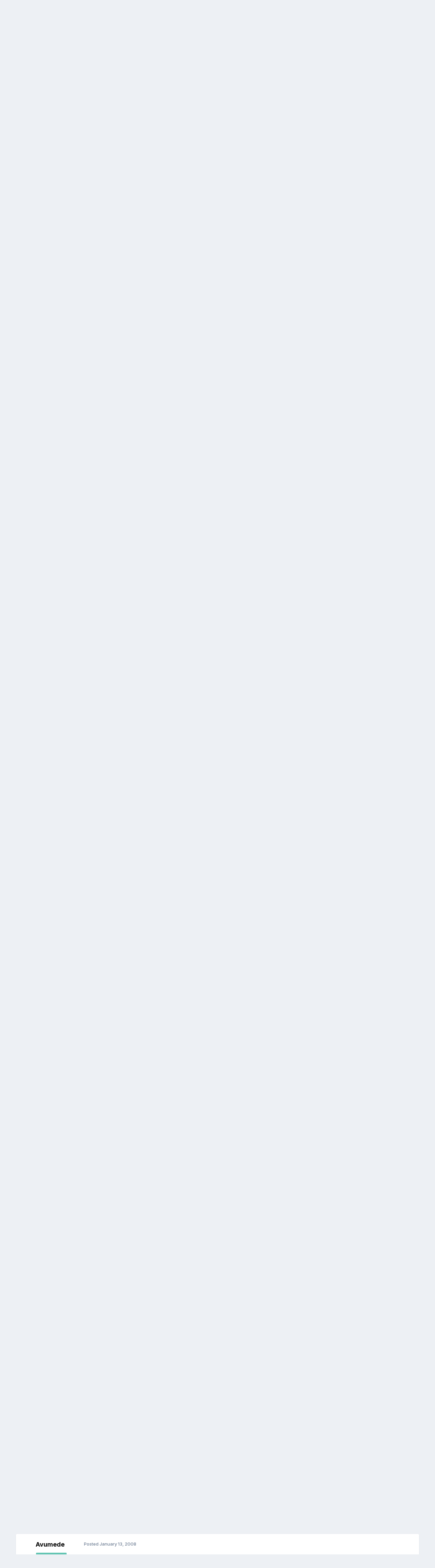

--- FILE ---
content_type: text/html;charset=UTF-8
request_url: https://forums.egullet.org/topic/111726-salmon-traditionally-served-with-skin/
body_size: 29003
content:
<!DOCTYPE html>
<html lang="en-US" dir="ltr">
	<head>
		<meta charset="utf-8">
        
		<title>Salmon: traditionally served with skin? - Cooking - eGullet Forums</title>
		
			<script type="text/javascript">

  var _gaq = _gaq || [];
  _gaq.push(['_setAccount', 'UA-526549-1']);
  _gaq.push(['_trackPageview']);

  (function() {
    var ga = document.createElement('script'); ga.type = 'text/javascript'; ga.async = true;
    ga.src = ('https:' == document.location.protocol ? 'https://ssl' : 'http://www') + '.google-analytics.com/ga.js';
    var s = document.getElementsByTagName('script')[0]; s.parentNode.insertBefore(ga, s);
  })();

</script>
		
		
		
		

	<meta name="viewport" content="width=device-width, initial-scale=1">


	
	
		<meta property="og:image" content="https://forums.egullet.org/uploads/monthly_2018_02/socail-logo_r1.png.1f372d5fe090c43f7134cd18b0a0a312.png">
	


	<meta name="twitter:card" content="summary_large_image" />


	
		<meta name="twitter:site" content="@eGullet" />
	



	
		
			
				<meta property="og:title" content="Salmon: traditionally served with skin?">
			
		
	

	
		
			
				<meta property="og:type" content="website">
			
		
	

	
		
			
				<meta property="og:url" content="https://forums.egullet.org/topic/111726-salmon-traditionally-served-with-skin/">
			
		
	

	
		
			
				<meta name="description" content="Hi, I don&#039;t order Salmon in restaurants, but I&#039;m making Salmon for someone. Could you tell me whether or not a grilled piece of salmon fillet is typically served with or without skin in a restaurant? And if it&#039;s served with the skin on, do people typically eat the skin? I know salmon skin isn&#039;t v...">
			
		
	

	
		
			
				<meta property="og:description" content="Hi, I don&#039;t order Salmon in restaurants, but I&#039;m making Salmon for someone. Could you tell me whether or not a grilled piece of salmon fillet is typically served with or without skin in a restaurant? And if it&#039;s served with the skin on, do people typically eat the skin? I know salmon skin isn&#039;t v...">
			
		
	

	
		
			
				<meta property="og:updated_time" content="2008-01-13T23:27:06Z">
			
		
	

	
		
			
				<meta property="og:site_name" content="eGullet Forums">
			
		
	

	
		
			
				<meta property="og:locale" content="en_US">
			
		
	


	
		<link rel="canonical" href="https://forums.egullet.org/topic/111726-salmon-traditionally-served-with-skin/" />
	





<link rel="manifest" href="https://forums.egullet.org/manifest.webmanifest/">
<meta name="msapplication-config" content="https://forums.egullet.org/browserconfig.xml/">
<meta name="msapplication-starturl" content="/">
<meta name="application-name" content="eGullet Forums">
<meta name="apple-mobile-web-app-title" content="eGullet Forums">

	<meta name="theme-color" content="#000000">


	<meta name="msapplication-TileColor" content="#000000">


	<link rel="mask-icon" href="https://forums.egullet.org/uploads/monthly_2020_09/1370812245_appiconsvg.svg?v=1733501640" color="#ffffff">




	

	
		
			<link rel="icon" sizes="36x36" href="https://forums.egullet.org/uploads/monthly_2020_09/android-chrome-36x36.png?v=1733501640">
		
	

	
		
			<link rel="icon" sizes="48x48" href="https://forums.egullet.org/uploads/monthly_2020_09/android-chrome-48x48.png?v=1733501640">
		
	

	
		
			<link rel="icon" sizes="72x72" href="https://forums.egullet.org/uploads/monthly_2020_09/android-chrome-72x72.png?v=1733501640">
		
	

	
		
			<link rel="icon" sizes="96x96" href="https://forums.egullet.org/uploads/monthly_2020_09/android-chrome-96x96.png?v=1733501640">
		
	

	
		
			<link rel="icon" sizes="144x144" href="https://forums.egullet.org/uploads/monthly_2020_09/android-chrome-144x144.png?v=1733501640">
		
	

	
		
			<link rel="icon" sizes="192x192" href="https://forums.egullet.org/uploads/monthly_2020_09/android-chrome-192x192.png?v=1733501640">
		
	

	
		
			<link rel="icon" sizes="256x256" href="https://forums.egullet.org/uploads/monthly_2020_09/android-chrome-256x256.png?v=1733501640">
		
	

	
		
			<link rel="icon" sizes="384x384" href="https://forums.egullet.org/uploads/monthly_2020_09/android-chrome-384x384.png?v=1733501640">
		
	

	
		
			<link rel="icon" sizes="512x512" href="https://forums.egullet.org/uploads/monthly_2020_09/android-chrome-512x512.png?v=1733501640">
		
	

	
		
			<meta name="msapplication-square70x70logo" content="https://forums.egullet.org/uploads/monthly_2020_09/msapplication-square70x70logo.png?v=1733501640"/>
		
	

	
		
			<meta name="msapplication-TileImage" content="https://forums.egullet.org/uploads/monthly_2020_09/msapplication-TileImage.png?v=1733501640"/>
		
	

	
		
			<meta name="msapplication-square150x150logo" content="https://forums.egullet.org/uploads/monthly_2020_09/msapplication-square150x150logo.png?v=1733501640"/>
		
	

	
		
			<meta name="msapplication-wide310x150logo" content="https://forums.egullet.org/uploads/monthly_2020_09/msapplication-wide310x150logo.png?v=1733501640"/>
		
	

	
		
			<meta name="msapplication-square310x310logo" content="https://forums.egullet.org/uploads/monthly_2020_09/msapplication-square310x310logo.png?v=1733501640"/>
		
	

	
		
			
				<link rel="apple-touch-icon" href="https://forums.egullet.org/uploads/monthly_2020_09/apple-touch-icon-57x57.png?v=1733501640">
			
		
	

	
		
			
				<link rel="apple-touch-icon" sizes="60x60" href="https://forums.egullet.org/uploads/monthly_2020_09/apple-touch-icon-60x60.png?v=1733501640">
			
		
	

	
		
			
				<link rel="apple-touch-icon" sizes="72x72" href="https://forums.egullet.org/uploads/monthly_2020_09/apple-touch-icon-72x72.png?v=1733501640">
			
		
	

	
		
			
				<link rel="apple-touch-icon" sizes="76x76" href="https://forums.egullet.org/uploads/monthly_2020_09/apple-touch-icon-76x76.png?v=1733501640">
			
		
	

	
		
			
				<link rel="apple-touch-icon" sizes="114x114" href="https://forums.egullet.org/uploads/monthly_2020_09/apple-touch-icon-114x114.png?v=1733501640">
			
		
	

	
		
			
				<link rel="apple-touch-icon" sizes="120x120" href="https://forums.egullet.org/uploads/monthly_2020_09/apple-touch-icon-120x120.png?v=1733501640">
			
		
	

	
		
			
				<link rel="apple-touch-icon" sizes="144x144" href="https://forums.egullet.org/uploads/monthly_2020_09/apple-touch-icon-144x144.png?v=1733501640">
			
		
	

	
		
			
				<link rel="apple-touch-icon" sizes="152x152" href="https://forums.egullet.org/uploads/monthly_2020_09/apple-touch-icon-152x152.png?v=1733501640">
			
		
	

	
		
			
				<link rel="apple-touch-icon" sizes="180x180" href="https://forums.egullet.org/uploads/monthly_2020_09/apple-touch-icon-180x180.png?v=1733501640">
			
		
	





<link rel="preload" href="//forums.egullet.org/applications/core/interface/font/fontawesome-webfont.woff2?v=4.7.0" as="font" crossorigin="anonymous">
		


	<link rel="preconnect" href="https://fonts.googleapis.com">
	<link rel="preconnect" href="https://fonts.gstatic.com" crossorigin>
	
		<link href="https://fonts.googleapis.com/css2?family=Inter:wght@300;400;500;600;700&display=swap" rel="stylesheet">
	



	<link rel='stylesheet' href='https://forums.egullet.org/uploads/css_built_6/341e4a57816af3ba440d891ca87450ff_framework.css?v=98b32f91ab1733502332' media='all'>

	<link rel='stylesheet' href='https://forums.egullet.org/uploads/css_built_6/05e81b71abe4f22d6eb8d1a929494829_responsive.css?v=98b32f91ab1733502332' media='all'>

	<link rel='stylesheet' href='https://forums.egullet.org/uploads/css_built_6/90eb5adf50a8c640f633d47fd7eb1778_core.css?v=98b32f91ab1733502332' media='all'>

	<link rel='stylesheet' href='https://forums.egullet.org/uploads/css_built_6/5a0da001ccc2200dc5625c3f3934497d_core_responsive.css?v=98b32f91ab1733502332' media='all'>

	<link rel='stylesheet' href='https://forums.egullet.org/uploads/css_built_6/ec0c06d47f161faa24112e8cbf0665bc_chatbox.css?v=98b32f91ab1733502332' media='all'>

	<link rel='stylesheet' href='https://forums.egullet.org/uploads/css_built_6/62e269ced0fdab7e30e026f1d30ae516_forums.css?v=98b32f91ab1733502332' media='all'>

	<link rel='stylesheet' href='https://forums.egullet.org/uploads/css_built_6/76e62c573090645fb99a15a363d8620e_forums_responsive.css?v=98b32f91ab1733502332' media='all'>

	<link rel='stylesheet' href='https://forums.egullet.org/uploads/css_built_6/ebdea0c6a7dab6d37900b9190d3ac77b_topics.css?v=98b32f91ab1733502332' media='all'>





<link rel='stylesheet' href='https://forums.egullet.org/uploads/css_built_6/258adbb6e4f3e83cd3b355f84e3fa002_custom.css?v=98b32f91ab1733502332' media='all'>




		
		

	
	<link rel='shortcut icon' href='https://forums.egullet.org/uploads/monthly_2020_09/favicon.ico' type="image/x-icon">

	</head>
	<body class="ipsApp ipsApp_front ipsJS_none ipsClearfix" data-controller="core.front.core.app"  data-message=""  data-pageapp="forums" data-pagelocation="front" data-pagemodule="forums" data-pagecontroller="topic" data-pageid="111726"   >
		
        

        

		<a href="#ipsLayout_mainArea" class="ipsHide" title="Go to main content on this page" accesskey="m">Jump to content</a>
		





		<div id="ipsLayout_header" class="ipsClearfix">
			<header>
				<div class="ipsLayout_container">
					


<a href='https://forums.egullet.org/' id='elLogo' accesskey='1'><img src="https://forums.egullet.org/uploads/monthly_2020_09/eG_Full_Logo.png.c557d6173cc2fa4ef03b5da34835bbcb.png" alt='eGullet Forums'></a>

					
						

	<ul id="elUserNav" class="ipsList_inline cSignedOut ipsResponsive_showDesktop">
		
        
		
        
        
            
            
	


	<li class='cUserNav_icon ipsHide' id='elCart_container'></li>
	<li class='elUserNav_sep ipsHide' id='elCart_sep'></li>

<li id="elSignInLink">
                <a href="https://forums.egullet.org/login/" data-ipsmenu-closeonclick="false" data-ipsmenu id="elUserSignIn">
                    Existing user? Sign In  <i class="fa fa-caret-down"></i>
                </a>
                
<div id='elUserSignIn_menu' class='ipsMenu ipsMenu_auto ipsHide'>
	<form accept-charset='utf-8' method='post' action='https://forums.egullet.org/login/'>
		<input type="hidden" name="csrfKey" value="81bb240ff95cefc1adcffd351c2e4793">
		<input type="hidden" name="ref" value="aHR0cHM6Ly9mb3J1bXMuZWd1bGxldC5vcmcvdG9waWMvMTExNzI2LXNhbG1vbi10cmFkaXRpb25hbGx5LXNlcnZlZC13aXRoLXNraW4v">
		<div data-role="loginForm">
			
			
			
				<div class='ipsColumns ipsColumns_noSpacing'>
					<div class='ipsColumn ipsColumn_wide' id='elUserSignIn_internal'>
						
<div class="ipsPad ipsForm ipsForm_vertical">
	<h4 class="ipsType_sectionHead">Sign In</h4>
	<br><br>
	<ul class='ipsList_reset'>
		<li class="ipsFieldRow ipsFieldRow_noLabel ipsFieldRow_fullWidth">
			
			
				<input type="text" placeholder="Display Name or Email Address" name="auth" autocomplete="email">
			
		</li>
		<li class="ipsFieldRow ipsFieldRow_noLabel ipsFieldRow_fullWidth">
			<input type="password" placeholder="Password" name="password" autocomplete="current-password">
		</li>
		<li class="ipsFieldRow ipsFieldRow_checkbox ipsClearfix">
			<span class="ipsCustomInput">
				<input type="checkbox" name="remember_me" id="remember_me_checkbox" value="1" checked aria-checked="true">
				<span></span>
			</span>
			<div class="ipsFieldRow_content">
				<label class="ipsFieldRow_label" for="remember_me_checkbox">Remember me</label>
				<span class="ipsFieldRow_desc">Not recommended on shared computers</span>
			</div>
		</li>
		<li class="ipsFieldRow ipsFieldRow_fullWidth">
			<button type="submit" name="_processLogin" value="usernamepassword" class="ipsButton ipsButton_primary ipsButton_small" id="elSignIn_submit">Sign In</button>
			
				<p class="ipsType_right ipsType_small">
					
						<a href='https://forums.egullet.org/lostpassword/' data-ipsDialog data-ipsDialog-title='Forgot your password?'>
					
					Forgot your password?</a>
				</p>
			
		</li>
	</ul>
</div>
					</div>
					<div class='ipsColumn ipsColumn_wide'>
						<div class='ipsPadding' id='elUserSignIn_external'>
							<div class='ipsAreaBackground_light ipsPadding:half'>
								
									<p class='ipsType_reset ipsType_small ipsType_center'><strong>Or sign in with one of these services</strong></p>
								
								
									<div class='ipsType_center ipsMargin_top:half'>
										

<button type="submit" name="_processLogin" value="2" class='ipsButton ipsButton_verySmall ipsButton_fullWidth ipsSocial ipsSocial_facebook' style="background-color: #3a579a">
	
		<span class='ipsSocial_icon'>
			
				<i class='fa fa-facebook-official'></i>
			
		</span>
		<span class='ipsSocial_text'>Sign in with Facebook</span>
	
</button>
									</div>
								
									<div class='ipsType_center ipsMargin_top:half'>
										

<button type="submit" name="_processLogin" value="9" class='ipsButton ipsButton_verySmall ipsButton_fullWidth ipsSocial ipsSocial_twitter' style="background-color: #00abf0">
	
		<span class='ipsSocial_icon'>
			
				<i class='fa fa-twitter'></i>
			
		</span>
		<span class='ipsSocial_text'>Sign in with X</span>
	
</button>
									</div>
								
									<div class='ipsType_center ipsMargin_top:half'>
										

<button type="submit" name="_processLogin" value="3" class='ipsButton ipsButton_verySmall ipsButton_fullWidth ipsSocial ipsSocial_google' style="background-color: #4285F4">
	
		<span class='ipsSocial_icon'>
			
				<i class='fa fa-google'></i>
			
		</span>
		<span class='ipsSocial_text'>Sign in with Google</span>
	
</button>
									</div>
								
									<div class='ipsType_center ipsMargin_top:half'>
										

<button type="submit" name="_processLogin" value="10" class='ipsButton ipsButton_verySmall ipsButton_fullWidth ipsSocial ipsSocial_apple' style="background-color: #000000">
	
		<span class='ipsSocial_icon'>
			
				<i class='fa fa-apple'></i>
			
		</span>
		<span class='ipsSocial_text'>Sign In With Apple</span>
	
</button>
									</div>
								
							</div>
						</div>
					</div>
				</div>
			
		</div>
	</form>
</div>
            </li>
            
        
		
			<li>
				
					<a href="https://forums.egullet.org/register/"  id="elRegisterButton" class="ipsButton ipsButton_normal ipsButton_primary">Sign Up</a>
				
			</li>
		
	</ul>

						
<ul class='ipsMobileHamburger ipsList_reset ipsResponsive_hideDesktop'>
	<li data-ipsDrawer data-ipsDrawer-drawerElem='#elMobileDrawer'>
		<a href='#' >
			
			
				
			
			
			
			<i class='fa fa-navicon'></i>
		</a>
	</li>
</ul>
					
				</div>
			</header>
			

	<nav data-controller='core.front.core.navBar' class=' ipsResponsive_showDesktop'>
		<div class='ipsNavBar_primary ipsLayout_container '>
			<ul data-role="primaryNavBar" class='ipsClearfix'>
				


	
		
		
			
		
		<li class='ipsNavBar_active' data-active id='elNavSecondary_1' data-role="navBarItem" data-navApp="core" data-navExt="CustomItem">
			
			
				<a href="https://forums.egullet.org"  data-navItem-id="1" data-navDefault>
					Browse<span class='ipsNavBar_active__identifier'></span>
				</a>
			
			
				<ul class='ipsNavBar_secondary ' data-role='secondaryNavBar'>
					


	
		
		
			
		
		<li class='ipsNavBar_active' data-active id='elNavSecondary_8' data-role="navBarItem" data-navApp="forums" data-navExt="Forums">
			
			
				<a href="https://forums.egullet.org"  data-navItem-id="8" data-navDefault>
					Forums<span class='ipsNavBar_active__identifier'></span>
				</a>
			
			
		</li>
	
	

	
		
		
		<li  id='elNavSecondary_24' data-role="navBarItem" data-navApp="core" data-navExt="CustomItem">
			
			
				<a href="https://forums.egullet.org/topic/31620-society-member-agreement/"  data-navItem-id="24" >
					Forum Guidelines<span class='ipsNavBar_active__identifier'></span>
				</a>
			
			
		</li>
	
	

	
		
		
		<li  id='elNavSecondary_25' data-role="navBarItem" data-navApp="core" data-navExt="StaffDirectory">
			
			
				<a href="https://forums.egullet.org/staff/"  data-navItem-id="25" >
					Staff<span class='ipsNavBar_active__identifier'></span>
				</a>
			
			
		</li>
	
	

	
		
		
		<li  id='elNavSecondary_26' data-role="navBarItem" data-navApp="core" data-navExt="OnlineUsers">
			
			
				<a href="https://forums.egullet.org/online/"  data-navItem-id="26" >
					Online Users<span class='ipsNavBar_active__identifier'></span>
				</a>
			
			
		</li>
	
	

	
		
		
		<li  id='elNavSecondary_34' data-role="navBarItem" data-navApp="cms" data-navExt="Pages">
			
			
				<a href="https://forums.egullet.org/melty-cheese-calculator/"  data-navItem-id="34" >
					Melty Cheese Calculator<span class='ipsNavBar_active__identifier'></span>
				</a>
			
			
		</li>
	
	

	
		
		
		<li  id='elNavSecondary_35' data-role="navBarItem" data-navApp="cms" data-navExt="Pages">
			
			
				<a href="https://forums.egullet.org/cure-calculator/"  data-navItem-id="35" >
					Cure Calculator<span class='ipsNavBar_active__identifier'></span>
				</a>
			
			
		</li>
	
	

					<li class='ipsHide' id='elNavigationMore_1' data-role='navMore'>
						<a href='#' data-ipsMenu data-ipsMenu-appendTo='#elNavigationMore_1' id='elNavigationMore_1_dropdown'>More <i class='fa fa-caret-down'></i></a>
						<ul class='ipsHide ipsMenu ipsMenu_auto' id='elNavigationMore_1_dropdown_menu' data-role='moreDropdown'></ul>
					</li>
				</ul>
			
		</li>
	
	

	
		
		
		<li  id='elNavSecondary_2' data-role="navBarItem" data-navApp="core" data-navExt="CustomItem">
			
			
				<a href="https://forums.egullet.org/discover/"  data-navItem-id="2" >
					Activity<span class='ipsNavBar_active__identifier'></span>
				</a>
			
			
				<ul class='ipsNavBar_secondary ipsHide' data-role='secondaryNavBar'>
					


	
		
		
		<li  id='elNavSecondary_3' data-role="navBarItem" data-navApp="core" data-navExt="AllActivity">
			
			
				<a href="https://forums.egullet.org/discover/"  data-navItem-id="3" >
					All Activity<span class='ipsNavBar_active__identifier'></span>
				</a>
			
			
		</li>
	
	

	
		
		
		<li  id='elNavSecondary_4' data-role="navBarItem" data-navApp="core" data-navExt="YourActivityStreams">
			
			
				<a href="#" id="elNavigation_4" data-ipsMenu data-ipsMenu-appendTo='#elNavSecondary_2' data-ipsMenu-activeClass='ipsNavActive_menu' data-navItem-id="4" >
					My Activity Streams <i class="fa fa-caret-down"></i><span class='ipsNavBar_active__identifier'></span>
				</a>
				<ul id="elNavigation_4_menu" class="ipsMenu ipsMenu_auto ipsHide">
					

	
		
			<li class='ipsMenu_item' data-streamid='6'>
				<a href='https://forums.egullet.org/discover/6/' >
					View New Content
				</a>
			</li>
		
	

	
		
			<li class='ipsMenu_item' data-streamid='31'>
				<a href='https://forums.egullet.org/discover/31/' >
					Culinary Modernism
				</a>
			</li>
		
	

				</ul>
			
			
		</li>
	
	

	
		
		
		<li  id='elNavSecondary_5' data-role="navBarItem" data-navApp="core" data-navExt="YourActivityStreamsItem">
			
			
				<a href="https://forums.egullet.org/discover/unread/"  data-navItem-id="5" >
					Unread Content<span class='ipsNavBar_active__identifier'></span>
				</a>
			
			
		</li>
	
	

	
		
		
		<li  id='elNavSecondary_6' data-role="navBarItem" data-navApp="core" data-navExt="YourActivityStreamsItem">
			
			
				<a href="https://forums.egullet.org/discover/content-started/"  data-navItem-id="6" >
					Content I Started<span class='ipsNavBar_active__identifier'></span>
				</a>
			
			
		</li>
	
	

	
		
		
		<li  id='elNavSecondary_7' data-role="navBarItem" data-navApp="core" data-navExt="Search">
			
			
				<a href="https://forums.egullet.org/search/"  data-navItem-id="7" >
					Search<span class='ipsNavBar_active__identifier'></span>
				</a>
			
			
		</li>
	
	

					<li class='ipsHide' id='elNavigationMore_2' data-role='navMore'>
						<a href='#' data-ipsMenu data-ipsMenu-appendTo='#elNavigationMore_2' id='elNavigationMore_2_dropdown'>More <i class='fa fa-caret-down'></i></a>
						<ul class='ipsHide ipsMenu ipsMenu_auto' id='elNavigationMore_2_dropdown_menu' data-role='moreDropdown'></ul>
					</li>
				</ul>
			
		</li>
	
	

	
		
		
		<li  id='elNavSecondary_10' data-role="navBarItem" data-navApp="core" data-navExt="CustomItem">
			
			
				<a href="https://forums.egullet.org/store/"  data-navItem-id="10" >
					Donate<span class='ipsNavBar_active__identifier'></span>
				</a>
			
			
				<ul class='ipsNavBar_secondary ipsHide' data-role='secondaryNavBar'>
					


	
		
		
		<li  id='elNavSecondary_12' data-role="navBarItem" data-navApp="nexus" data-navExt="Orders">
			
			
				<a href="https://forums.egullet.org/clients/orders/"  data-navItem-id="12" >
					Orders<span class='ipsNavBar_active__identifier'></span>
				</a>
			
			
		</li>
	
	

	
		
		
		<li  id='elNavSecondary_13' data-role="navBarItem" data-navApp="nexus" data-navExt="Purchases">
			
			
				<a href="https://forums.egullet.org/clients/purchases/"  data-navItem-id="13" >
					Manage Purchases<span class='ipsNavBar_active__identifier'></span>
				</a>
			
			
		</li>
	
	

	
		
		
		<li  id='elNavSecondary_14' data-role="navBarItem" data-navApp="core" data-navExt="Menu">
			
			
				<a href="#" id="elNavigation_14" data-ipsMenu data-ipsMenu-appendTo='#elNavSecondary_10' data-ipsMenu-activeClass='ipsNavActive_menu' data-navItem-id="14" >
					My Details <i class="fa fa-caret-down"></i><span class='ipsNavBar_active__identifier'></span>
				</a>
				<ul id="elNavigation_14_menu" class="ipsMenu ipsMenu_auto ipsHide">
					

	
		
			<li class='ipsMenu_item' >
				<a href='https://forums.egullet.org/clients/info/' >
					Personal Information
				</a>
			</li>
		
	

	
		
			<li class='ipsMenu_item' >
				<a href='https://forums.egullet.org/clients/addresses/' >
					Addresses
				</a>
			</li>
		
	

	
		
			<li class='ipsMenu_item' >
				<a href='https://forums.egullet.org/clients/cards/' >
					Payment Methods
				</a>
			</li>
		
	

	

	
		
			<li class='ipsMenu_item' >
				<a href='https://forums.egullet.org/clients/alternative-contacts/' >
					Alternative Contacts
				</a>
			</li>
		
	

	

				</ul>
			
			
		</li>
	
	

					<li class='ipsHide' id='elNavigationMore_10' data-role='navMore'>
						<a href='#' data-ipsMenu data-ipsMenu-appendTo='#elNavigationMore_10' id='elNavigationMore_10_dropdown'>More <i class='fa fa-caret-down'></i></a>
						<ul class='ipsHide ipsMenu ipsMenu_auto' id='elNavigationMore_10_dropdown_menu' data-role='moreDropdown'></ul>
					</li>
				</ul>
			
		</li>
	
	

	
		
		
		<li  id='elNavSecondary_21' data-role="navBarItem" data-navApp="core" data-navExt="CustomItem">
			
			
				<a href="https://forums.egullet.org/support/"  data-navItem-id="21" >
					Help<span class='ipsNavBar_active__identifier'></span>
				</a>
			
			
				<ul class='ipsNavBar_secondary ipsHide' data-role='secondaryNavBar'>
					


	
		
		
		<li  id='elNavSecondary_27' data-role="navBarItem" data-navApp="cms" data-navExt="Pages">
			
			
				<a href="https://forums.egullet.org/help/"  data-navItem-id="27" >
					Help Articles<span class='ipsNavBar_active__identifier'></span>
				</a>
			
			
		</li>
	
	

	
		
		
		<li  id='elNavSecondary_22' data-role="navBarItem" data-navApp="nexus" data-navExt="Support">
			
			
				<a href="https://forums.egullet.org/support/"  data-navItem-id="22" >
					Support<span class='ipsNavBar_active__identifier'></span>
				</a>
			
			
		</li>
	
	

	
	

					<li class='ipsHide' id='elNavigationMore_21' data-role='navMore'>
						<a href='#' data-ipsMenu data-ipsMenu-appendTo='#elNavigationMore_21' id='elNavigationMore_21_dropdown'>More <i class='fa fa-caret-down'></i></a>
						<ul class='ipsHide ipsMenu ipsMenu_auto' id='elNavigationMore_21_dropdown_menu' data-role='moreDropdown'></ul>
					</li>
				</ul>
			
		</li>
	
	

	
	

	
	

	
	

				<li class='ipsHide' id='elNavigationMore' data-role='navMore'>
					<a href='#' data-ipsMenu data-ipsMenu-appendTo='#elNavigationMore' id='elNavigationMore_dropdown'>More</a>
					<ul class='ipsNavBar_secondary ipsHide' data-role='secondaryNavBar'>
						<li class='ipsHide' id='elNavigationMore_more' data-role='navMore'>
							<a href='#' data-ipsMenu data-ipsMenu-appendTo='#elNavigationMore_more' id='elNavigationMore_more_dropdown'>More <i class='fa fa-caret-down'></i></a>
							<ul class='ipsHide ipsMenu ipsMenu_auto' id='elNavigationMore_more_dropdown_menu' data-role='moreDropdown'></ul>
						</li>
					</ul>
				</li>
			</ul>
			

	<div id="elSearchWrapper">
		<div id='elSearch' data-controller="core.front.core.quickSearch">
			<form accept-charset='utf-8' action='//forums.egullet.org/search/?do=quicksearch' method='post'>
                <input type='search' id='elSearchField' placeholder='Search...' name='q' autocomplete='off' aria-label='Search'>
                <details class='cSearchFilter'>
                    <summary class='cSearchFilter__text'></summary>
                    <ul class='cSearchFilter__menu'>
                        
                        <li><label><input type="radio" name="type" value="all" ><span class='cSearchFilter__menuText'>Everywhere</span></label></li>
                        
                            
                                <li><label><input type="radio" name="type" value='contextual_{&quot;type&quot;:&quot;forums_topic&quot;,&quot;nodes&quot;:3}' checked><span class='cSearchFilter__menuText'>This Forum</span></label></li>
                            
                                <li><label><input type="radio" name="type" value='contextual_{&quot;type&quot;:&quot;forums_topic&quot;,&quot;item&quot;:111726}' checked><span class='cSearchFilter__menuText'>This Topic</span></label></li>
                            
                        
                        
                            <li><label><input type="radio" name="type" value="core_statuses_status"><span class='cSearchFilter__menuText'>Status Updates</span></label></li>
                        
                            <li><label><input type="radio" name="type" value="forums_topic"><span class='cSearchFilter__menuText'>Topics</span></label></li>
                        
                            <li><label><input type="radio" name="type" value="nexus_package_item"><span class='cSearchFilter__menuText'>Products</span></label></li>
                        
                            <li><label><input type="radio" name="type" value="cms_pages_pageitem"><span class='cSearchFilter__menuText'>Pages</span></label></li>
                        
                            <li><label><input type="radio" name="type" value="cms_records2"><span class='cSearchFilter__menuText'>Help Articles</span></label></li>
                        
                            <li><label><input type="radio" name="type" value="core_members"><span class='cSearchFilter__menuText'>Members</span></label></li>
                        
                    </ul>
                </details>
				<button class='cSearchSubmit' type="submit" aria-label='Search'><i class="fa fa-search"></i></button>
			</form>
		</div>
	</div>

		</div>
	</nav>

			
<ul id='elMobileNav' class='ipsResponsive_hideDesktop' data-controller='core.front.core.mobileNav'>
	
		
			
			
				
				
			
				
					<li id='elMobileBreadcrumb'>
						<a href='https://forums.egullet.org/forum/3-cooking/'>
							<span>Cooking</span>
						</a>
					</li>
				
				
			
				
				
			
		
	
	
	
	<li >
		<a data-action="defaultStream" href='https://forums.egullet.org/discover/6/'><i class="fa fa-newspaper-o" aria-hidden="true"></i></a>
	</li>

	

	
		<li class='ipsJS_show'>
			<a href='https://forums.egullet.org/search/'><i class='fa fa-search'></i></a>
		</li>
	
</ul>
		</div>
		<main id="ipsLayout_body" class="ipsLayout_container">
			<div id="ipsLayout_contentArea">
				<div id="ipsLayout_contentWrapper">
					
<nav class='ipsBreadcrumb ipsBreadcrumb_top ipsFaded_withHover'>
	

	<ul class='ipsList_inline ipsPos_right'>
		
		<li >
			<a data-action="defaultStream" class='ipsType_light '  href='https://forums.egullet.org/discover/6/'><i class="fa fa-newspaper-o" aria-hidden="true"></i> <span>View New Content</span></a>
		</li>
		
	</ul>

	<ul data-role="breadcrumbList">
		<li>
			<a title="Home" href='https://forums.egullet.org/'>
				<span>Home <i class='fa fa-angle-right'></i></span>
			</a>
		</li>
		
		
			<li>
				
					<a href='https://forums.egullet.org/forum/172-the-kitchen/'>
						<span>The Kitchen <i class='fa fa-angle-right' aria-hidden="true"></i></span>
					</a>
				
			</li>
		
			<li>
				
					<a href='https://forums.egullet.org/forum/3-cooking/'>
						<span>Cooking <i class='fa fa-angle-right' aria-hidden="true"></i></span>
					</a>
				
			</li>
		
			<li>
				
					Salmon: traditionally served with skin?
				
			</li>
		
	</ul>
</nav>
					
					<div id="ipsLayout_mainArea">
						
						
						
						

	




	<div class='cWidgetContainer '  data-role='widgetReceiver' data-orientation='horizontal' data-widgetArea='header'>
		<ul class='ipsList_reset'>
			
				
					
					<li class='ipsWidget ipsWidget_horizontal ipsBox  ' data-blockID='app_cms_Blocks_n53p13bmk' data-blockConfig="true" data-blockTitle="Custom Blocks" data-blockErrorMessage="This block cannot be shown. This could be because it needs configuring, is unable to show on this page, or will show after reloading this page."  data-controller='core.front.widgets.block'>
<div class='ipsWidget_inner ipsPad ipsType_richText' data-controller='core.front.core.lightboxedImages'>
	
<div class="egfWidgetCustom">
	<p>
		Welcome to the eG Forums, a service of the eGullet Society for Culinary Arts &amp; Letters. The Society is a 501(c)3 not-for-profit organization dedicated to the advancement of the culinary arts. These advertising-free forums are provided free of charge through donations from Society members. Anyone may read the forums, but to post you must <a href="https://forums.egullet.org/register/" rel="">create a free account</a>.
	</p>
</div>

</div>
</li>
				
					
					<li class='ipsWidget ipsWidget_horizontal ipsBox  ipsWidgetHide ipsHide ' data-blockID='app_cms_Blocks_uw32sgi56' data-blockConfig="true" data-blockTitle="Custom Blocks" data-blockErrorMessage="This block cannot be shown. This could be because it needs configuring, is unable to show on this page, or will show after reloading this page."  data-controller='core.front.widgets.block'></li>
				
			
		</ul>
	</div>

						



<div class="ipsPageHeader ipsResponsive_pull ipsBox ipsPadding sm:ipsPadding:half ipsMargin_bottom">
		
	
	<div class="ipsFlex ipsFlex-ai:center ipsFlex-fw:wrap ipsGap:4">
		<div class="ipsFlex-flex:11">
			<h1 class="ipsType_pageTitle ipsContained_container">
				

				
				
					<span class="ipsType_break ipsContained">
						<span>Salmon: traditionally served with skin?</span>
					</span>
				
			</h1>
			
			
		</div>
		
	</div>
	<hr class="ipsHr">
	<div class="ipsPageHeader__meta ipsFlex ipsFlex-jc:between ipsFlex-ai:center ipsFlex-fw:wrap ipsGap:3">
		<div class="ipsFlex-flex:11">
			<div class="ipsPhotoPanel ipsPhotoPanel_mini ipsPhotoPanel_notPhone ipsClearfix">
				


	<a href="https://forums.egullet.org/profile/57866-phan1/" rel="nofollow" data-ipsHover data-ipsHover-width="370" data-ipsHover-target="https://forums.egullet.org/profile/57866-phan1/?do=hovercard" class="ipsUserPhoto ipsUserPhoto_mini" title="Go to phan1's profile">
		<img src='data:image/svg+xml,%3Csvg%20xmlns%3D%22http%3A%2F%2Fwww.w3.org%2F2000%2Fsvg%22%20viewBox%3D%220%200%201024%201024%22%20style%3D%22background%3A%2362c49b%22%3E%3Cg%3E%3Ctext%20text-anchor%3D%22middle%22%20dy%3D%22.35em%22%20x%3D%22512%22%20y%3D%22512%22%20fill%3D%22%23ffffff%22%20font-size%3D%22700%22%20font-family%3D%22-apple-system%2C%20BlinkMacSystemFont%2C%20Roboto%2C%20Helvetica%2C%20Arial%2C%20sans-serif%22%3EP%3C%2Ftext%3E%3C%2Fg%3E%3C%2Fsvg%3E' alt='phan1' loading="lazy">
	</a>

				<div>
					<p class="ipsType_reset ipsType_blendLinks">
						<span class="ipsType_normal">
						
							<strong>By 


<a href='https://forums.egullet.org/profile/57866-phan1/' rel="nofollow" data-ipsHover data-ipsHover-width='370' data-ipsHover-target='https://forums.egullet.org/profile/57866-phan1/?do=hovercard&amp;referrer=https%253A%252F%252Fforums.egullet.org%252Ftopic%252F111726-salmon-traditionally-served-with-skin%252F' title="Go to phan1's profile" class="ipsType_break">phan1</a></strong><br>
							<span class="ipsType_light"><time datetime='2008-01-10T22:38:16Z' title='01/10/2008 10:38  PM' data-short='18 yr'>January 10, 2008</time> in <a href="https://forums.egullet.org/forum/3-cooking/">Cooking</a></span>
						
						</span>
					</p>
				</div>
			</div>
		</div>
		
			<div class="ipsFlex-flex:01 ipsResponsive_hidePhone">
				<div class="ipsShareLinks">
					
						


    <a href='#elShareItem_405105877_menu' id='elShareItem_405105877' data-ipsMenu class='ipsShareButton ipsButton ipsButton_verySmall ipsButton_link ipsButton_link--light'>
        <span><i class='fa fa-share-alt'></i></span> &nbsp;Share
    </a>

    <div class='ipsPadding ipsMenu ipsMenu_normal ipsHide' id='elShareItem_405105877_menu' data-controller="core.front.core.sharelink">
        
        
        <span data-ipsCopy data-ipsCopy-flashmessage>
            <a href="https://forums.egullet.org/topic/111726-salmon-traditionally-served-with-skin/" class="ipsButton ipsButton_light ipsButton_small ipsButton_fullWidth" data-role="copyButton" data-clipboard-text="https://forums.egullet.org/topic/111726-salmon-traditionally-served-with-skin/" data-ipstooltip title='Copy Link to Clipboard'><i class="fa fa-clone"></i> https://forums.egullet.org/topic/111726-salmon-traditionally-served-with-skin/</a>
        </span>
        <ul class='ipsShareLinks ipsMargin_top:half'>
            
                <li>
<a href="https://www.reddit.com/submit?url=https%3A%2F%2Fforums.egullet.org%2Ftopic%2F111726-salmon-traditionally-served-with-skin%2F&amp;title=Salmon%3A+traditionally+served+with+skin%3F" rel="nofollow noopener" class="cShareLink cShareLink_reddit" target="_blank" title='Share on Reddit' data-ipsTooltip>
	<i class="fa fa-reddit"></i>
</a></li>
            
                <li>
<a href="https://x.com/share?url=https%3A%2F%2Fforums.egullet.org%2Ftopic%2F111726-salmon-traditionally-served-with-skin%2F" class="cShareLink cShareLink_x" target="_blank" data-role="shareLink" title='Share on X' data-ipsTooltip rel='nofollow noopener'>
    <i class="fa fa-x"></i>
</a></li>
            
                <li>
<a href="https://www.facebook.com/sharer/sharer.php?u=https%3A%2F%2Fforums.egullet.org%2Ftopic%2F111726-salmon-traditionally-served-with-skin%2F" class="cShareLink cShareLink_facebook" target="_blank" data-role="shareLink" title='Share on Facebook' data-ipsTooltip rel='noopener nofollow'>
	<i class="fa fa-facebook"></i>
</a></li>
            
                <li>
<a href="https://pinterest.com/pin/create/button/?url=https://forums.egullet.org/topic/111726-salmon-traditionally-served-with-skin/&amp;media=https://forums.egullet.org/uploads/monthly_2018_02/socail-logo_r1.png.1f372d5fe090c43f7134cd18b0a0a312.png" class="cShareLink cShareLink_pinterest" rel="nofollow noopener" target="_blank" data-role="shareLink" title='Share on Pinterest' data-ipsTooltip>
	<i class="fa fa-pinterest"></i>
</a></li>
            
        </ul>
        
            <hr class='ipsHr'>
            <button class='ipsHide ipsButton ipsButton_verySmall ipsButton_light ipsButton_fullWidth ipsMargin_top:half' data-controller='core.front.core.webshare' data-role='webShare' data-webShareTitle='Salmon: traditionally served with skin?' data-webShareText='Salmon: traditionally served with skin?' data-webShareUrl='https://forums.egullet.org/topic/111726-salmon-traditionally-served-with-skin/'>More sharing options...</button>
        
    </div>

					
					
                    

					



					

<div data-followApp='forums' data-followArea='topic' data-followID='111726' data-controller='core.front.core.followButton'>
	

	<a href='https://forums.egullet.org/login/' rel="nofollow" class="ipsFollow ipsPos_middle ipsButton ipsButton_light ipsButton_verySmall ipsButton_disabled" data-role="followButton" data-ipsTooltip title='Sign in to follow this'>
		<span>Followers</span>
		<span class='ipsCommentCount'>0</span>
	</a>

</div>
				</div>
			</div>
					
	</div>
	
	
</div>







      
      <!-- END HENNES ADDITION -- clear note to Show Hidden Posts group -->


<div class="ipsClearfix">
	<ul class="ipsToolList ipsToolList_horizontal ipsClearfix ipsSpacer_both ipsResponsive_hidePhone">
		
		
		
	</ul>
</div>

<div id="comments" data-controller="core.front.core.commentFeed,forums.front.topic.view, core.front.core.ignoredComments" data-autopoll data-baseurl="https://forums.egullet.org/topic/111726-salmon-traditionally-served-with-skin/" data-lastpage data-feedid="topic-111726" class="cTopic ipsClear ipsSpacer_top">
	
			
	

	

<div data-controller='core.front.core.recommendedComments' data-url='https://forums.egullet.org/topic/111726-salmon-traditionally-served-with-skin/?recommended=comments' class='ipsRecommendedComments ipsHide'>
	<div data-role="recommendedComments">
		<h2 class='ipsType_sectionHead ipsType_large ipsType_bold ipsMargin_bottom'>Recommended Posts</h2>
		
	</div>
</div>
	
	<div id="elPostFeed" data-role="commentFeed" data-controller="core.front.core.moderation" >
		<form action="https://forums.egullet.org/topic/111726-salmon-traditionally-served-with-skin/?csrfKey=81bb240ff95cefc1adcffd351c2e4793&amp;do=multimodComment" method="post" data-ipspageaction data-role="moderationTools">
			
			
				

					

					
					



<!--- HENNES ADDITION -->
  

<!-- END HENNES -->
<a id='comment-1517523'></a>
<article  id='elComment_1517523' class='cPost ipsBox ipsResponsive_pull  ipsComment  ipsComment_parent ipsClearfix ipsClear ipsColumns ipsColumns_noSpacing ipsColumns_collapsePhone    '>
	

	

	<div class='cAuthorPane_mobile ipsResponsive_showPhone'>
		<div class='cAuthorPane_photo'>
			<div class='cAuthorPane_photoWrap'>
				


	<a href="https://forums.egullet.org/profile/57866-phan1/" rel="nofollow" data-ipsHover data-ipsHover-width="370" data-ipsHover-target="https://forums.egullet.org/profile/57866-phan1/?do=hovercard" class="ipsUserPhoto ipsUserPhoto_large" title="Go to phan1's profile">
		<img src='data:image/svg+xml,%3Csvg%20xmlns%3D%22http%3A%2F%2Fwww.w3.org%2F2000%2Fsvg%22%20viewBox%3D%220%200%201024%201024%22%20style%3D%22background%3A%2362c49b%22%3E%3Cg%3E%3Ctext%20text-anchor%3D%22middle%22%20dy%3D%22.35em%22%20x%3D%22512%22%20y%3D%22512%22%20fill%3D%22%23ffffff%22%20font-size%3D%22700%22%20font-family%3D%22-apple-system%2C%20BlinkMacSystemFont%2C%20Roboto%2C%20Helvetica%2C%20Arial%2C%20sans-serif%22%3EP%3C%2Ftext%3E%3C%2Fg%3E%3C%2Fsvg%3E' alt='phan1' loading="lazy">
	</a>

				
				
			</div>
		</div>
		<div class='cAuthorPane_content'>
			<h3 class='ipsType_sectionHead cAuthorPane_author ipsType_break ipsType_blendLinks ipsFlex ipsFlex-ai:center'>
				


<a href='https://forums.egullet.org/profile/57866-phan1/' rel="nofollow" data-ipsHover data-ipsHover-width='370' data-ipsHover-target='https://forums.egullet.org/profile/57866-phan1/?do=hovercard&amp;referrer=https%253A%252F%252Fforums.egullet.org%252Ftopic%252F111726-salmon-traditionally-served-with-skin%252F' title="Go to phan1's profile" class="ipsType_break"><span style='color:#'>phan1</span></a>
			</h3>
			<div class='ipsType_light ipsType_reset'>
			    <a href='https://forums.egullet.org/topic/111726-salmon-traditionally-served-with-skin/#findComment-1517523' rel="nofollow" class='ipsType_blendLinks'>Posted <time datetime='2008-01-10T22:38:16Z' title='01/10/2008 10:38  PM' data-short='18 yr'>January 10, 2008</time></a>
				
			</div>
		</div>
	</div>
	<aside class='ipsComment_author cAuthorPane ipsColumn ipsColumn_medium ipsResponsive_hidePhone'>
		<h3 class='ipsType_sectionHead cAuthorPane_author ipsType_blendLinks ipsType_break'><strong>


<a href='https://forums.egullet.org/profile/57866-phan1/' rel="nofollow" data-ipsHover data-ipsHover-width='370' data-ipsHover-target='https://forums.egullet.org/profile/57866-phan1/?do=hovercard&amp;referrer=https%253A%252F%252Fforums.egullet.org%252Ftopic%252F111726-salmon-traditionally-served-with-skin%252F' title="Go to phan1's profile" class="ipsType_break">phan1</a></strong>
			
		</h3>
		<ul class='cAuthorPane_info ipsList_reset'>
			<li data-role='photo' class='cAuthorPane_photo'>
				<div class='cAuthorPane_photoWrap'>
					


	<a href="https://forums.egullet.org/profile/57866-phan1/" rel="nofollow" data-ipsHover data-ipsHover-width="370" data-ipsHover-target="https://forums.egullet.org/profile/57866-phan1/?do=hovercard" class="ipsUserPhoto ipsUserPhoto_large" title="Go to phan1's profile">
		<img src='data:image/svg+xml,%3Csvg%20xmlns%3D%22http%3A%2F%2Fwww.w3.org%2F2000%2Fsvg%22%20viewBox%3D%220%200%201024%201024%22%20style%3D%22background%3A%2362c49b%22%3E%3Cg%3E%3Ctext%20text-anchor%3D%22middle%22%20dy%3D%22.35em%22%20x%3D%22512%22%20y%3D%22512%22%20fill%3D%22%23ffffff%22%20font-size%3D%22700%22%20font-family%3D%22-apple-system%2C%20BlinkMacSystemFont%2C%20Roboto%2C%20Helvetica%2C%20Arial%2C%20sans-serif%22%3EP%3C%2Ftext%3E%3C%2Fg%3E%3C%2Fsvg%3E' alt='phan1' loading="lazy">
	</a>

					
					
				</div>
			</li>
			
				<li data-role='group'><span style='color:#'>participating member</span></li>
				
			
			
				<li data-role='stats' class='ipsMargin_top'>
					<ul class="ipsList_reset ipsType_light ipsFlex ipsFlex-ai:center ipsFlex-jc:center ipsGap_row:2 cAuthorPane_stats">
						<li>
							
								<a href="https://forums.egullet.org/profile/57866-phan1/content/" rel="nofollow" title="74 posts" data-ipsTooltip class="ipsType_blendLinks">
							
								<i class="fa fa-comment"></i> 74
							
								</a>
							
						</li>
						
					</ul>
				</li>
			
			
				

			
		</ul>
	</aside>
	<div class='ipsColumn ipsColumn_fluid ipsMargin:none'>
		

<div id='comment-1517523_wrap' data-controller='core.front.core.comment' data-commentApp='forums' data-commentType='forums' data-commentID="1517523" data-quoteData='{&quot;userid&quot;:57866,&quot;username&quot;:&quot;phan1&quot;,&quot;timestamp&quot;:1200004696,&quot;contentapp&quot;:&quot;forums&quot;,&quot;contenttype&quot;:&quot;forums&quot;,&quot;contentid&quot;:111726,&quot;contentclass&quot;:&quot;forums_Topic&quot;,&quot;contentcommentid&quot;:1517523}' class='ipsComment_content ipsType_medium'>

	<div class='ipsComment_meta ipsType_light ipsFlex ipsFlex-ai:center ipsFlex-jc:between ipsFlex-fd:row-reverse'>
		<div class='ipsType_light ipsType_reset ipsType_blendLinks ipsComment_toolWrap'>
			<div class='ipsResponsive_hidePhone ipsComment_badges'>
				<ul class='ipsList_reset ipsFlex ipsFlex-jc:end ipsFlex-fw:wrap ipsGap:2 ipsGap_row:1'>
					
					
					
					
					
				</ul>
			</div>
			<ul class='ipsList_reset ipsComment_tools'>
				<li>
					<a href='#elControls_1517523_menu' class='ipsComment_ellipsis' id='elControls_1517523' title='More options...' data-ipsMenu data-ipsMenu-appendTo='#comment-1517523_wrap'><i class='fa fa-ellipsis-h'></i></a>
					<ul id='elControls_1517523_menu' class='ipsMenu ipsMenu_narrow ipsHide'>
						
						
                        
						
						
						
							
								
							
							
							
							
							
							
						
					</ul>
				</li>
				
			</ul>
		</div>

		<div class='ipsType_reset ipsResponsive_hidePhone'>
		   
		   Posted <time datetime='2008-01-10T22:38:16Z' title='01/10/2008 10:38  PM' data-short='18 yr'>January 10, 2008</time>
		   
			
			<span class='ipsResponsive_hidePhone'>
				
				
			</span>
		</div>
	</div>

	

    

	<div class='cPost_contentWrap'>
		
		<div data-role='commentContent' class='ipsType_normal ipsType_richText ipsPadding_bottom ipsContained' data-controller='core.front.core.lightboxedImages'>
			<p>Hi, I don't order Salmon in restaurants, but I'm making Salmon for someone.  Could you tell me whether or not a grilled piece of salmon fillet is typically served with or without skin in a restaurant?  And if it's served with the skin on, do people typically eat the skin?  I know salmon skin isn't very edible unless browned into a crisp, but that also leads to overcooked salmon.  I know Salmon is always sold at the market with the skin on...</p><p>And while we're on the subject, can you tell me the philosophies behind which fish is typically sold in a market with or without their skin on?  I know Tilapia fillets are always skinned (a shame IMO), and Salmon always has their skin.  Anyone knows why this is?  I would always prefer to always the the skin on everything.  Let's have the cook decide, right?</p>


			
		</div>

		

		
	</div>

	
    
</div>
	</div>
</article>
  <!--- HENNES ADDITION -->

  <!--- END HENNES -->
					
					
					
				

					

					
					



<!--- HENNES ADDITION -->
  

<!-- END HENNES -->
<a id='comment-1517556'></a>
<article  id='elComment_1517556' class='cPost ipsBox ipsResponsive_pull  ipsComment  ipsComment_parent ipsClearfix ipsClear ipsColumns ipsColumns_noSpacing ipsColumns_collapsePhone    '>
	

	

	<div class='cAuthorPane_mobile ipsResponsive_showPhone'>
		<div class='cAuthorPane_photo'>
			<div class='cAuthorPane_photoWrap'>
				


	<a href="https://forums.egullet.org/profile/38368-bbq-brian/" rel="nofollow" data-ipsHover data-ipsHover-width="370" data-ipsHover-target="https://forums.egullet.org/profile/38368-bbq-brian/?do=hovercard" class="ipsUserPhoto ipsUserPhoto_large" title="Go to BBQ Brian's profile">
		<img src='data:image/svg+xml,%3Csvg%20xmlns%3D%22http%3A%2F%2Fwww.w3.org%2F2000%2Fsvg%22%20viewBox%3D%220%200%201024%201024%22%20style%3D%22background%3A%23627ec4%22%3E%3Cg%3E%3Ctext%20text-anchor%3D%22middle%22%20dy%3D%22.35em%22%20x%3D%22512%22%20y%3D%22512%22%20fill%3D%22%23ffffff%22%20font-size%3D%22700%22%20font-family%3D%22-apple-system%2C%20BlinkMacSystemFont%2C%20Roboto%2C%20Helvetica%2C%20Arial%2C%20sans-serif%22%3EB%3C%2Ftext%3E%3C%2Fg%3E%3C%2Fsvg%3E' alt='BBQ Brian' loading="lazy">
	</a>

				
				
			</div>
		</div>
		<div class='cAuthorPane_content'>
			<h3 class='ipsType_sectionHead cAuthorPane_author ipsType_break ipsType_blendLinks ipsFlex ipsFlex-ai:center'>
				


<a href='https://forums.egullet.org/profile/38368-bbq-brian/' rel="nofollow" data-ipsHover data-ipsHover-width='370' data-ipsHover-target='https://forums.egullet.org/profile/38368-bbq-brian/?do=hovercard&amp;referrer=https%253A%252F%252Fforums.egullet.org%252Ftopic%252F111726-salmon-traditionally-served-with-skin%252F' title="Go to BBQ Brian's profile" class="ipsType_break"><span style='color:#'>BBQ Brian</span></a>
			</h3>
			<div class='ipsType_light ipsType_reset'>
			    <a href='https://forums.egullet.org/topic/111726-salmon-traditionally-served-with-skin/#findComment-1517556' rel="nofollow" class='ipsType_blendLinks'>Posted <time datetime='2008-01-10T23:27:08Z' title='01/10/2008 11:27  PM' data-short='18 yr'>January 10, 2008</time></a>
				
			</div>
		</div>
	</div>
	<aside class='ipsComment_author cAuthorPane ipsColumn ipsColumn_medium ipsResponsive_hidePhone'>
		<h3 class='ipsType_sectionHead cAuthorPane_author ipsType_blendLinks ipsType_break'><strong>


<a href='https://forums.egullet.org/profile/38368-bbq-brian/' rel="nofollow" data-ipsHover data-ipsHover-width='370' data-ipsHover-target='https://forums.egullet.org/profile/38368-bbq-brian/?do=hovercard&amp;referrer=https%253A%252F%252Fforums.egullet.org%252Ftopic%252F111726-salmon-traditionally-served-with-skin%252F' title="Go to BBQ Brian's profile" class="ipsType_break">BBQ Brian</a></strong>
			
		</h3>
		<ul class='cAuthorPane_info ipsList_reset'>
			<li data-role='photo' class='cAuthorPane_photo'>
				<div class='cAuthorPane_photoWrap'>
					


	<a href="https://forums.egullet.org/profile/38368-bbq-brian/" rel="nofollow" data-ipsHover data-ipsHover-width="370" data-ipsHover-target="https://forums.egullet.org/profile/38368-bbq-brian/?do=hovercard" class="ipsUserPhoto ipsUserPhoto_large" title="Go to BBQ Brian's profile">
		<img src='data:image/svg+xml,%3Csvg%20xmlns%3D%22http%3A%2F%2Fwww.w3.org%2F2000%2Fsvg%22%20viewBox%3D%220%200%201024%201024%22%20style%3D%22background%3A%23627ec4%22%3E%3Cg%3E%3Ctext%20text-anchor%3D%22middle%22%20dy%3D%22.35em%22%20x%3D%22512%22%20y%3D%22512%22%20fill%3D%22%23ffffff%22%20font-size%3D%22700%22%20font-family%3D%22-apple-system%2C%20BlinkMacSystemFont%2C%20Roboto%2C%20Helvetica%2C%20Arial%2C%20sans-serif%22%3EB%3C%2Ftext%3E%3C%2Fg%3E%3C%2Fsvg%3E' alt='BBQ Brian' loading="lazy">
	</a>

					
					
				</div>
			</li>
			
				<li data-role='group'><span style='color:#'>participating member</span></li>
				
			
			
				<li data-role='stats' class='ipsMargin_top'>
					<ul class="ipsList_reset ipsType_light ipsFlex ipsFlex-ai:center ipsFlex-jc:center ipsGap_row:2 cAuthorPane_stats">
						<li>
							
								<a href="https://forums.egullet.org/profile/38368-bbq-brian/content/" rel="nofollow" title="157 posts" data-ipsTooltip class="ipsType_blendLinks">
							
								<i class="fa fa-comment"></i> 157
							
								</a>
							
						</li>
						
					</ul>
				</li>
			
			
				

			
		</ul>
	</aside>
	<div class='ipsColumn ipsColumn_fluid ipsMargin:none'>
		

<div id='comment-1517556_wrap' data-controller='core.front.core.comment' data-commentApp='forums' data-commentType='forums' data-commentID="1517556" data-quoteData='{&quot;userid&quot;:38368,&quot;username&quot;:&quot;BBQ Brian&quot;,&quot;timestamp&quot;:1200007628,&quot;contentapp&quot;:&quot;forums&quot;,&quot;contenttype&quot;:&quot;forums&quot;,&quot;contentid&quot;:111726,&quot;contentclass&quot;:&quot;forums_Topic&quot;,&quot;contentcommentid&quot;:1517556}' class='ipsComment_content ipsType_medium'>

	<div class='ipsComment_meta ipsType_light ipsFlex ipsFlex-ai:center ipsFlex-jc:between ipsFlex-fd:row-reverse'>
		<div class='ipsType_light ipsType_reset ipsType_blendLinks ipsComment_toolWrap'>
			<div class='ipsResponsive_hidePhone ipsComment_badges'>
				<ul class='ipsList_reset ipsFlex ipsFlex-jc:end ipsFlex-fw:wrap ipsGap:2 ipsGap_row:1'>
					
					
					
					
					
				</ul>
			</div>
			<ul class='ipsList_reset ipsComment_tools'>
				<li>
					<a href='#elControls_1517556_menu' class='ipsComment_ellipsis' id='elControls_1517556' title='More options...' data-ipsMenu data-ipsMenu-appendTo='#comment-1517556_wrap'><i class='fa fa-ellipsis-h'></i></a>
					<ul id='elControls_1517556_menu' class='ipsMenu ipsMenu_narrow ipsHide'>
						
						
                        
						
						
						
							
								
							
							
							
							
							
							
						
					</ul>
				</li>
				
			</ul>
		</div>

		<div class='ipsType_reset ipsResponsive_hidePhone'>
		   
		   Posted <time datetime='2008-01-10T23:27:08Z' title='01/10/2008 11:27  PM' data-short='18 yr'>January 10, 2008</time>
		   
			
			<span class='ipsResponsive_hidePhone'>
				
				
			</span>
		</div>
	</div>

	

    

	<div class='cPost_contentWrap'>
		
		<div data-role='commentContent' class='ipsType_normal ipsType_richText ipsPadding_bottom ipsContained' data-controller='core.front.core.lightboxedImages'>
			<p>Phan,</p><p>If you are grilling the fish (regardless of the type) the skin is ideal as a "barrier" to protect the fish meaning, grill the fish with the skin side down.  When it's cooked, scrape between the skin and the flesh with your spatula to leave the skin on the grate...  it's then an easy clean with a bit more burn time on the grill.</p><p>Long story short, yup, skin helps for cooking but service/plating is IMO without the skin.</p><p>Brian</p>


			
		</div>

		

		
			

	<div data-role="memberSignature" class='ipsResponsive_hidePhone ipsBorder_top ipsPadding_vertical'>
		

		<div class='ipsType_light ipsType_richText' data-ipsLazyLoad>
			
<p>Brian Misko</p>
<p>
House of Q - Competition BBQ</p>
<p>
www.houseofq.com</p>

		</div>
	</div>

		
	</div>

	
    
</div>
	</div>
</article>
  <!--- HENNES ADDITION -->

  <!--- END HENNES -->
					
					
					
				

					

					
					



<!--- HENNES ADDITION -->
  

<!-- END HENNES -->
<a id='comment-1517577'></a>
<article  id='elComment_1517577' class='cPost ipsBox ipsResponsive_pull  ipsComment  ipsComment_parent ipsClearfix ipsClear ipsColumns ipsColumns_noSpacing ipsColumns_collapsePhone    '>
	

	

	<div class='cAuthorPane_mobile ipsResponsive_showPhone'>
		<div class='cAuthorPane_photo'>
			<div class='cAuthorPane_photoWrap'>
				


	<a href="https://forums.egullet.org/profile/51814-batard/" rel="nofollow" data-ipsHover data-ipsHover-width="370" data-ipsHover-target="https://forums.egullet.org/profile/51814-batard/?do=hovercard" class="ipsUserPhoto ipsUserPhoto_large" title="Go to Batard's profile">
		<img src='https://forums.egullet.org/uploads/profile/photo-thumb-51814.jpg' alt='Batard' loading="lazy">
	</a>

				
				
			</div>
		</div>
		<div class='cAuthorPane_content'>
			<h3 class='ipsType_sectionHead cAuthorPane_author ipsType_break ipsType_blendLinks ipsFlex ipsFlex-ai:center'>
				


<a href='https://forums.egullet.org/profile/51814-batard/' rel="nofollow" data-ipsHover data-ipsHover-width='370' data-ipsHover-target='https://forums.egullet.org/profile/51814-batard/?do=hovercard&amp;referrer=https%253A%252F%252Fforums.egullet.org%252Ftopic%252F111726-salmon-traditionally-served-with-skin%252F' title="Go to Batard's profile" class="ipsType_break"><span style='color:#'>Batard</span></a>
			</h3>
			<div class='ipsType_light ipsType_reset'>
			    <a href='https://forums.egullet.org/topic/111726-salmon-traditionally-served-with-skin/#findComment-1517577' rel="nofollow" class='ipsType_blendLinks'>Posted <time datetime='2008-01-10T23:55:00Z' title='01/10/2008 11:55  PM' data-short='18 yr'>January 10, 2008</time></a>
				
			</div>
		</div>
	</div>
	<aside class='ipsComment_author cAuthorPane ipsColumn ipsColumn_medium ipsResponsive_hidePhone'>
		<h3 class='ipsType_sectionHead cAuthorPane_author ipsType_blendLinks ipsType_break'><strong>


<a href='https://forums.egullet.org/profile/51814-batard/' rel="nofollow" data-ipsHover data-ipsHover-width='370' data-ipsHover-target='https://forums.egullet.org/profile/51814-batard/?do=hovercard&amp;referrer=https%253A%252F%252Fforums.egullet.org%252Ftopic%252F111726-salmon-traditionally-served-with-skin%252F' title="Go to Batard's profile" class="ipsType_break">Batard</a></strong>
			
		</h3>
		<ul class='cAuthorPane_info ipsList_reset'>
			<li data-role='photo' class='cAuthorPane_photo'>
				<div class='cAuthorPane_photoWrap'>
					


	<a href="https://forums.egullet.org/profile/51814-batard/" rel="nofollow" data-ipsHover data-ipsHover-width="370" data-ipsHover-target="https://forums.egullet.org/profile/51814-batard/?do=hovercard" class="ipsUserPhoto ipsUserPhoto_large" title="Go to Batard's profile">
		<img src='https://forums.egullet.org/uploads/profile/photo-thumb-51814.jpg' alt='Batard' loading="lazy">
	</a>

					
					
				</div>
			</li>
			
				<li data-role='group'><span style='color:#'>participating member</span></li>
				
			
			
				<li data-role='stats' class='ipsMargin_top'>
					<ul class="ipsList_reset ipsType_light ipsFlex ipsFlex-ai:center ipsFlex-jc:center ipsGap_row:2 cAuthorPane_stats">
						<li>
							
								<a href="https://forums.egullet.org/profile/51814-batard/content/" rel="nofollow" title="389 posts" data-ipsTooltip class="ipsType_blendLinks">
							
								<i class="fa fa-comment"></i> 389
							
								</a>
							
						</li>
						
					</ul>
				</li>
			
			
				

	
	<li data-role='custom-field' class='ipsResponsive_hidePhone ipsType_break'>
		
<span class='ft'>Location:</span><span class='fc'>Princeton, NJ</span>
	</li>
	

			
		</ul>
	</aside>
	<div class='ipsColumn ipsColumn_fluid ipsMargin:none'>
		

<div id='comment-1517577_wrap' data-controller='core.front.core.comment' data-commentApp='forums' data-commentType='forums' data-commentID="1517577" data-quoteData='{&quot;userid&quot;:51814,&quot;username&quot;:&quot;Batard&quot;,&quot;timestamp&quot;:1200009300,&quot;contentapp&quot;:&quot;forums&quot;,&quot;contenttype&quot;:&quot;forums&quot;,&quot;contentid&quot;:111726,&quot;contentclass&quot;:&quot;forums_Topic&quot;,&quot;contentcommentid&quot;:1517577}' class='ipsComment_content ipsType_medium'>

	<div class='ipsComment_meta ipsType_light ipsFlex ipsFlex-ai:center ipsFlex-jc:between ipsFlex-fd:row-reverse'>
		<div class='ipsType_light ipsType_reset ipsType_blendLinks ipsComment_toolWrap'>
			<div class='ipsResponsive_hidePhone ipsComment_badges'>
				<ul class='ipsList_reset ipsFlex ipsFlex-jc:end ipsFlex-fw:wrap ipsGap:2 ipsGap_row:1'>
					
					
					
					
					
				</ul>
			</div>
			<ul class='ipsList_reset ipsComment_tools'>
				<li>
					<a href='#elControls_1517577_menu' class='ipsComment_ellipsis' id='elControls_1517577' title='More options...' data-ipsMenu data-ipsMenu-appendTo='#comment-1517577_wrap'><i class='fa fa-ellipsis-h'></i></a>
					<ul id='elControls_1517577_menu' class='ipsMenu ipsMenu_narrow ipsHide'>
						
						
                        
						
						
						
							
								
							
							
							
							
							
							
						
					</ul>
				</li>
				
			</ul>
		</div>

		<div class='ipsType_reset ipsResponsive_hidePhone'>
		   
		   Posted <time datetime='2008-01-10T23:55:00Z' title='01/10/2008 11:55  PM' data-short='18 yr'>January 10, 2008</time>
		   
			
			<span class='ipsResponsive_hidePhone'>
				
				
			</span>
		</div>
	</div>

	

    

	<div class='cPost_contentWrap'>
		
		<div data-role='commentContent' class='ipsType_normal ipsType_richText ipsPadding_bottom ipsContained' data-controller='core.front.core.lightboxedImages'>
			<p>If you never had Salmon Skin Temaki, you are really missing out on one of food's great pleasures. That said, I would probably eat the skin myself in the kitchen with a little bit of kabayaki tare and serve the salmon to my guests without. <img src="https://forums.egullet.org/uploads/emoticons/smile.png" alt=":)" srcset="https://forums.egullet.org/uploads/emoticons/smile@2x.png 2x" width="20" height="20"></p>


			
		</div>

		

		
			

	<div data-role="memberSignature" class='ipsResponsive_hidePhone ipsBorder_top ipsPadding_vertical'>
		

		<div class='ipsType_light ipsType_richText' data-ipsLazyLoad>
			
<p>"<i>There's nothing like a pork belly to steady the nerves.</i>"</p>
<p>
Fergus Henderson</p>

		</div>
	</div>

		
	</div>

	
    
</div>
	</div>
</article>
  <!--- HENNES ADDITION -->

  <!--- END HENNES -->
					
					
					
				

					

					
					



<!--- HENNES ADDITION -->
  

<!-- END HENNES -->
<a id='comment-1517593'></a>
<article  id='elComment_1517593' class='cPost ipsBox ipsResponsive_pull  ipsComment  ipsComment_parent ipsClearfix ipsClear ipsColumns ipsColumns_noSpacing ipsColumns_collapsePhone    '>
	

	

	<div class='cAuthorPane_mobile ipsResponsive_showPhone'>
		<div class='cAuthorPane_photo'>
			<div class='cAuthorPane_photoWrap'>
				


	<a href="https://forums.egullet.org/profile/27586-suzysushi/" rel="nofollow" data-ipsHover data-ipsHover-width="370" data-ipsHover-target="https://forums.egullet.org/profile/27586-suzysushi/?do=hovercard" class="ipsUserPhoto ipsUserPhoto_large" title="Go to SuzySushi's profile">
		<img src='https://forums.egullet.org/uploads/profile/photo-thumb-27586.gif' alt='SuzySushi' loading="lazy">
	</a>

				
				
			</div>
		</div>
		<div class='cAuthorPane_content'>
			<h3 class='ipsType_sectionHead cAuthorPane_author ipsType_break ipsType_blendLinks ipsFlex ipsFlex-ai:center'>
				


<a href='https://forums.egullet.org/profile/27586-suzysushi/' rel="nofollow" data-ipsHover data-ipsHover-width='370' data-ipsHover-target='https://forums.egullet.org/profile/27586-suzysushi/?do=hovercard&amp;referrer=https%253A%252F%252Fforums.egullet.org%252Ftopic%252F111726-salmon-traditionally-served-with-skin%252F' title="Go to SuzySushi's profile" class="ipsType_break"><span style='color:#'>SuzySushi</span></a>
			</h3>
			<div class='ipsType_light ipsType_reset'>
			    <a href='https://forums.egullet.org/topic/111726-salmon-traditionally-served-with-skin/#findComment-1517593' rel="nofollow" class='ipsType_blendLinks'>Posted <time datetime='2008-01-11T00:30:44Z' title='01/11/2008 12:30  AM' data-short='18 yr'>January 11, 2008</time></a>
				
			</div>
		</div>
	</div>
	<aside class='ipsComment_author cAuthorPane ipsColumn ipsColumn_medium ipsResponsive_hidePhone'>
		<h3 class='ipsType_sectionHead cAuthorPane_author ipsType_blendLinks ipsType_break'><strong>


<a href='https://forums.egullet.org/profile/27586-suzysushi/' rel="nofollow" data-ipsHover data-ipsHover-width='370' data-ipsHover-target='https://forums.egullet.org/profile/27586-suzysushi/?do=hovercard&amp;referrer=https%253A%252F%252Fforums.egullet.org%252Ftopic%252F111726-salmon-traditionally-served-with-skin%252F' title="Go to SuzySushi's profile" class="ipsType_break">SuzySushi</a></strong>
			
		</h3>
		<ul class='cAuthorPane_info ipsList_reset'>
			<li data-role='photo' class='cAuthorPane_photo'>
				<div class='cAuthorPane_photoWrap'>
					


	<a href="https://forums.egullet.org/profile/27586-suzysushi/" rel="nofollow" data-ipsHover data-ipsHover-width="370" data-ipsHover-target="https://forums.egullet.org/profile/27586-suzysushi/?do=hovercard" class="ipsUserPhoto ipsUserPhoto_large" title="Go to SuzySushi's profile">
		<img src='https://forums.egullet.org/uploads/profile/photo-thumb-27586.gif' alt='SuzySushi' loading="lazy">
	</a>

					
					
				</div>
			</li>
			
				<li data-role='group'><span style='color:#'>participating member</span></li>
				
			
			
				<li data-role='stats' class='ipsMargin_top'>
					<ul class="ipsList_reset ipsType_light ipsFlex ipsFlex-ai:center ipsFlex-jc:center ipsGap_row:2 cAuthorPane_stats">
						<li>
							
								<a href="https://forums.egullet.org/profile/27586-suzysushi/content/" rel="nofollow" title="2,408 posts" data-ipsTooltip class="ipsType_blendLinks">
							
								<i class="fa fa-comment"></i> 2.4k
							
								</a>
							
						</li>
						
					</ul>
				</li>
			
			
				

	
	<li data-role='custom-field' class='ipsResponsive_hidePhone ipsType_break'>
		
<span class='ft'>Location:</span><span class='fc'>Hawaii</span>
	</li>
	

			
		</ul>
	</aside>
	<div class='ipsColumn ipsColumn_fluid ipsMargin:none'>
		

<div id='comment-1517593_wrap' data-controller='core.front.core.comment' data-commentApp='forums' data-commentType='forums' data-commentID="1517593" data-quoteData='{&quot;userid&quot;:27586,&quot;username&quot;:&quot;SuzySushi&quot;,&quot;timestamp&quot;:1200011444,&quot;contentapp&quot;:&quot;forums&quot;,&quot;contenttype&quot;:&quot;forums&quot;,&quot;contentid&quot;:111726,&quot;contentclass&quot;:&quot;forums_Topic&quot;,&quot;contentcommentid&quot;:1517593}' class='ipsComment_content ipsType_medium'>

	<div class='ipsComment_meta ipsType_light ipsFlex ipsFlex-ai:center ipsFlex-jc:between ipsFlex-fd:row-reverse'>
		<div class='ipsType_light ipsType_reset ipsType_blendLinks ipsComment_toolWrap'>
			<div class='ipsResponsive_hidePhone ipsComment_badges'>
				<ul class='ipsList_reset ipsFlex ipsFlex-jc:end ipsFlex-fw:wrap ipsGap:2 ipsGap_row:1'>
					
					
					
					
					
				</ul>
			</div>
			<ul class='ipsList_reset ipsComment_tools'>
				<li>
					<a href='#elControls_1517593_menu' class='ipsComment_ellipsis' id='elControls_1517593' title='More options...' data-ipsMenu data-ipsMenu-appendTo='#comment-1517593_wrap'><i class='fa fa-ellipsis-h'></i></a>
					<ul id='elControls_1517593_menu' class='ipsMenu ipsMenu_narrow ipsHide'>
						
						
                        
						
						
						
							
								
							
							
							
							
							
							
						
					</ul>
				</li>
				
			</ul>
		</div>

		<div class='ipsType_reset ipsResponsive_hidePhone'>
		   
		   Posted <time datetime='2008-01-11T00:30:44Z' title='01/11/2008 12:30  AM' data-short='18 yr'>January 11, 2008</time>
		   
			
			<span class='ipsResponsive_hidePhone'>
				
				
			</span>
		</div>
	</div>

	

    

	<div class='cPost_contentWrap'>
		
		<div data-role='commentContent' class='ipsType_normal ipsType_richText ipsPadding_bottom ipsContained' data-controller='core.front.core.lightboxedImages'>
			<p>I'm not sure what the philosophy behind selling fillets with skin vs. skinless is, but it seems to me like flatfish such as flounder and sole fillets are always sold skinless, as are catfish fillets. Costco sells its fresh salmon fillets skinless.</p>


			
		</div>

		

		
			

	<div data-role="memberSignature" class='ipsResponsive_hidePhone ipsBorder_top ipsPadding_vertical'>
		

		<div class='ipsType_light ipsType_richText' data-ipsLazyLoad>
			
<p><span style="color:#FF0000;"><b>SuzySushi</b></span></p>
<p>
"She sells shiso by the seashore."</p>
<p>
My eGullet Foodblog: <a href="http://forums.egullet.org/index.php?showtopic=97114">A Tropical Christmas in the Suburbs</a></p>

		</div>
	</div>

		
	</div>

	
    
</div>
	</div>
</article>
  <!--- HENNES ADDITION -->

  <!--- END HENNES -->
					
					
					
				

					

					
					



<!--- HENNES ADDITION -->
  

<!-- END HENNES -->
<a id='comment-1517594'></a>
<article  id='elComment_1517594' class='cPost ipsBox ipsResponsive_pull  ipsComment  ipsComment_parent ipsClearfix ipsClear ipsColumns ipsColumns_noSpacing ipsColumns_collapsePhone    '>
	

	

	<div class='cAuthorPane_mobile ipsResponsive_showPhone'>
		<div class='cAuthorPane_photo'>
			<div class='cAuthorPane_photoWrap'>
				


	<a href="https://forums.egullet.org/profile/42214-peter-the-eater/" rel="nofollow" data-ipsHover data-ipsHover-width="370" data-ipsHover-target="https://forums.egullet.org/profile/42214-peter-the-eater/?do=hovercard" class="ipsUserPhoto ipsUserPhoto_large" title="Go to Peter the eater's profile">
		<img src='https://forums.egullet.org/uploads/av-42214.jpg' alt='Peter the eater' loading="lazy">
	</a>

				
				
			</div>
		</div>
		<div class='cAuthorPane_content'>
			<h3 class='ipsType_sectionHead cAuthorPane_author ipsType_break ipsType_blendLinks ipsFlex ipsFlex-ai:center'>
				


<a href='https://forums.egullet.org/profile/42214-peter-the-eater/' rel="nofollow" data-ipsHover data-ipsHover-width='370' data-ipsHover-target='https://forums.egullet.org/profile/42214-peter-the-eater/?do=hovercard&amp;referrer=https%253A%252F%252Fforums.egullet.org%252Ftopic%252F111726-salmon-traditionally-served-with-skin%252F' title="Go to Peter the eater's profile" class="ipsType_break"><span style='color:#'>Peter the eater</span></a>
			</h3>
			<div class='ipsType_light ipsType_reset'>
			    <a href='https://forums.egullet.org/topic/111726-salmon-traditionally-served-with-skin/#findComment-1517594' rel="nofollow" class='ipsType_blendLinks'>Posted <time datetime='2008-01-11T00:35:13Z' title='01/11/2008 12:35  AM' data-short='18 yr'>January 11, 2008</time></a>
				
			</div>
		</div>
	</div>
	<aside class='ipsComment_author cAuthorPane ipsColumn ipsColumn_medium ipsResponsive_hidePhone'>
		<h3 class='ipsType_sectionHead cAuthorPane_author ipsType_blendLinks ipsType_break'><strong>


<a href='https://forums.egullet.org/profile/42214-peter-the-eater/' rel="nofollow" data-ipsHover data-ipsHover-width='370' data-ipsHover-target='https://forums.egullet.org/profile/42214-peter-the-eater/?do=hovercard&amp;referrer=https%253A%252F%252Fforums.egullet.org%252Ftopic%252F111726-salmon-traditionally-served-with-skin%252F' title="Go to Peter the eater's profile" class="ipsType_break">Peter the eater</a></strong>
			
		</h3>
		<ul class='cAuthorPane_info ipsList_reset'>
			<li data-role='photo' class='cAuthorPane_photo'>
				<div class='cAuthorPane_photoWrap'>
					


	<a href="https://forums.egullet.org/profile/42214-peter-the-eater/" rel="nofollow" data-ipsHover data-ipsHover-width="370" data-ipsHover-target="https://forums.egullet.org/profile/42214-peter-the-eater/?do=hovercard" class="ipsUserPhoto ipsUserPhoto_large" title="Go to Peter the eater's profile">
		<img src='https://forums.egullet.org/uploads/av-42214.jpg' alt='Peter the eater' loading="lazy">
	</a>

					
					
				</div>
			</li>
			
				<li data-role='group'><span style='color:#'>participating member</span></li>
				
			
			
				<li data-role='stats' class='ipsMargin_top'>
					<ul class="ipsList_reset ipsType_light ipsFlex ipsFlex-ai:center ipsFlex-jc:center ipsGap_row:2 cAuthorPane_stats">
						<li>
							
								<a href="https://forums.egullet.org/profile/42214-peter-the-eater/content/" rel="nofollow" title="2,616 posts" data-ipsTooltip class="ipsType_blendLinks">
							
								<i class="fa fa-comment"></i> 2.6k
							
								</a>
							
						</li>
						
					</ul>
				</li>
			
			
				

	
	<li data-role='custom-field' class='ipsResponsive_hidePhone ipsType_break'>
		
<span class='ft'>Location:</span><span class='fc'>Halifax, Nova Scotia</span>
	</li>
	

			
		</ul>
	</aside>
	<div class='ipsColumn ipsColumn_fluid ipsMargin:none'>
		

<div id='comment-1517594_wrap' data-controller='core.front.core.comment' data-commentApp='forums' data-commentType='forums' data-commentID="1517594" data-quoteData='{&quot;userid&quot;:42214,&quot;username&quot;:&quot;Peter the eater&quot;,&quot;timestamp&quot;:1200011713,&quot;contentapp&quot;:&quot;forums&quot;,&quot;contenttype&quot;:&quot;forums&quot;,&quot;contentid&quot;:111726,&quot;contentclass&quot;:&quot;forums_Topic&quot;,&quot;contentcommentid&quot;:1517594}' class='ipsComment_content ipsType_medium'>

	<div class='ipsComment_meta ipsType_light ipsFlex ipsFlex-ai:center ipsFlex-jc:between ipsFlex-fd:row-reverse'>
		<div class='ipsType_light ipsType_reset ipsType_blendLinks ipsComment_toolWrap'>
			<div class='ipsResponsive_hidePhone ipsComment_badges'>
				<ul class='ipsList_reset ipsFlex ipsFlex-jc:end ipsFlex-fw:wrap ipsGap:2 ipsGap_row:1'>
					
					
					
					
					
				</ul>
			</div>
			<ul class='ipsList_reset ipsComment_tools'>
				<li>
					<a href='#elControls_1517594_menu' class='ipsComment_ellipsis' id='elControls_1517594' title='More options...' data-ipsMenu data-ipsMenu-appendTo='#comment-1517594_wrap'><i class='fa fa-ellipsis-h'></i></a>
					<ul id='elControls_1517594_menu' class='ipsMenu ipsMenu_narrow ipsHide'>
						
						
                        
						
						
						
							
								
							
							
							
							
							
							
						
					</ul>
				</li>
				
			</ul>
		</div>

		<div class='ipsType_reset ipsResponsive_hidePhone'>
		   
		   Posted <time datetime='2008-01-11T00:35:13Z' title='01/11/2008 12:35  AM' data-short='18 yr'>January 11, 2008</time>
		   
			
			<span class='ipsResponsive_hidePhone'>
				
					(edited)
				
				
			</span>
		</div>
	</div>

	

    

	<div class='cPost_contentWrap'>
		
		<div data-role='commentContent' class='ipsType_normal ipsType_richText ipsPadding_bottom ipsContained' data-controller='core.front.core.lightboxedImages'>
			<p>I agree salmon skin can be delicious and it can also look fine on a plate, for example steaks with a crispy golden skin. I'll bet most restaurants serve skinless fillets, which is also fine. I wouldn't always eat all the skin for health reasons - the skin and fatty tissues tend to accumulate POP's (persistent organic pollutants) and IMS mercury, too.</p><p>If you've got wild Pacific salmon you're better off than with farmed Atlantic salmon or Great Lakes salmon from, lets say, the Shores of Gary, IN or Hamilton, ON.</p><p>WRT buying fish with the skin on, I've heard there are some gov't rules in place to assist the consumer with the identification of species . . . I can't recall the details.</p>


			
				
<span class='ipsType_reset ipsType_medium ipsType_light' data-excludequote>
	<strong>Edited <time datetime='2008-01-11T00:36:23Z' title='01/11/2008 12:36  AM' data-short='18 yr'>January 11, 2008</time> by Peter the eater</strong>
	
	
		<a href='https://forums.egullet.org/topic/111726-salmon-traditionally-served-with-skin/?do=editlogComment&amp;comment=1517594' class='' data-ipsDialog data-ipsDialog-title='Edit History' title='log'>(log)</a>
		
	
</span>
			
		</div>

		

		
			

	<div data-role="memberSignature" class='ipsResponsive_hidePhone ipsBorder_top ipsPadding_vertical'>
		

		<div class='ipsType_light ipsType_richText' data-ipsLazyLoad>
			
<p><b>Peter Gamble</b> aka "Peter the eater"</p>
<p>
<i>I just made a cornish game hen with chestnut stuffing. . . </i></p>
<p>
Would you believe a pigeon stuffed with spam? . . . </p>
<p>
Would you believe a rat filled with cough drops?</p>
<p>
Moe Sizlack</p>

		</div>
	</div>

		
	</div>

	
    
</div>
	</div>
</article>
  <!--- HENNES ADDITION -->

  <!--- END HENNES -->
					
					
					
				

					

					
					



<!--- HENNES ADDITION -->
  

<!-- END HENNES -->
<a id='comment-1517601'></a>
<article  id='elComment_1517601' class='cPost ipsBox ipsResponsive_pull  ipsComment  ipsComment_parent ipsClearfix ipsClear ipsColumns ipsColumns_noSpacing ipsColumns_collapsePhone    '>
	

	

	<div class='cAuthorPane_mobile ipsResponsive_showPhone'>
		<div class='cAuthorPane_photo'>
			<div class='cAuthorPane_photoWrap'>
				


	<a href="https://forums.egullet.org/profile/27785-mizducky/" rel="nofollow" data-ipsHover data-ipsHover-width="370" data-ipsHover-target="https://forums.egullet.org/profile/27785-mizducky/?do=hovercard" class="ipsUserPhoto ipsUserPhoto_large" title="Go to mizducky's profile">
		<img src='https://forums.egullet.org/uploads/av-27785.jpg' alt='mizducky' loading="lazy">
	</a>

				
				
			</div>
		</div>
		<div class='cAuthorPane_content'>
			<h3 class='ipsType_sectionHead cAuthorPane_author ipsType_break ipsType_blendLinks ipsFlex ipsFlex-ai:center'>
				


<a href='https://forums.egullet.org/profile/27785-mizducky/' rel="nofollow" data-ipsHover data-ipsHover-width='370' data-ipsHover-target='https://forums.egullet.org/profile/27785-mizducky/?do=hovercard&amp;referrer=https%253A%252F%252Fforums.egullet.org%252Ftopic%252F111726-salmon-traditionally-served-with-skin%252F' title="Go to mizducky's profile" class="ipsType_break"><span style='color:#'>mizducky</span></a>
			</h3>
			<div class='ipsType_light ipsType_reset'>
			    <a href='https://forums.egullet.org/topic/111726-salmon-traditionally-served-with-skin/#findComment-1517601' rel="nofollow" class='ipsType_blendLinks'>Posted <time datetime='2008-01-11T00:54:22Z' title='01/11/2008 12:54  AM' data-short='18 yr'>January 11, 2008</time></a>
				
			</div>
		</div>
	</div>
	<aside class='ipsComment_author cAuthorPane ipsColumn ipsColumn_medium ipsResponsive_hidePhone'>
		<h3 class='ipsType_sectionHead cAuthorPane_author ipsType_blendLinks ipsType_break'><strong>


<a href='https://forums.egullet.org/profile/27785-mizducky/' rel="nofollow" data-ipsHover data-ipsHover-width='370' data-ipsHover-target='https://forums.egullet.org/profile/27785-mizducky/?do=hovercard&amp;referrer=https%253A%252F%252Fforums.egullet.org%252Ftopic%252F111726-salmon-traditionally-served-with-skin%252F' title="Go to mizducky's profile" class="ipsType_break">mizducky</a></strong>
			
		</h3>
		<ul class='cAuthorPane_info ipsList_reset'>
			<li data-role='photo' class='cAuthorPane_photo'>
				<div class='cAuthorPane_photoWrap'>
					


	<a href="https://forums.egullet.org/profile/27785-mizducky/" rel="nofollow" data-ipsHover data-ipsHover-width="370" data-ipsHover-target="https://forums.egullet.org/profile/27785-mizducky/?do=hovercard" class="ipsUserPhoto ipsUserPhoto_large" title="Go to mizducky's profile">
		<img src='https://forums.egullet.org/uploads/av-27785.jpg' alt='mizducky' loading="lazy">
	</a>

					
					
				</div>
			</li>
			
				<li data-role='group'><span style='color:#'>participating member</span></li>
				
			
			
				<li data-role='stats' class='ipsMargin_top'>
					<ul class="ipsList_reset ipsType_light ipsFlex ipsFlex-ai:center ipsFlex-jc:center ipsGap_row:2 cAuthorPane_stats">
						<li>
							
								<a href="https://forums.egullet.org/profile/27785-mizducky/content/" rel="nofollow" title="2,417 posts" data-ipsTooltip class="ipsType_blendLinks">
							
								<i class="fa fa-comment"></i> 2.4k
							
								</a>
							
						</li>
						
					</ul>
				</li>
			
			
				

	
	<li data-role='custom-field' class='ipsResponsive_hidePhone ipsType_break'>
		
<span class='ft'>Location:</span><span class='fc'>San Diego, CA</span>
	</li>
	

			
		</ul>
	</aside>
	<div class='ipsColumn ipsColumn_fluid ipsMargin:none'>
		

<div id='comment-1517601_wrap' data-controller='core.front.core.comment' data-commentApp='forums' data-commentType='forums' data-commentID="1517601" data-quoteData='{&quot;userid&quot;:27785,&quot;username&quot;:&quot;mizducky&quot;,&quot;timestamp&quot;:1200012862,&quot;contentapp&quot;:&quot;forums&quot;,&quot;contenttype&quot;:&quot;forums&quot;,&quot;contentid&quot;:111726,&quot;contentclass&quot;:&quot;forums_Topic&quot;,&quot;contentcommentid&quot;:1517601}' class='ipsComment_content ipsType_medium'>

	<div class='ipsComment_meta ipsType_light ipsFlex ipsFlex-ai:center ipsFlex-jc:between ipsFlex-fd:row-reverse'>
		<div class='ipsType_light ipsType_reset ipsType_blendLinks ipsComment_toolWrap'>
			<div class='ipsResponsive_hidePhone ipsComment_badges'>
				<ul class='ipsList_reset ipsFlex ipsFlex-jc:end ipsFlex-fw:wrap ipsGap:2 ipsGap_row:1'>
					
					
					
					
					
				</ul>
			</div>
			<ul class='ipsList_reset ipsComment_tools'>
				<li>
					<a href='#elControls_1517601_menu' class='ipsComment_ellipsis' id='elControls_1517601' title='More options...' data-ipsMenu data-ipsMenu-appendTo='#comment-1517601_wrap'><i class='fa fa-ellipsis-h'></i></a>
					<ul id='elControls_1517601_menu' class='ipsMenu ipsMenu_narrow ipsHide'>
						
						
                        
						
						
						
							
								
							
							
							
							
							
							
						
					</ul>
				</li>
				
			</ul>
		</div>

		<div class='ipsType_reset ipsResponsive_hidePhone'>
		   
		   Posted <time datetime='2008-01-11T00:54:22Z' title='01/11/2008 12:54  AM' data-short='18 yr'>January 11, 2008</time>
		   
			
			<span class='ipsResponsive_hidePhone'>
				
				
			</span>
		</div>
	</div>

	

    

	<div class='cPost_contentWrap'>
		
		<div data-role='commentContent' class='ipsType_normal ipsType_richText ipsPadding_bottom ipsContained' data-controller='core.front.core.lightboxedImages'>
			<p>I adore salmon skin. I felt so vindicated when I found out that the grilled skin is considered a delicacy in Japan, because all the time when I was growing up and my mom served salmon steaks, I kind of had to sneak-eat the skin while nobody was paying attention because my family thought it was weird. <img src="https://forums.egullet.org/uploads/emoticons/default_laugh.png" alt=":laugh:"> Even though, yeah, the skin and the fat just under it is where the fat-soluble polutants accumulate, I eat the stuff anyway. The fat renders through the skin when you grill the fish, and it gets yummy crispy good.</p><p>At least in my experience, fish steaks are always sold and served skin-on. Filets, it can be all over the map. I've seen salmon sides sold skin-on and skin-off. As previously observed, skin-on filets are much easier to grill or broil because the skin holds the filet together and acts as a natural barrier against the metal of the grill or broiler pan. But I think the only times I remember seeing pros actually serve a salmon filet or side with the skin on is--sometimes--when they present a whole poached side cold on a buffet. The skin holds the filet together while diners slice/scoop off individual portions.</p>


			
		</div>

		

		
			

	<div data-role="memberSignature" class='ipsResponsive_hidePhone ipsBorder_top ipsPadding_vertical'>
		

		<div class='ipsType_light ipsType_richText' data-ipsLazyLoad>
			
<p><a href="http://www.mizducky.com" rel="external nofollow">Ellen Terris Brenner</a></p>
<p>
<a href="http://tinyurl.com/kwqhlf" rel="external nofollow">Examiner.com: San Diego Budget Meals Examiner</a></p>
<p>
eG Foodblogs: <a href="http://forums.egullet.org/index.php?showtopic=81348">1</a> /  <a href="http://forums.egullet.org/index.php?showtopic=88713">2</a> /  <a href="http://forums.egullet.org/index.php?showtopic=100456">3</a> / <a href="http://forums.egullet.org/index.php?showtopic=111550">4</a></p>

		</div>
	</div>

		
	</div>

	
    
</div>
	</div>
</article>
  <!--- HENNES ADDITION -->

  <!--- END HENNES -->
					
					
					
				

					

					
					



<!--- HENNES ADDITION -->
  

<!-- END HENNES -->
<a id='comment-1517625'></a>
<article  id='elComment_1517625' class='cPost ipsBox ipsResponsive_pull  ipsComment  ipsComment_parent ipsClearfix ipsClear ipsColumns ipsColumns_noSpacing ipsColumns_collapsePhone    '>
	

	

	<div class='cAuthorPane_mobile ipsResponsive_showPhone'>
		<div class='cAuthorPane_photo'>
			<div class='cAuthorPane_photoWrap'>
				


	<a href="https://forums.egullet.org/profile/29577-restorer/" rel="nofollow" data-ipsHover data-ipsHover-width="370" data-ipsHover-target="https://forums.egullet.org/profile/29577-restorer/?do=hovercard" class="ipsUserPhoto ipsUserPhoto_large" title="Go to Restorer's profile">
		<img src='https://forums.egullet.org/uploads/av-29577.jpg' alt='Restorer' loading="lazy">
	</a>

				
				
			</div>
		</div>
		<div class='cAuthorPane_content'>
			<h3 class='ipsType_sectionHead cAuthorPane_author ipsType_break ipsType_blendLinks ipsFlex ipsFlex-ai:center'>
				


<a href='https://forums.egullet.org/profile/29577-restorer/' rel="nofollow" data-ipsHover data-ipsHover-width='370' data-ipsHover-target='https://forums.egullet.org/profile/29577-restorer/?do=hovercard&amp;referrer=https%253A%252F%252Fforums.egullet.org%252Ftopic%252F111726-salmon-traditionally-served-with-skin%252F' title="Go to Restorer's profile" class="ipsType_break"><span style='color:#'>Restorer</span></a>
			</h3>
			<div class='ipsType_light ipsType_reset'>
			    <a href='https://forums.egullet.org/topic/111726-salmon-traditionally-served-with-skin/#findComment-1517625' rel="nofollow" class='ipsType_blendLinks'>Posted <time datetime='2008-01-11T02:24:59Z' title='01/11/2008 02:24  AM' data-short='18 yr'>January 11, 2008</time></a>
				
			</div>
		</div>
	</div>
	<aside class='ipsComment_author cAuthorPane ipsColumn ipsColumn_medium ipsResponsive_hidePhone'>
		<h3 class='ipsType_sectionHead cAuthorPane_author ipsType_blendLinks ipsType_break'><strong>


<a href='https://forums.egullet.org/profile/29577-restorer/' rel="nofollow" data-ipsHover data-ipsHover-width='370' data-ipsHover-target='https://forums.egullet.org/profile/29577-restorer/?do=hovercard&amp;referrer=https%253A%252F%252Fforums.egullet.org%252Ftopic%252F111726-salmon-traditionally-served-with-skin%252F' title="Go to Restorer's profile" class="ipsType_break">Restorer</a></strong>
			
		</h3>
		<ul class='cAuthorPane_info ipsList_reset'>
			<li data-role='photo' class='cAuthorPane_photo'>
				<div class='cAuthorPane_photoWrap'>
					


	<a href="https://forums.egullet.org/profile/29577-restorer/" rel="nofollow" data-ipsHover data-ipsHover-width="370" data-ipsHover-target="https://forums.egullet.org/profile/29577-restorer/?do=hovercard" class="ipsUserPhoto ipsUserPhoto_large" title="Go to Restorer's profile">
		<img src='https://forums.egullet.org/uploads/av-29577.jpg' alt='Restorer' loading="lazy">
	</a>

					
					
				</div>
			</li>
			
				<li data-role='group'><span style='color:#'>participating member</span></li>
				
			
			
				<li data-role='stats' class='ipsMargin_top'>
					<ul class="ipsList_reset ipsType_light ipsFlex ipsFlex-ai:center ipsFlex-jc:center ipsGap_row:2 cAuthorPane_stats">
						<li>
							
								<a href="https://forums.egullet.org/profile/29577-restorer/content/" rel="nofollow" title="136 posts" data-ipsTooltip class="ipsType_blendLinks">
							
								<i class="fa fa-comment"></i> 136
							
								</a>
							
						</li>
						
					</ul>
				</li>
			
			
				

	
	<li data-role='custom-field' class='ipsResponsive_hidePhone ipsType_break'>
		
<span class='ft'>Location:</span><span class='fc'>San Fernando Valley, California</span>
	</li>
	

			
		</ul>
	</aside>
	<div class='ipsColumn ipsColumn_fluid ipsMargin:none'>
		

<div id='comment-1517625_wrap' data-controller='core.front.core.comment' data-commentApp='forums' data-commentType='forums' data-commentID="1517625" data-quoteData='{&quot;userid&quot;:29577,&quot;username&quot;:&quot;Restorer&quot;,&quot;timestamp&quot;:1200018299,&quot;contentapp&quot;:&quot;forums&quot;,&quot;contenttype&quot;:&quot;forums&quot;,&quot;contentid&quot;:111726,&quot;contentclass&quot;:&quot;forums_Topic&quot;,&quot;contentcommentid&quot;:1517625}' class='ipsComment_content ipsType_medium'>

	<div class='ipsComment_meta ipsType_light ipsFlex ipsFlex-ai:center ipsFlex-jc:between ipsFlex-fd:row-reverse'>
		<div class='ipsType_light ipsType_reset ipsType_blendLinks ipsComment_toolWrap'>
			<div class='ipsResponsive_hidePhone ipsComment_badges'>
				<ul class='ipsList_reset ipsFlex ipsFlex-jc:end ipsFlex-fw:wrap ipsGap:2 ipsGap_row:1'>
					
					
					
					
					
				</ul>
			</div>
			<ul class='ipsList_reset ipsComment_tools'>
				<li>
					<a href='#elControls_1517625_menu' class='ipsComment_ellipsis' id='elControls_1517625' title='More options...' data-ipsMenu data-ipsMenu-appendTo='#comment-1517625_wrap'><i class='fa fa-ellipsis-h'></i></a>
					<ul id='elControls_1517625_menu' class='ipsMenu ipsMenu_narrow ipsHide'>
						
						
                        
						
						
						
							
								
							
							
							
							
							
							
						
					</ul>
				</li>
				
			</ul>
		</div>

		<div class='ipsType_reset ipsResponsive_hidePhone'>
		   
		   Posted <time datetime='2008-01-11T02:24:59Z' title='01/11/2008 02:24  AM' data-short='18 yr'>January 11, 2008</time>
		   
			
			<span class='ipsResponsive_hidePhone'>
				
				
			</span>
		</div>
	</div>

	

    

	<div class='cPost_contentWrap'>
		
		<div data-role='commentContent' class='ipsType_normal ipsType_richText ipsPadding_bottom ipsContained' data-controller='core.front.core.lightboxedImages'>
			<p>In my opinion, it's only worthwhile to serve skin on the fish if you've made it nice and crispy. If it's not crispy, it's not appealing to eat, and it doesn't belong on the plate.</p>


			
		</div>

		

		
			

	<div data-role="memberSignature" class='ipsResponsive_hidePhone ipsBorder_top ipsPadding_vertical'>
		

		<div class='ipsType_light ipsType_richText' data-ipsLazyLoad>
			
<p>-- There are infinite variations on food restrictions. --</p>
<p>
<b><a href="http://www.crookedkitchen.com/" rel="external nofollow">Crooked Kitchen</a></b> - my food blog</p>

		</div>
	</div>

		
	</div>

	
    
</div>
	</div>
</article>
  <!--- HENNES ADDITION -->

  <!--- END HENNES -->
					
					
					
				

					

					
					



<!--- HENNES ADDITION -->
  

<!-- END HENNES -->
<a id='comment-1517647'></a>
<article  id='elComment_1517647' class='cPost ipsBox ipsResponsive_pull  ipsComment  ipsComment_parent ipsClearfix ipsClear ipsColumns ipsColumns_noSpacing ipsColumns_collapsePhone    '>
	

	

	<div class='cAuthorPane_mobile ipsResponsive_showPhone'>
		<div class='cAuthorPane_photo'>
			<div class='cAuthorPane_photoWrap'>
				


	<a href="https://forums.egullet.org/profile/6878-scubadoo97/" rel="nofollow" data-ipsHover data-ipsHover-width="370" data-ipsHover-target="https://forums.egullet.org/profile/6878-scubadoo97/?do=hovercard" class="ipsUserPhoto ipsUserPhoto_large" title="Go to scubadoo97's profile">
		<img src='https://forums.egullet.org/uploads/monthly_2018_06/image.thumb.jpeg.4b22bf950f901314ba59349db658559c.jpeg' alt='scubadoo97' loading="lazy">
	</a>

				
				
			</div>
		</div>
		<div class='cAuthorPane_content'>
			<h3 class='ipsType_sectionHead cAuthorPane_author ipsType_break ipsType_blendLinks ipsFlex ipsFlex-ai:center'>
				


<a href='https://forums.egullet.org/profile/6878-scubadoo97/' rel="nofollow" data-ipsHover data-ipsHover-width='370' data-ipsHover-target='https://forums.egullet.org/profile/6878-scubadoo97/?do=hovercard&amp;referrer=https%253A%252F%252Fforums.egullet.org%252Ftopic%252F111726-salmon-traditionally-served-with-skin%252F' title="Go to scubadoo97's profile" class="ipsType_break"><span style='color:#'>scubadoo97</span></a>
			</h3>
			<div class='ipsType_light ipsType_reset'>
			    <a href='https://forums.egullet.org/topic/111726-salmon-traditionally-served-with-skin/#findComment-1517647' rel="nofollow" class='ipsType_blendLinks'>Posted <time datetime='2008-01-11T03:51:55Z' title='01/11/2008 03:51  AM' data-short='18 yr'>January 11, 2008</time></a>
				
			</div>
		</div>
	</div>
	<aside class='ipsComment_author cAuthorPane ipsColumn ipsColumn_medium ipsResponsive_hidePhone'>
		<h3 class='ipsType_sectionHead cAuthorPane_author ipsType_blendLinks ipsType_break'><strong>


<a href='https://forums.egullet.org/profile/6878-scubadoo97/' rel="nofollow" data-ipsHover data-ipsHover-width='370' data-ipsHover-target='https://forums.egullet.org/profile/6878-scubadoo97/?do=hovercard&amp;referrer=https%253A%252F%252Fforums.egullet.org%252Ftopic%252F111726-salmon-traditionally-served-with-skin%252F' title="Go to scubadoo97's profile" class="ipsType_break">scubadoo97</a></strong>
			
		</h3>
		<ul class='cAuthorPane_info ipsList_reset'>
			<li data-role='photo' class='cAuthorPane_photo'>
				<div class='cAuthorPane_photoWrap'>
					


	<a href="https://forums.egullet.org/profile/6878-scubadoo97/" rel="nofollow" data-ipsHover data-ipsHover-width="370" data-ipsHover-target="https://forums.egullet.org/profile/6878-scubadoo97/?do=hovercard" class="ipsUserPhoto ipsUserPhoto_large" title="Go to scubadoo97's profile">
		<img src='https://forums.egullet.org/uploads/monthly_2018_06/image.thumb.jpeg.4b22bf950f901314ba59349db658559c.jpeg' alt='scubadoo97' loading="lazy">
	</a>

					
					
				</div>
			</li>
			
				<li data-role='group'><span style='color:#'>participating member</span></li>
				
			
			
				<li data-role='stats' class='ipsMargin_top'>
					<ul class="ipsList_reset ipsType_light ipsFlex ipsFlex-ai:center ipsFlex-jc:center ipsGap_row:2 cAuthorPane_stats">
						<li>
							
								<a href="https://forums.egullet.org/profile/6878-scubadoo97/content/" rel="nofollow" title="4,877 posts" data-ipsTooltip class="ipsType_blendLinks">
							
								<i class="fa fa-comment"></i> 4.9k
							
								</a>
							
						</li>
						
					</ul>
				</li>
			
			
				

	
	<li data-role='custom-field' class='ipsResponsive_hidePhone ipsType_break'>
		
<span class='ft'>Location:</span><span class='fc'>Florida</span>
	</li>
	

			
		</ul>
	</aside>
	<div class='ipsColumn ipsColumn_fluid ipsMargin:none'>
		

<div id='comment-1517647_wrap' data-controller='core.front.core.comment' data-commentApp='forums' data-commentType='forums' data-commentID="1517647" data-quoteData='{&quot;userid&quot;:6878,&quot;username&quot;:&quot;scubadoo97&quot;,&quot;timestamp&quot;:1200023515,&quot;contentapp&quot;:&quot;forums&quot;,&quot;contenttype&quot;:&quot;forums&quot;,&quot;contentid&quot;:111726,&quot;contentclass&quot;:&quot;forums_Topic&quot;,&quot;contentcommentid&quot;:1517647}' class='ipsComment_content ipsType_medium'>

	<div class='ipsComment_meta ipsType_light ipsFlex ipsFlex-ai:center ipsFlex-jc:between ipsFlex-fd:row-reverse'>
		<div class='ipsType_light ipsType_reset ipsType_blendLinks ipsComment_toolWrap'>
			<div class='ipsResponsive_hidePhone ipsComment_badges'>
				<ul class='ipsList_reset ipsFlex ipsFlex-jc:end ipsFlex-fw:wrap ipsGap:2 ipsGap_row:1'>
					
					
					
					
					
				</ul>
			</div>
			<ul class='ipsList_reset ipsComment_tools'>
				<li>
					<a href='#elControls_1517647_menu' class='ipsComment_ellipsis' id='elControls_1517647' title='More options...' data-ipsMenu data-ipsMenu-appendTo='#comment-1517647_wrap'><i class='fa fa-ellipsis-h'></i></a>
					<ul id='elControls_1517647_menu' class='ipsMenu ipsMenu_narrow ipsHide'>
						
						
                        
						
						
						
							
								
							
							
							
							
							
							
						
					</ul>
				</li>
				
			</ul>
		</div>

		<div class='ipsType_reset ipsResponsive_hidePhone'>
		   
		   Posted <time datetime='2008-01-11T03:51:55Z' title='01/11/2008 03:51  AM' data-short='18 yr'>January 11, 2008</time>
		   
			
			<span class='ipsResponsive_hidePhone'>
				
				
			</span>
		</div>
	</div>

	

    

	<div class='cPost_contentWrap'>
		
		<div data-role='commentContent' class='ipsType_normal ipsType_richText ipsPadding_bottom ipsContained' data-controller='core.front.core.lightboxedImages'>
			<blockquote data-ipsquote="" class="ipsQuote" data-ipsquote-username="Restorer" data-cite="Restorer"><div>In my opinion, it's only worthwhile to serve skin on the fish if you've made it nice and crispy. If it's not crispy, it's not appealing to eat, and it doesn't belong on the plate.<p></p><p></p><div style="text-align:right;"><p><a href="https://forums.egullet.org/?act=findpost&amp;amp;pid=1517625">←</a></p></div><p></p><p></p></div></blockquote><p>Completely agree with this.  </p><p>With salmon I like to score the skin and get it really crisp.  I've been leaving the skin on other fish like red snapper as well.  Skin is great stuff if cooked right.</p>


			
		</div>

		

		
	</div>

	
    
</div>
	</div>
</article>
  <!--- HENNES ADDITION -->

  <!--- END HENNES -->
					
					
					
				

					

					
					



<!--- HENNES ADDITION -->
  

<!-- END HENNES -->
<a id='comment-1517648'></a>
<article  id='elComment_1517648' class='cPost ipsBox ipsResponsive_pull  ipsComment  ipsComment_parent ipsClearfix ipsClear ipsColumns ipsColumns_noSpacing ipsColumns_collapsePhone    '>
	

	

	<div class='cAuthorPane_mobile ipsResponsive_showPhone'>
		<div class='cAuthorPane_photo'>
			<div class='cAuthorPane_photoWrap'>
				


	<a href="https://forums.egullet.org/profile/57866-phan1/" rel="nofollow" data-ipsHover data-ipsHover-width="370" data-ipsHover-target="https://forums.egullet.org/profile/57866-phan1/?do=hovercard" class="ipsUserPhoto ipsUserPhoto_large" title="Go to phan1's profile">
		<img src='data:image/svg+xml,%3Csvg%20xmlns%3D%22http%3A%2F%2Fwww.w3.org%2F2000%2Fsvg%22%20viewBox%3D%220%200%201024%201024%22%20style%3D%22background%3A%2362c49b%22%3E%3Cg%3E%3Ctext%20text-anchor%3D%22middle%22%20dy%3D%22.35em%22%20x%3D%22512%22%20y%3D%22512%22%20fill%3D%22%23ffffff%22%20font-size%3D%22700%22%20font-family%3D%22-apple-system%2C%20BlinkMacSystemFont%2C%20Roboto%2C%20Helvetica%2C%20Arial%2C%20sans-serif%22%3EP%3C%2Ftext%3E%3C%2Fg%3E%3C%2Fsvg%3E' alt='phan1' loading="lazy">
	</a>

				
				
			</div>
		</div>
		<div class='cAuthorPane_content'>
			<h3 class='ipsType_sectionHead cAuthorPane_author ipsType_break ipsType_blendLinks ipsFlex ipsFlex-ai:center'>
				


<a href='https://forums.egullet.org/profile/57866-phan1/' rel="nofollow" data-ipsHover data-ipsHover-width='370' data-ipsHover-target='https://forums.egullet.org/profile/57866-phan1/?do=hovercard&amp;referrer=https%253A%252F%252Fforums.egullet.org%252Ftopic%252F111726-salmon-traditionally-served-with-skin%252F' title="Go to phan1's profile" class="ipsType_break"><span style='color:#'>phan1</span></a>
			</h3>
			<div class='ipsType_light ipsType_reset'>
			    <a href='https://forums.egullet.org/topic/111726-salmon-traditionally-served-with-skin/#findComment-1517648' rel="nofollow" class='ipsType_blendLinks'>Posted <time datetime='2008-01-11T03:58:31Z' title='01/11/2008 03:58  AM' data-short='18 yr'>January 11, 2008</time></a>
				
			</div>
		</div>
	</div>
	<aside class='ipsComment_author cAuthorPane ipsColumn ipsColumn_medium ipsResponsive_hidePhone'>
		<h3 class='ipsType_sectionHead cAuthorPane_author ipsType_blendLinks ipsType_break'><strong>


<a href='https://forums.egullet.org/profile/57866-phan1/' rel="nofollow" data-ipsHover data-ipsHover-width='370' data-ipsHover-target='https://forums.egullet.org/profile/57866-phan1/?do=hovercard&amp;referrer=https%253A%252F%252Fforums.egullet.org%252Ftopic%252F111726-salmon-traditionally-served-with-skin%252F' title="Go to phan1's profile" class="ipsType_break">phan1</a></strong>
			
		</h3>
		<ul class='cAuthorPane_info ipsList_reset'>
			<li data-role='photo' class='cAuthorPane_photo'>
				<div class='cAuthorPane_photoWrap'>
					


	<a href="https://forums.egullet.org/profile/57866-phan1/" rel="nofollow" data-ipsHover data-ipsHover-width="370" data-ipsHover-target="https://forums.egullet.org/profile/57866-phan1/?do=hovercard" class="ipsUserPhoto ipsUserPhoto_large" title="Go to phan1's profile">
		<img src='data:image/svg+xml,%3Csvg%20xmlns%3D%22http%3A%2F%2Fwww.w3.org%2F2000%2Fsvg%22%20viewBox%3D%220%200%201024%201024%22%20style%3D%22background%3A%2362c49b%22%3E%3Cg%3E%3Ctext%20text-anchor%3D%22middle%22%20dy%3D%22.35em%22%20x%3D%22512%22%20y%3D%22512%22%20fill%3D%22%23ffffff%22%20font-size%3D%22700%22%20font-family%3D%22-apple-system%2C%20BlinkMacSystemFont%2C%20Roboto%2C%20Helvetica%2C%20Arial%2C%20sans-serif%22%3EP%3C%2Ftext%3E%3C%2Fg%3E%3C%2Fsvg%3E' alt='phan1' loading="lazy">
	</a>

					
					
				</div>
			</li>
			
				<li data-role='group'><span style='color:#'>participating member</span></li>
				
			
			
				<li data-role='stats' class='ipsMargin_top'>
					<ul class="ipsList_reset ipsType_light ipsFlex ipsFlex-ai:center ipsFlex-jc:center ipsGap_row:2 cAuthorPane_stats">
						<li>
							
								<a href="https://forums.egullet.org/profile/57866-phan1/content/" rel="nofollow" title="74 posts" data-ipsTooltip class="ipsType_blendLinks">
							
								<i class="fa fa-comment"></i> 74
							
								</a>
							
						</li>
						
					</ul>
				</li>
			
			
				

			
		</ul>
	</aside>
	<div class='ipsColumn ipsColumn_fluid ipsMargin:none'>
		

<div id='comment-1517648_wrap' data-controller='core.front.core.comment' data-commentApp='forums' data-commentType='forums' data-commentID="1517648" data-quoteData='{&quot;userid&quot;:57866,&quot;username&quot;:&quot;phan1&quot;,&quot;timestamp&quot;:1200023911,&quot;contentapp&quot;:&quot;forums&quot;,&quot;contenttype&quot;:&quot;forums&quot;,&quot;contentid&quot;:111726,&quot;contentclass&quot;:&quot;forums_Topic&quot;,&quot;contentcommentid&quot;:1517648}' class='ipsComment_content ipsType_medium'>

	<div class='ipsComment_meta ipsType_light ipsFlex ipsFlex-ai:center ipsFlex-jc:between ipsFlex-fd:row-reverse'>
		<div class='ipsType_light ipsType_reset ipsType_blendLinks ipsComment_toolWrap'>
			<div class='ipsResponsive_hidePhone ipsComment_badges'>
				<ul class='ipsList_reset ipsFlex ipsFlex-jc:end ipsFlex-fw:wrap ipsGap:2 ipsGap_row:1'>
					
						<li><strong class="ipsBadge ipsBadge_large ipsComment_authorBadge">Topic Starter</strong></li>
					
					
					
					
					
				</ul>
			</div>
			<ul class='ipsList_reset ipsComment_tools'>
				<li>
					<a href='#elControls_1517648_menu' class='ipsComment_ellipsis' id='elControls_1517648' title='More options...' data-ipsMenu data-ipsMenu-appendTo='#comment-1517648_wrap'><i class='fa fa-ellipsis-h'></i></a>
					<ul id='elControls_1517648_menu' class='ipsMenu ipsMenu_narrow ipsHide'>
						
						
                        
						
						
						
							
								
							
							
							
							
							
							
						
					</ul>
				</li>
				
			</ul>
		</div>

		<div class='ipsType_reset ipsResponsive_hidePhone'>
		   
		   Posted <time datetime='2008-01-11T03:58:31Z' title='01/11/2008 03:58  AM' data-short='18 yr'>January 11, 2008</time>
		   
			
			<span class='ipsResponsive_hidePhone'>
				
				
			</span>
		</div>
	</div>

	

    

	<div class='cPost_contentWrap'>
		
		<div data-role='commentContent' class='ipsType_normal ipsType_richText ipsPadding_bottom ipsContained' data-controller='core.front.core.lightboxedImages'>
			<p>Yeah, I love the skin too, just not on the steak.  I'll definitely dead up on the salmon skin temaki.  Sounds great.</p><p>Oh, and I sous vide the Salmon today.  It was awesome, very tender.  I'm not a fan of cooked salmon either.  I just never had cooked salmon that wasn't too dry.  The only times I've been able to eat cooked salmon is if its was literally raw in the middle (I LOVE sashimi or cold smoked salmon).</p>


			
		</div>

		

		
	</div>

	
    
</div>
	</div>
</article>
  <!--- HENNES ADDITION -->

  <!--- END HENNES -->
					
					
					
				

					

					
					



<!--- HENNES ADDITION -->
  

<!-- END HENNES -->
<a id='comment-1517721'></a>
<article  id='elComment_1517721' class='cPost ipsBox ipsResponsive_pull  ipsComment  ipsComment_parent ipsClearfix ipsClear ipsColumns ipsColumns_noSpacing ipsColumns_collapsePhone    '>
	

	

	<div class='cAuthorPane_mobile ipsResponsive_showPhone'>
		<div class='cAuthorPane_photo'>
			<div class='cAuthorPane_photoWrap'>
				


	<a href="https://forums.egullet.org/profile/18727-shalmanese/" rel="nofollow" data-ipsHover data-ipsHover-width="370" data-ipsHover-target="https://forums.egullet.org/profile/18727-shalmanese/?do=hovercard" class="ipsUserPhoto ipsUserPhoto_large" title="Go to Shalmanese's profile">
		<img src='https://forums.egullet.org/uploads/av-18727.jpg' alt='Shalmanese' loading="lazy">
	</a>

				
				
			</div>
		</div>
		<div class='cAuthorPane_content'>
			<h3 class='ipsType_sectionHead cAuthorPane_author ipsType_break ipsType_blendLinks ipsFlex ipsFlex-ai:center'>
				


<a href='https://forums.egullet.org/profile/18727-shalmanese/' rel="nofollow" data-ipsHover data-ipsHover-width='370' data-ipsHover-target='https://forums.egullet.org/profile/18727-shalmanese/?do=hovercard&amp;referrer=https%253A%252F%252Fforums.egullet.org%252Ftopic%252F111726-salmon-traditionally-served-with-skin%252F' title="Go to Shalmanese's profile" class="ipsType_break"><span style='color:#'>Shalmanese</span></a>
			</h3>
			<div class='ipsType_light ipsType_reset'>
			    <a href='https://forums.egullet.org/topic/111726-salmon-traditionally-served-with-skin/#findComment-1517721' rel="nofollow" class='ipsType_blendLinks'>Posted <time datetime='2008-01-11T10:05:03Z' title='01/11/2008 10:05  AM' data-short='18 yr'>January 11, 2008</time></a>
				
			</div>
		</div>
	</div>
	<aside class='ipsComment_author cAuthorPane ipsColumn ipsColumn_medium ipsResponsive_hidePhone'>
		<h3 class='ipsType_sectionHead cAuthorPane_author ipsType_blendLinks ipsType_break'><strong>


<a href='https://forums.egullet.org/profile/18727-shalmanese/' rel="nofollow" data-ipsHover data-ipsHover-width='370' data-ipsHover-target='https://forums.egullet.org/profile/18727-shalmanese/?do=hovercard&amp;referrer=https%253A%252F%252Fforums.egullet.org%252Ftopic%252F111726-salmon-traditionally-served-with-skin%252F' title="Go to Shalmanese's profile" class="ipsType_break">Shalmanese</a></strong>
			
		</h3>
		<ul class='cAuthorPane_info ipsList_reset'>
			<li data-role='photo' class='cAuthorPane_photo'>
				<div class='cAuthorPane_photoWrap'>
					


	<a href="https://forums.egullet.org/profile/18727-shalmanese/" rel="nofollow" data-ipsHover data-ipsHover-width="370" data-ipsHover-target="https://forums.egullet.org/profile/18727-shalmanese/?do=hovercard" class="ipsUserPhoto ipsUserPhoto_large" title="Go to Shalmanese's profile">
		<img src='https://forums.egullet.org/uploads/av-18727.jpg' alt='Shalmanese' loading="lazy">
	</a>

					
					
				</div>
			</li>
			
				<li data-role='group'><span style='color:#'>participating member</span></li>
				
			
			
				<li data-role='stats' class='ipsMargin_top'>
					<ul class="ipsList_reset ipsType_light ipsFlex ipsFlex-ai:center ipsFlex-jc:center ipsGap_row:2 cAuthorPane_stats">
						<li>
							
								<a href="https://forums.egullet.org/profile/18727-shalmanese/content/" rel="nofollow" title="3,850 posts" data-ipsTooltip class="ipsType_blendLinks">
							
								<i class="fa fa-comment"></i> 3.9k
							
								</a>
							
						</li>
						
					</ul>
				</li>
			
			
				

	
	<li data-role='custom-field' class='ipsResponsive_hidePhone ipsType_break'>
		
<span class='ft'>Location:</span><span class='fc'>Shenzhen, China</span>
	</li>
	

			
		</ul>
	</aside>
	<div class='ipsColumn ipsColumn_fluid ipsMargin:none'>
		

<div id='comment-1517721_wrap' data-controller='core.front.core.comment' data-commentApp='forums' data-commentType='forums' data-commentID="1517721" data-quoteData='{&quot;userid&quot;:18727,&quot;username&quot;:&quot;Shalmanese&quot;,&quot;timestamp&quot;:1200045903,&quot;contentapp&quot;:&quot;forums&quot;,&quot;contenttype&quot;:&quot;forums&quot;,&quot;contentid&quot;:111726,&quot;contentclass&quot;:&quot;forums_Topic&quot;,&quot;contentcommentid&quot;:1517721}' class='ipsComment_content ipsType_medium'>

	<div class='ipsComment_meta ipsType_light ipsFlex ipsFlex-ai:center ipsFlex-jc:between ipsFlex-fd:row-reverse'>
		<div class='ipsType_light ipsType_reset ipsType_blendLinks ipsComment_toolWrap'>
			<div class='ipsResponsive_hidePhone ipsComment_badges'>
				<ul class='ipsList_reset ipsFlex ipsFlex-jc:end ipsFlex-fw:wrap ipsGap:2 ipsGap_row:1'>
					
					
					
					
					
				</ul>
			</div>
			<ul class='ipsList_reset ipsComment_tools'>
				<li>
					<a href='#elControls_1517721_menu' class='ipsComment_ellipsis' id='elControls_1517721' title='More options...' data-ipsMenu data-ipsMenu-appendTo='#comment-1517721_wrap'><i class='fa fa-ellipsis-h'></i></a>
					<ul id='elControls_1517721_menu' class='ipsMenu ipsMenu_narrow ipsHide'>
						
						
                        
						
						
						
							
								
							
							
							
							
							
							
						
					</ul>
				</li>
				
			</ul>
		</div>

		<div class='ipsType_reset ipsResponsive_hidePhone'>
		   
		   Posted <time datetime='2008-01-11T10:05:03Z' title='01/11/2008 10:05  AM' data-short='18 yr'>January 11, 2008</time>
		   
			
			<span class='ipsResponsive_hidePhone'>
				
				
			</span>
		</div>
	</div>

	

    

	<div class='cPost_contentWrap'>
		
		<div data-role='commentContent' class='ipsType_normal ipsType_richText ipsPadding_bottom ipsContained' data-controller='core.front.core.lightboxedImages'>
			<p>Whenever I poach or en papillote fish, I always remove the skin, salt it, heat up 2 cast iron pans and then sandwich the skin between them to make a crispy skin cracker. It packs a dose of browned flavour and provides a nice textural contrast to the tender fish.</p>


			
		</div>

		

		
			

	<div data-role="memberSignature" class='ipsResponsive_hidePhone ipsBorder_top ipsPadding_vertical'>
		

		<div class='ipsType_light ipsType_richText' data-ipsLazyLoad>
			
<p>PS: <a href="http://forums.egullet.org/index.php?showtopic=90290&amp;view=findpost&amp;p=1233096">I</a> <a href="http://forums.egullet.org/index.php?showtopic=90290&amp;view=findpost&amp;p=1235958">am</a> <a href="http://forums.egullet.org/index.php?showtopic=90290&amp;view=findpost&amp;p=1238328">a</a> <a href="http://forums.egullet.org/index.php?showtopic=94708&amp;view=findpost&amp;p=1294210">guy</a>.</p>

		</div>
	</div>

		
	</div>

	
    
</div>
	</div>
</article>
  <!--- HENNES ADDITION -->

  <!--- END HENNES -->
					
					
					
				

					

					
					



<!--- HENNES ADDITION -->
  

<!-- END HENNES -->
<a id='comment-1517763'></a>
<article  id='elComment_1517763' class='cPost ipsBox ipsResponsive_pull  ipsComment  ipsComment_parent ipsClearfix ipsClear ipsColumns ipsColumns_noSpacing ipsColumns_collapsePhone    '>
	

	

	<div class='cAuthorPane_mobile ipsResponsive_showPhone'>
		<div class='cAuthorPane_photo'>
			<div class='cAuthorPane_photoWrap'>
				


	<a href="https://forums.egullet.org/profile/54933-redrum/" rel="nofollow" data-ipsHover data-ipsHover-width="370" data-ipsHover-target="https://forums.egullet.org/profile/54933-redrum/?do=hovercard" class="ipsUserPhoto ipsUserPhoto_large" title="Go to RedRum's profile">
		<img src='data:image/svg+xml,%3Csvg%20xmlns%3D%22http%3A%2F%2Fwww.w3.org%2F2000%2Fsvg%22%20viewBox%3D%220%200%201024%201024%22%20style%3D%22background%3A%23a0c462%22%3E%3Cg%3E%3Ctext%20text-anchor%3D%22middle%22%20dy%3D%22.35em%22%20x%3D%22512%22%20y%3D%22512%22%20fill%3D%22%23ffffff%22%20font-size%3D%22700%22%20font-family%3D%22-apple-system%2C%20BlinkMacSystemFont%2C%20Roboto%2C%20Helvetica%2C%20Arial%2C%20sans-serif%22%3ER%3C%2Ftext%3E%3C%2Fg%3E%3C%2Fsvg%3E' alt='RedRum' loading="lazy">
	</a>

				
				
			</div>
		</div>
		<div class='cAuthorPane_content'>
			<h3 class='ipsType_sectionHead cAuthorPane_author ipsType_break ipsType_blendLinks ipsFlex ipsFlex-ai:center'>
				


<a href='https://forums.egullet.org/profile/54933-redrum/' rel="nofollow" data-ipsHover data-ipsHover-width='370' data-ipsHover-target='https://forums.egullet.org/profile/54933-redrum/?do=hovercard&amp;referrer=https%253A%252F%252Fforums.egullet.org%252Ftopic%252F111726-salmon-traditionally-served-with-skin%252F' title="Go to RedRum's profile" class="ipsType_break"><span style='color:#'>RedRum</span></a>
			</h3>
			<div class='ipsType_light ipsType_reset'>
			    <a href='https://forums.egullet.org/topic/111726-salmon-traditionally-served-with-skin/#findComment-1517763' rel="nofollow" class='ipsType_blendLinks'>Posted <time datetime='2008-01-11T14:07:51Z' title='01/11/2008 02:07  PM' data-short='18 yr'>January 11, 2008</time></a>
				
			</div>
		</div>
	</div>
	<aside class='ipsComment_author cAuthorPane ipsColumn ipsColumn_medium ipsResponsive_hidePhone'>
		<h3 class='ipsType_sectionHead cAuthorPane_author ipsType_blendLinks ipsType_break'><strong>


<a href='https://forums.egullet.org/profile/54933-redrum/' rel="nofollow" data-ipsHover data-ipsHover-width='370' data-ipsHover-target='https://forums.egullet.org/profile/54933-redrum/?do=hovercard&amp;referrer=https%253A%252F%252Fforums.egullet.org%252Ftopic%252F111726-salmon-traditionally-served-with-skin%252F' title="Go to RedRum's profile" class="ipsType_break">RedRum</a></strong>
			
		</h3>
		<ul class='cAuthorPane_info ipsList_reset'>
			<li data-role='photo' class='cAuthorPane_photo'>
				<div class='cAuthorPane_photoWrap'>
					


	<a href="https://forums.egullet.org/profile/54933-redrum/" rel="nofollow" data-ipsHover data-ipsHover-width="370" data-ipsHover-target="https://forums.egullet.org/profile/54933-redrum/?do=hovercard" class="ipsUserPhoto ipsUserPhoto_large" title="Go to RedRum's profile">
		<img src='data:image/svg+xml,%3Csvg%20xmlns%3D%22http%3A%2F%2Fwww.w3.org%2F2000%2Fsvg%22%20viewBox%3D%220%200%201024%201024%22%20style%3D%22background%3A%23a0c462%22%3E%3Cg%3E%3Ctext%20text-anchor%3D%22middle%22%20dy%3D%22.35em%22%20x%3D%22512%22%20y%3D%22512%22%20fill%3D%22%23ffffff%22%20font-size%3D%22700%22%20font-family%3D%22-apple-system%2C%20BlinkMacSystemFont%2C%20Roboto%2C%20Helvetica%2C%20Arial%2C%20sans-serif%22%3ER%3C%2Ftext%3E%3C%2Fg%3E%3C%2Fsvg%3E' alt='RedRum' loading="lazy">
	</a>

					
					
				</div>
			</li>
			
				<li data-role='group'><span style='color:#'>participating member</span></li>
				
			
			
				<li data-role='stats' class='ipsMargin_top'>
					<ul class="ipsList_reset ipsType_light ipsFlex ipsFlex-ai:center ipsFlex-jc:center ipsGap_row:2 cAuthorPane_stats">
						<li>
							
								<a href="https://forums.egullet.org/profile/54933-redrum/content/" rel="nofollow" title="117 posts" data-ipsTooltip class="ipsType_blendLinks">
							
								<i class="fa fa-comment"></i> 117
							
								</a>
							
						</li>
						
					</ul>
				</li>
			
			
				

			
		</ul>
	</aside>
	<div class='ipsColumn ipsColumn_fluid ipsMargin:none'>
		

<div id='comment-1517763_wrap' data-controller='core.front.core.comment' data-commentApp='forums' data-commentType='forums' data-commentID="1517763" data-quoteData='{&quot;userid&quot;:54933,&quot;username&quot;:&quot;RedRum&quot;,&quot;timestamp&quot;:1200060471,&quot;contentapp&quot;:&quot;forums&quot;,&quot;contenttype&quot;:&quot;forums&quot;,&quot;contentid&quot;:111726,&quot;contentclass&quot;:&quot;forums_Topic&quot;,&quot;contentcommentid&quot;:1517763}' class='ipsComment_content ipsType_medium'>

	<div class='ipsComment_meta ipsType_light ipsFlex ipsFlex-ai:center ipsFlex-jc:between ipsFlex-fd:row-reverse'>
		<div class='ipsType_light ipsType_reset ipsType_blendLinks ipsComment_toolWrap'>
			<div class='ipsResponsive_hidePhone ipsComment_badges'>
				<ul class='ipsList_reset ipsFlex ipsFlex-jc:end ipsFlex-fw:wrap ipsGap:2 ipsGap_row:1'>
					
					
					
					
					
				</ul>
			</div>
			<ul class='ipsList_reset ipsComment_tools'>
				<li>
					<a href='#elControls_1517763_menu' class='ipsComment_ellipsis' id='elControls_1517763' title='More options...' data-ipsMenu data-ipsMenu-appendTo='#comment-1517763_wrap'><i class='fa fa-ellipsis-h'></i></a>
					<ul id='elControls_1517763_menu' class='ipsMenu ipsMenu_narrow ipsHide'>
						
						
                        
						
						
						
							
								
							
							
							
							
							
							
						
					</ul>
				</li>
				
			</ul>
		</div>

		<div class='ipsType_reset ipsResponsive_hidePhone'>
		   
		   Posted <time datetime='2008-01-11T14:07:51Z' title='01/11/2008 02:07  PM' data-short='18 yr'>January 11, 2008</time>
		   
			
			<span class='ipsResponsive_hidePhone'>
				
				
			</span>
		</div>
	</div>

	

    

	<div class='cPost_contentWrap'>
		
		<div data-role='commentContent' class='ipsType_normal ipsType_richText ipsPadding_bottom ipsContained' data-controller='core.front.core.lightboxedImages'>
			<p>I use my panini toaster to make salmon skin crackling, which as I serve with fish soup. oil and salt the skin very well, put in in the toaster in medium to high heat, after 10-15 mins you will have the most delicious skin.</p>


			
		</div>

		

		
	</div>

	
    
</div>
	</div>
</article>
  <!--- HENNES ADDITION -->

  <!--- END HENNES -->
					
					
					
				

					

					
					



<!--- HENNES ADDITION -->
  

<!-- END HENNES -->
<a id='comment-1518217'></a>
<article  id='elComment_1518217' class='cPost ipsBox ipsResponsive_pull  ipsComment  ipsComment_parent ipsClearfix ipsClear ipsColumns ipsColumns_noSpacing ipsColumns_collapsePhone    '>
	

	

	<div class='cAuthorPane_mobile ipsResponsive_showPhone'>
		<div class='cAuthorPane_photo'>
			<div class='cAuthorPane_photoWrap'>
				


	<a href="https://forums.egullet.org/profile/52525-magictofu/" rel="nofollow" data-ipsHover data-ipsHover-width="370" data-ipsHover-target="https://forums.egullet.org/profile/52525-magictofu/?do=hovercard" class="ipsUserPhoto ipsUserPhoto_large" title="Go to Magictofu's profile">
		<img src='https://forums.egullet.org/uploads/av-52525.jpg' alt='Magictofu' loading="lazy">
	</a>

				
				
			</div>
		</div>
		<div class='cAuthorPane_content'>
			<h3 class='ipsType_sectionHead cAuthorPane_author ipsType_break ipsType_blendLinks ipsFlex ipsFlex-ai:center'>
				


<a href='https://forums.egullet.org/profile/52525-magictofu/' rel="nofollow" data-ipsHover data-ipsHover-width='370' data-ipsHover-target='https://forums.egullet.org/profile/52525-magictofu/?do=hovercard&amp;referrer=https%253A%252F%252Fforums.egullet.org%252Ftopic%252F111726-salmon-traditionally-served-with-skin%252F' title="Go to Magictofu's profile" class="ipsType_break"><span style='color:#'>Magictofu</span></a>
			</h3>
			<div class='ipsType_light ipsType_reset'>
			    <a href='https://forums.egullet.org/topic/111726-salmon-traditionally-served-with-skin/#findComment-1518217' rel="nofollow" class='ipsType_blendLinks'>Posted <time datetime='2008-01-12T03:58:18Z' title='01/12/2008 03:58  AM' data-short='18 yr'>January 12, 2008</time></a>
				
			</div>
		</div>
	</div>
	<aside class='ipsComment_author cAuthorPane ipsColumn ipsColumn_medium ipsResponsive_hidePhone'>
		<h3 class='ipsType_sectionHead cAuthorPane_author ipsType_blendLinks ipsType_break'><strong>


<a href='https://forums.egullet.org/profile/52525-magictofu/' rel="nofollow" data-ipsHover data-ipsHover-width='370' data-ipsHover-target='https://forums.egullet.org/profile/52525-magictofu/?do=hovercard&amp;referrer=https%253A%252F%252Fforums.egullet.org%252Ftopic%252F111726-salmon-traditionally-served-with-skin%252F' title="Go to Magictofu's profile" class="ipsType_break">Magictofu</a></strong>
			
		</h3>
		<ul class='cAuthorPane_info ipsList_reset'>
			<li data-role='photo' class='cAuthorPane_photo'>
				<div class='cAuthorPane_photoWrap'>
					


	<a href="https://forums.egullet.org/profile/52525-magictofu/" rel="nofollow" data-ipsHover data-ipsHover-width="370" data-ipsHover-target="https://forums.egullet.org/profile/52525-magictofu/?do=hovercard" class="ipsUserPhoto ipsUserPhoto_large" title="Go to Magictofu's profile">
		<img src='https://forums.egullet.org/uploads/av-52525.jpg' alt='Magictofu' loading="lazy">
	</a>

					
					
				</div>
			</li>
			
				<li data-role='group'><span style='color:#'>participating member</span></li>
				
			
			
				<li data-role='stats' class='ipsMargin_top'>
					<ul class="ipsList_reset ipsType_light ipsFlex ipsFlex-ai:center ipsFlex-jc:center ipsGap_row:2 cAuthorPane_stats">
						<li>
							
								<a href="https://forums.egullet.org/profile/52525-magictofu/content/" rel="nofollow" title="776 posts" data-ipsTooltip class="ipsType_blendLinks">
							
								<i class="fa fa-comment"></i> 776
							
								</a>
							
						</li>
						
					</ul>
				</li>
			
			
				

	
	<li data-role='custom-field' class='ipsResponsive_hidePhone ipsType_break'>
		
<span class='ft'>Location:</span><span class='fc'>Ottawa, Canada</span>
	</li>
	

			
		</ul>
	</aside>
	<div class='ipsColumn ipsColumn_fluid ipsMargin:none'>
		

<div id='comment-1518217_wrap' data-controller='core.front.core.comment' data-commentApp='forums' data-commentType='forums' data-commentID="1518217" data-quoteData='{&quot;userid&quot;:52525,&quot;username&quot;:&quot;Magictofu&quot;,&quot;timestamp&quot;:1200110298,&quot;contentapp&quot;:&quot;forums&quot;,&quot;contenttype&quot;:&quot;forums&quot;,&quot;contentid&quot;:111726,&quot;contentclass&quot;:&quot;forums_Topic&quot;,&quot;contentcommentid&quot;:1518217}' class='ipsComment_content ipsType_medium'>

	<div class='ipsComment_meta ipsType_light ipsFlex ipsFlex-ai:center ipsFlex-jc:between ipsFlex-fd:row-reverse'>
		<div class='ipsType_light ipsType_reset ipsType_blendLinks ipsComment_toolWrap'>
			<div class='ipsResponsive_hidePhone ipsComment_badges'>
				<ul class='ipsList_reset ipsFlex ipsFlex-jc:end ipsFlex-fw:wrap ipsGap:2 ipsGap_row:1'>
					
					
					
					
					
				</ul>
			</div>
			<ul class='ipsList_reset ipsComment_tools'>
				<li>
					<a href='#elControls_1518217_menu' class='ipsComment_ellipsis' id='elControls_1518217' title='More options...' data-ipsMenu data-ipsMenu-appendTo='#comment-1518217_wrap'><i class='fa fa-ellipsis-h'></i></a>
					<ul id='elControls_1518217_menu' class='ipsMenu ipsMenu_narrow ipsHide'>
						
						
                        
						
						
						
							
								
							
							
							
							
							
							
						
					</ul>
				</li>
				
			</ul>
		</div>

		<div class='ipsType_reset ipsResponsive_hidePhone'>
		   
		   Posted <time datetime='2008-01-12T03:58:18Z' title='01/12/2008 03:58  AM' data-short='18 yr'>January 12, 2008</time>
		   
			
			<span class='ipsResponsive_hidePhone'>
				
				
			</span>
		</div>
	</div>

	

    

	<div class='cPost_contentWrap'>
		
		<div data-role='commentContent' class='ipsType_normal ipsType_richText ipsPadding_bottom ipsContained' data-controller='core.front.core.lightboxedImages'>
			<p>The way I usually cook salmon is by using a hot pan and by placing the salmon skin side down. Then I either flip it to get a crust on the other side or place it in the oven as is for a few minutes. I always serve salmon medium rare to medium unless I poach it this way it does not dry out and you get a variety of textures. </p><p>You can also partly cure the skinless side with salt, sugar and herbs before cooking it and only cook it skin side down. This way you get a nice crisp skin, then a cooked layer of salmon, then a semi-cooked layer and on top a cured layer. It requires a bit more time though as the fish has to cure for a few hours.</p>


			
		</div>

		

		
	</div>

	
    
</div>
	</div>
</article>
  <!--- HENNES ADDITION -->

  <!--- END HENNES -->
					
					
					
				

					

					
					



<!--- HENNES ADDITION -->
  

<!-- END HENNES -->
<a id='comment-1518220'></a>
<article  id='elComment_1518220' class='cPost ipsBox ipsResponsive_pull  ipsComment  ipsComment_parent ipsClearfix ipsClear ipsColumns ipsColumns_noSpacing ipsColumns_collapsePhone    '>
	

	

	<div class='cAuthorPane_mobile ipsResponsive_showPhone'>
		<div class='cAuthorPane_photo'>
			<div class='cAuthorPane_photoWrap'>
				


	<a href="https://forums.egullet.org/profile/52659-heidih/" rel="nofollow" data-ipsHover data-ipsHover-width="370" data-ipsHover-target="https://forums.egullet.org/profile/52659-heidih/?do=hovercard" class="ipsUserPhoto ipsUserPhoto_large" title="Go to heidih's profile">
		<img src='https://forums.egullet.org/uploads/av-52659.jpg' alt='heidih' loading="lazy">
	</a>

				
				
			</div>
		</div>
		<div class='cAuthorPane_content'>
			<h3 class='ipsType_sectionHead cAuthorPane_author ipsType_break ipsType_blendLinks ipsFlex ipsFlex-ai:center'>
				


<a href='https://forums.egullet.org/profile/52659-heidih/' rel="nofollow" data-ipsHover data-ipsHover-width='370' data-ipsHover-target='https://forums.egullet.org/profile/52659-heidih/?do=hovercard&amp;referrer=https%253A%252F%252Fforums.egullet.org%252Ftopic%252F111726-salmon-traditionally-served-with-skin%252F' title="Go to heidih's profile" class="ipsType_break"><span style='color:#'>heidih</span></a>
			</h3>
			<div class='ipsType_light ipsType_reset'>
			    <a href='https://forums.egullet.org/topic/111726-salmon-traditionally-served-with-skin/#findComment-1518220' rel="nofollow" class='ipsType_blendLinks'>Posted <time datetime='2008-01-12T04:10:28Z' title='01/12/2008 04:10  AM' data-short='18 yr'>January 12, 2008</time></a>
				
			</div>
		</div>
	</div>
	<aside class='ipsComment_author cAuthorPane ipsColumn ipsColumn_medium ipsResponsive_hidePhone'>
		<h3 class='ipsType_sectionHead cAuthorPane_author ipsType_blendLinks ipsType_break'><strong>


<a href='https://forums.egullet.org/profile/52659-heidih/' rel="nofollow" data-ipsHover data-ipsHover-width='370' data-ipsHover-target='https://forums.egullet.org/profile/52659-heidih/?do=hovercard&amp;referrer=https%253A%252F%252Fforums.egullet.org%252Ftopic%252F111726-salmon-traditionally-served-with-skin%252F' title="Go to heidih's profile" class="ipsType_break">heidih</a></strong>
			
		</h3>
		<ul class='cAuthorPane_info ipsList_reset'>
			<li data-role='photo' class='cAuthorPane_photo'>
				<div class='cAuthorPane_photoWrap'>
					


	<a href="https://forums.egullet.org/profile/52659-heidih/" rel="nofollow" data-ipsHover data-ipsHover-width="370" data-ipsHover-target="https://forums.egullet.org/profile/52659-heidih/?do=hovercard" class="ipsUserPhoto ipsUserPhoto_large" title="Go to heidih's profile">
		<img src='https://forums.egullet.org/uploads/av-52659.jpg' alt='heidih' loading="lazy">
	</a>

					
					
				</div>
			</li>
			
				<li data-role='group'><span style='color:#'>eGullet Society staff emeritus</span></li>
				
			
			
				<li data-role='stats' class='ipsMargin_top'>
					<ul class="ipsList_reset ipsType_light ipsFlex ipsFlex-ai:center ipsFlex-jc:center ipsGap_row:2 cAuthorPane_stats">
						<li>
							
								<a href="https://forums.egullet.org/profile/52659-heidih/content/" rel="nofollow" title="20,505 posts" data-ipsTooltip class="ipsType_blendLinks">
							
								<i class="fa fa-comment"></i> 20.5k
							
								</a>
							
						</li>
						
					</ul>
				</li>
			
			
				

	
	<li data-role='custom-field' class='ipsResponsive_hidePhone ipsType_break'>
		
<span class='ft'>Location:</span><span class='fc'>was Los Angeles (Requiescat in Pace)</span>
	</li>
	

			
		</ul>
	</aside>
	<div class='ipsColumn ipsColumn_fluid ipsMargin:none'>
		

<div id='comment-1518220_wrap' data-controller='core.front.core.comment' data-commentApp='forums' data-commentType='forums' data-commentID="1518220" data-quoteData='{&quot;userid&quot;:52659,&quot;username&quot;:&quot;heidih&quot;,&quot;timestamp&quot;:1200111028,&quot;contentapp&quot;:&quot;forums&quot;,&quot;contenttype&quot;:&quot;forums&quot;,&quot;contentid&quot;:111726,&quot;contentclass&quot;:&quot;forums_Topic&quot;,&quot;contentcommentid&quot;:1518220}' class='ipsComment_content ipsType_medium'>

	<div class='ipsComment_meta ipsType_light ipsFlex ipsFlex-ai:center ipsFlex-jc:between ipsFlex-fd:row-reverse'>
		<div class='ipsType_light ipsType_reset ipsType_blendLinks ipsComment_toolWrap'>
			<div class='ipsResponsive_hidePhone ipsComment_badges'>
				<ul class='ipsList_reset ipsFlex ipsFlex-jc:end ipsFlex-fw:wrap ipsGap:2 ipsGap_row:1'>
					
					
					
					
					
				</ul>
			</div>
			<ul class='ipsList_reset ipsComment_tools'>
				<li>
					<a href='#elControls_1518220_menu' class='ipsComment_ellipsis' id='elControls_1518220' title='More options...' data-ipsMenu data-ipsMenu-appendTo='#comment-1518220_wrap'><i class='fa fa-ellipsis-h'></i></a>
					<ul id='elControls_1518220_menu' class='ipsMenu ipsMenu_narrow ipsHide'>
						
						
                        
						
						
						
							
								
							
							
							
							
							
							
						
					</ul>
				</li>
				
			</ul>
		</div>

		<div class='ipsType_reset ipsResponsive_hidePhone'>
		   
		   Posted <time datetime='2008-01-12T04:10:28Z' title='01/12/2008 04:10  AM' data-short='18 yr'>January 12, 2008</time>
		   
			
			<span class='ipsResponsive_hidePhone'>
				
				
			</span>
		</div>
	</div>

	

    

	<div class='cPost_contentWrap'>
		
		<div data-role='commentContent' class='ipsType_normal ipsType_richText ipsPadding_bottom ipsContained' data-controller='core.front.core.lightboxedImages'>
			<p>I was pleasantly surprised the first time I used a George Forman grill on a piece of salmon and got moist meat and crispy skin with no effort. I pulled it off and gave it another minute alone to really get crunchy. A nice bonus.</p>


			
		</div>

		

		
	</div>

	
    
</div>
	</div>
</article>
  <!--- HENNES ADDITION -->

  <!--- END HENNES -->
					
					
					
				

					

					
					



<!--- HENNES ADDITION -->
  

<!-- END HENNES -->
<a id='comment-1518805'></a>
<article  id='elComment_1518805' class='cPost ipsBox ipsResponsive_pull  ipsComment  ipsComment_parent ipsClearfix ipsClear ipsColumns ipsColumns_noSpacing ipsColumns_collapsePhone    '>
	

	

	<div class='cAuthorPane_mobile ipsResponsive_showPhone'>
		<div class='cAuthorPane_photo'>
			<div class='cAuthorPane_photoWrap'>
				


	<a href="https://forums.egullet.org/profile/14459-avumede/" rel="nofollow" data-ipsHover data-ipsHover-width="370" data-ipsHover-target="https://forums.egullet.org/profile/14459-avumede/?do=hovercard" class="ipsUserPhoto ipsUserPhoto_large" title="Go to Avumede's profile">
		<img src='data:image/svg+xml,%3Csvg%20xmlns%3D%22http%3A%2F%2Fwww.w3.org%2F2000%2Fsvg%22%20viewBox%3D%220%200%201024%201024%22%20style%3D%22background%3A%2362c4b2%22%3E%3Cg%3E%3Ctext%20text-anchor%3D%22middle%22%20dy%3D%22.35em%22%20x%3D%22512%22%20y%3D%22512%22%20fill%3D%22%23ffffff%22%20font-size%3D%22700%22%20font-family%3D%22-apple-system%2C%20BlinkMacSystemFont%2C%20Roboto%2C%20Helvetica%2C%20Arial%2C%20sans-serif%22%3EA%3C%2Ftext%3E%3C%2Fg%3E%3C%2Fsvg%3E' alt='Avumede' loading="lazy">
	</a>

				
				
			</div>
		</div>
		<div class='cAuthorPane_content'>
			<h3 class='ipsType_sectionHead cAuthorPane_author ipsType_break ipsType_blendLinks ipsFlex ipsFlex-ai:center'>
				


<a href='https://forums.egullet.org/profile/14459-avumede/' rel="nofollow" data-ipsHover data-ipsHover-width='370' data-ipsHover-target='https://forums.egullet.org/profile/14459-avumede/?do=hovercard&amp;referrer=https%253A%252F%252Fforums.egullet.org%252Ftopic%252F111726-salmon-traditionally-served-with-skin%252F' title="Go to Avumede's profile" class="ipsType_break"><span style='color:#'>Avumede</span></a>
			</h3>
			<div class='ipsType_light ipsType_reset'>
			    <a href='https://forums.egullet.org/topic/111726-salmon-traditionally-served-with-skin/#findComment-1518805' rel="nofollow" class='ipsType_blendLinks'>Posted <time datetime='2008-01-13T15:08:46Z' title='01/13/2008 03:08  PM' data-short='18 yr'>January 13, 2008</time></a>
				
			</div>
		</div>
	</div>
	<aside class='ipsComment_author cAuthorPane ipsColumn ipsColumn_medium ipsResponsive_hidePhone'>
		<h3 class='ipsType_sectionHead cAuthorPane_author ipsType_blendLinks ipsType_break'><strong>


<a href='https://forums.egullet.org/profile/14459-avumede/' rel="nofollow" data-ipsHover data-ipsHover-width='370' data-ipsHover-target='https://forums.egullet.org/profile/14459-avumede/?do=hovercard&amp;referrer=https%253A%252F%252Fforums.egullet.org%252Ftopic%252F111726-salmon-traditionally-served-with-skin%252F' title="Go to Avumede's profile" class="ipsType_break">Avumede</a></strong>
			
		</h3>
		<ul class='cAuthorPane_info ipsList_reset'>
			<li data-role='photo' class='cAuthorPane_photo'>
				<div class='cAuthorPane_photoWrap'>
					


	<a href="https://forums.egullet.org/profile/14459-avumede/" rel="nofollow" data-ipsHover data-ipsHover-width="370" data-ipsHover-target="https://forums.egullet.org/profile/14459-avumede/?do=hovercard" class="ipsUserPhoto ipsUserPhoto_large" title="Go to Avumede's profile">
		<img src='data:image/svg+xml,%3Csvg%20xmlns%3D%22http%3A%2F%2Fwww.w3.org%2F2000%2Fsvg%22%20viewBox%3D%220%200%201024%201024%22%20style%3D%22background%3A%2362c4b2%22%3E%3Cg%3E%3Ctext%20text-anchor%3D%22middle%22%20dy%3D%22.35em%22%20x%3D%22512%22%20y%3D%22512%22%20fill%3D%22%23ffffff%22%20font-size%3D%22700%22%20font-family%3D%22-apple-system%2C%20BlinkMacSystemFont%2C%20Roboto%2C%20Helvetica%2C%20Arial%2C%20sans-serif%22%3EA%3C%2Ftext%3E%3C%2Fg%3E%3C%2Fsvg%3E' alt='Avumede' loading="lazy">
	</a>

					
					
				</div>
			</li>
			
				<li data-role='group'><span style='color:#'>participating member</span></li>
				
			
			
				<li data-role='stats' class='ipsMargin_top'>
					<ul class="ipsList_reset ipsType_light ipsFlex ipsFlex-ai:center ipsFlex-jc:center ipsGap_row:2 cAuthorPane_stats">
						<li>
							
								<a href="https://forums.egullet.org/profile/14459-avumede/content/" rel="nofollow" title="37 posts" data-ipsTooltip class="ipsType_blendLinks">
							
								<i class="fa fa-comment"></i> 37
							
								</a>
							
						</li>
						
					</ul>
				</li>
			
			
				

	
	<li data-role='custom-field' class='ipsResponsive_hidePhone ipsType_break'>
		
<span class='ft'>Location:</span><span class='fc'>Queens</span>
	</li>
	

			
		</ul>
	</aside>
	<div class='ipsColumn ipsColumn_fluid ipsMargin:none'>
		

<div id='comment-1518805_wrap' data-controller='core.front.core.comment' data-commentApp='forums' data-commentType='forums' data-commentID="1518805" data-quoteData='{&quot;userid&quot;:14459,&quot;username&quot;:&quot;Avumede&quot;,&quot;timestamp&quot;:1200236926,&quot;contentapp&quot;:&quot;forums&quot;,&quot;contenttype&quot;:&quot;forums&quot;,&quot;contentid&quot;:111726,&quot;contentclass&quot;:&quot;forums_Topic&quot;,&quot;contentcommentid&quot;:1518805}' class='ipsComment_content ipsType_medium'>

	<div class='ipsComment_meta ipsType_light ipsFlex ipsFlex-ai:center ipsFlex-jc:between ipsFlex-fd:row-reverse'>
		<div class='ipsType_light ipsType_reset ipsType_blendLinks ipsComment_toolWrap'>
			<div class='ipsResponsive_hidePhone ipsComment_badges'>
				<ul class='ipsList_reset ipsFlex ipsFlex-jc:end ipsFlex-fw:wrap ipsGap:2 ipsGap_row:1'>
					
					
					
					
					
				</ul>
			</div>
			<ul class='ipsList_reset ipsComment_tools'>
				<li>
					<a href='#elControls_1518805_menu' class='ipsComment_ellipsis' id='elControls_1518805' title='More options...' data-ipsMenu data-ipsMenu-appendTo='#comment-1518805_wrap'><i class='fa fa-ellipsis-h'></i></a>
					<ul id='elControls_1518805_menu' class='ipsMenu ipsMenu_narrow ipsHide'>
						
						
                        
						
						
						
							
								
							
							
							
							
							
							
						
					</ul>
				</li>
				
			</ul>
		</div>

		<div class='ipsType_reset ipsResponsive_hidePhone'>
		   
		   Posted <time datetime='2008-01-13T15:08:46Z' title='01/13/2008 03:08  PM' data-short='18 yr'>January 13, 2008</time>
		   
			
			<span class='ipsResponsive_hidePhone'>
				
				
			</span>
		</div>
	</div>

	

    

	<div class='cPost_contentWrap'>
		
		<div data-role='commentContent' class='ipsType_normal ipsType_richText ipsPadding_bottom ipsContained' data-controller='core.front.core.lightboxedImages'>
			<p>I found that if you can get a crispy skin through pan-frying it, it wouldn't be crispy enough to withstand the inevitable steam and moist salmon underneath, so the nice crisp skin would turn soggy.  So, although it is a pain, I recommend taking the skin off completely, and cooking it separately.  Otherwise, you can't get it crisp to up enough without overcooking the salmon.   And you can cook the skin up to a cracker-like crispness very easily (just leave it in a 350 degree over for about 20 minutes).   My wife and kids can't get enough of it.</p>


			
		</div>

		

		
	</div>

	
    
</div>
	</div>
</article>
  <!--- HENNES ADDITION -->

  <!--- END HENNES -->
					
					
					
				

					

					
					



<!--- HENNES ADDITION -->
  

<!-- END HENNES -->
<a id='comment-1518944'></a>
<article  id='elComment_1518944' class='cPost ipsBox ipsResponsive_pull  ipsComment  ipsComment_parent ipsClearfix ipsClear ipsColumns ipsColumns_noSpacing ipsColumns_collapsePhone    '>
	

	

	<div class='cAuthorPane_mobile ipsResponsive_showPhone'>
		<div class='cAuthorPane_photo'>
			<div class='cAuthorPane_photoWrap'>
				


	<a href="https://forums.egullet.org/profile/19995-viva/" rel="nofollow" data-ipsHover data-ipsHover-width="370" data-ipsHover-target="https://forums.egullet.org/profile/19995-viva/?do=hovercard" class="ipsUserPhoto ipsUserPhoto_large" title="Go to viva's profile">
		<img src='https://forums.egullet.org/uploads/av-19995.jpg' alt='viva' loading="lazy">
	</a>

				
				
			</div>
		</div>
		<div class='cAuthorPane_content'>
			<h3 class='ipsType_sectionHead cAuthorPane_author ipsType_break ipsType_blendLinks ipsFlex ipsFlex-ai:center'>
				


<a href='https://forums.egullet.org/profile/19995-viva/' rel="nofollow" data-ipsHover data-ipsHover-width='370' data-ipsHover-target='https://forums.egullet.org/profile/19995-viva/?do=hovercard&amp;referrer=https%253A%252F%252Fforums.egullet.org%252Ftopic%252F111726-salmon-traditionally-served-with-skin%252F' title="Go to viva's profile" class="ipsType_break"><span style='color:#'>viva</span></a>
			</h3>
			<div class='ipsType_light ipsType_reset'>
			    <a href='https://forums.egullet.org/topic/111726-salmon-traditionally-served-with-skin/#findComment-1518944' rel="nofollow" class='ipsType_blendLinks'>Posted <time datetime='2008-01-13T22:47:02Z' title='01/13/2008 10:47  PM' data-short='18 yr'>January 13, 2008</time></a>
				
			</div>
		</div>
	</div>
	<aside class='ipsComment_author cAuthorPane ipsColumn ipsColumn_medium ipsResponsive_hidePhone'>
		<h3 class='ipsType_sectionHead cAuthorPane_author ipsType_blendLinks ipsType_break'><strong>


<a href='https://forums.egullet.org/profile/19995-viva/' rel="nofollow" data-ipsHover data-ipsHover-width='370' data-ipsHover-target='https://forums.egullet.org/profile/19995-viva/?do=hovercard&amp;referrer=https%253A%252F%252Fforums.egullet.org%252Ftopic%252F111726-salmon-traditionally-served-with-skin%252F' title="Go to viva's profile" class="ipsType_break">viva</a></strong>
			
		</h3>
		<ul class='cAuthorPane_info ipsList_reset'>
			<li data-role='photo' class='cAuthorPane_photo'>
				<div class='cAuthorPane_photoWrap'>
					


	<a href="https://forums.egullet.org/profile/19995-viva/" rel="nofollow" data-ipsHover data-ipsHover-width="370" data-ipsHover-target="https://forums.egullet.org/profile/19995-viva/?do=hovercard" class="ipsUserPhoto ipsUserPhoto_large" title="Go to viva's profile">
		<img src='https://forums.egullet.org/uploads/av-19995.jpg' alt='viva' loading="lazy">
	</a>

					
					
				</div>
			</li>
			
				<li data-role='group'><span style='color:#'>participating member</span></li>
				
			
			
				<li data-role='stats' class='ipsMargin_top'>
					<ul class="ipsList_reset ipsType_light ipsFlex ipsFlex-ai:center ipsFlex-jc:center ipsGap_row:2 cAuthorPane_stats">
						<li>
							
								<a href="https://forums.egullet.org/profile/19995-viva/content/" rel="nofollow" title="729 posts" data-ipsTooltip class="ipsType_blendLinks">
							
								<i class="fa fa-comment"></i> 729
							
								</a>
							
						</li>
						
					</ul>
				</li>
			
			
				

	
	<li data-role='custom-field' class='ipsResponsive_hidePhone ipsType_break'>
		
<span class='ft'>Location:</span><span class='fc'>Houston TX</span>
	</li>
	

			
		</ul>
	</aside>
	<div class='ipsColumn ipsColumn_fluid ipsMargin:none'>
		

<div id='comment-1518944_wrap' data-controller='core.front.core.comment' data-commentApp='forums' data-commentType='forums' data-commentID="1518944" data-quoteData='{&quot;userid&quot;:19995,&quot;username&quot;:&quot;viva&quot;,&quot;timestamp&quot;:1200264422,&quot;contentapp&quot;:&quot;forums&quot;,&quot;contenttype&quot;:&quot;forums&quot;,&quot;contentid&quot;:111726,&quot;contentclass&quot;:&quot;forums_Topic&quot;,&quot;contentcommentid&quot;:1518944}' class='ipsComment_content ipsType_medium'>

	<div class='ipsComment_meta ipsType_light ipsFlex ipsFlex-ai:center ipsFlex-jc:between ipsFlex-fd:row-reverse'>
		<div class='ipsType_light ipsType_reset ipsType_blendLinks ipsComment_toolWrap'>
			<div class='ipsResponsive_hidePhone ipsComment_badges'>
				<ul class='ipsList_reset ipsFlex ipsFlex-jc:end ipsFlex-fw:wrap ipsGap:2 ipsGap_row:1'>
					
					
					
					
					
				</ul>
			</div>
			<ul class='ipsList_reset ipsComment_tools'>
				<li>
					<a href='#elControls_1518944_menu' class='ipsComment_ellipsis' id='elControls_1518944' title='More options...' data-ipsMenu data-ipsMenu-appendTo='#comment-1518944_wrap'><i class='fa fa-ellipsis-h'></i></a>
					<ul id='elControls_1518944_menu' class='ipsMenu ipsMenu_narrow ipsHide'>
						
						
                        
						
						
						
							
								
							
							
							
							
							
							
						
					</ul>
				</li>
				
			</ul>
		</div>

		<div class='ipsType_reset ipsResponsive_hidePhone'>
		   
		   Posted <time datetime='2008-01-13T22:47:02Z' title='01/13/2008 10:47  PM' data-short='18 yr'>January 13, 2008</time>
		   
			
			<span class='ipsResponsive_hidePhone'>
				
				
			</span>
		</div>
	</div>

	

    

	<div class='cPost_contentWrap'>
		
		<div data-role='commentContent' class='ipsType_normal ipsType_richText ipsPadding_bottom ipsContained' data-controller='core.front.core.lightboxedImages'>
			<p>Dude.  I order the filet with skin, and ask for the thin tip end of the filet so that I can maximize my salmon skin-to-meat ratio.  Crispy salmon skin is one of God's great gifts to man!</p><p>And - I cook it skin-side-up in the oven, so that the skin doesn't get soggy.  A quick finish under the broiler.... a sprinkle of salt... mmmm...  Heaven.</p>


			
		</div>

		

		
			

	<div data-role="memberSignature" class='ipsResponsive_hidePhone ipsBorder_top ipsPadding_vertical'>
		

		<div class='ipsType_light ipsType_richText' data-ipsLazyLoad>
			
<p>...wine can of their wits the wise beguile, make the sage frolic, and the serious smile.  --<i>Alexander Pope</i></p>

		</div>
	</div>

		
	</div>

	
    
</div>
	</div>
</article>
  <!--- HENNES ADDITION -->

  <!--- END HENNES -->
					
					
					
				

					

					
					



<!--- HENNES ADDITION -->
  

<!-- END HENNES -->
<a id='comment-1518950'></a>
<article  id='elComment_1518950' class='cPost ipsBox ipsResponsive_pull  ipsComment  ipsComment_parent ipsClearfix ipsClear ipsColumns ipsColumns_noSpacing ipsColumns_collapsePhone    '>
	

	

	<div class='cAuthorPane_mobile ipsResponsive_showPhone'>
		<div class='cAuthorPane_photo'>
			<div class='cAuthorPane_photoWrap'>
				


	<a href="https://forums.egullet.org/profile/44203-qrn/" rel="nofollow" data-ipsHover data-ipsHover-width="370" data-ipsHover-target="https://forums.egullet.org/profile/44203-qrn/?do=hovercard" class="ipsUserPhoto ipsUserPhoto_large" title="Go to qrn's profile">
		<img src='data:image/svg+xml,%3Csvg%20xmlns%3D%22http%3A%2F%2Fwww.w3.org%2F2000%2Fsvg%22%20viewBox%3D%220%200%201024%201024%22%20style%3D%22background%3A%23c46264%22%3E%3Cg%3E%3Ctext%20text-anchor%3D%22middle%22%20dy%3D%22.35em%22%20x%3D%22512%22%20y%3D%22512%22%20fill%3D%22%23ffffff%22%20font-size%3D%22700%22%20font-family%3D%22-apple-system%2C%20BlinkMacSystemFont%2C%20Roboto%2C%20Helvetica%2C%20Arial%2C%20sans-serif%22%3EQ%3C%2Ftext%3E%3C%2Fg%3E%3C%2Fsvg%3E' alt='qrn' loading="lazy">
	</a>

				
				
			</div>
		</div>
		<div class='cAuthorPane_content'>
			<h3 class='ipsType_sectionHead cAuthorPane_author ipsType_break ipsType_blendLinks ipsFlex ipsFlex-ai:center'>
				


<a href='https://forums.egullet.org/profile/44203-qrn/' rel="nofollow" data-ipsHover data-ipsHover-width='370' data-ipsHover-target='https://forums.egullet.org/profile/44203-qrn/?do=hovercard&amp;referrer=https%253A%252F%252Fforums.egullet.org%252Ftopic%252F111726-salmon-traditionally-served-with-skin%252F' title="Go to qrn's profile" class="ipsType_break"><span style='color:#'>qrn</span></a>
			</h3>
			<div class='ipsType_light ipsType_reset'>
			    <a href='https://forums.egullet.org/topic/111726-salmon-traditionally-served-with-skin/#findComment-1518950' rel="nofollow" class='ipsType_blendLinks'>Posted <time datetime='2008-01-13T23:12:17Z' title='01/13/2008 11:12  PM' data-short='18 yr'>January 13, 2008</time></a>
				
			</div>
		</div>
	</div>
	<aside class='ipsComment_author cAuthorPane ipsColumn ipsColumn_medium ipsResponsive_hidePhone'>
		<h3 class='ipsType_sectionHead cAuthorPane_author ipsType_blendLinks ipsType_break'><strong>


<a href='https://forums.egullet.org/profile/44203-qrn/' rel="nofollow" data-ipsHover data-ipsHover-width='370' data-ipsHover-target='https://forums.egullet.org/profile/44203-qrn/?do=hovercard&amp;referrer=https%253A%252F%252Fforums.egullet.org%252Ftopic%252F111726-salmon-traditionally-served-with-skin%252F' title="Go to qrn's profile" class="ipsType_break">qrn</a></strong>
			
		</h3>
		<ul class='cAuthorPane_info ipsList_reset'>
			<li data-role='photo' class='cAuthorPane_photo'>
				<div class='cAuthorPane_photoWrap'>
					


	<a href="https://forums.egullet.org/profile/44203-qrn/" rel="nofollow" data-ipsHover data-ipsHover-width="370" data-ipsHover-target="https://forums.egullet.org/profile/44203-qrn/?do=hovercard" class="ipsUserPhoto ipsUserPhoto_large" title="Go to qrn's profile">
		<img src='data:image/svg+xml,%3Csvg%20xmlns%3D%22http%3A%2F%2Fwww.w3.org%2F2000%2Fsvg%22%20viewBox%3D%220%200%201024%201024%22%20style%3D%22background%3A%23c46264%22%3E%3Cg%3E%3Ctext%20text-anchor%3D%22middle%22%20dy%3D%22.35em%22%20x%3D%22512%22%20y%3D%22512%22%20fill%3D%22%23ffffff%22%20font-size%3D%22700%22%20font-family%3D%22-apple-system%2C%20BlinkMacSystemFont%2C%20Roboto%2C%20Helvetica%2C%20Arial%2C%20sans-serif%22%3EQ%3C%2Ftext%3E%3C%2Fg%3E%3C%2Fsvg%3E' alt='qrn' loading="lazy">
	</a>

					
					
				</div>
			</li>
			
				<li data-role='group'><span style='color:#'>participating member</span></li>
				
			
			
				<li data-role='stats' class='ipsMargin_top'>
					<ul class="ipsList_reset ipsType_light ipsFlex ipsFlex-ai:center ipsFlex-jc:center ipsGap_row:2 cAuthorPane_stats">
						<li>
							
								<a href="https://forums.egullet.org/profile/44203-qrn/content/" rel="nofollow" title="750 posts" data-ipsTooltip class="ipsType_blendLinks">
							
								<i class="fa fa-comment"></i> 750
							
								</a>
							
						</li>
						
					</ul>
				</li>
			
			
				

			
		</ul>
	</aside>
	<div class='ipsColumn ipsColumn_fluid ipsMargin:none'>
		

<div id='comment-1518950_wrap' data-controller='core.front.core.comment' data-commentApp='forums' data-commentType='forums' data-commentID="1518950" data-quoteData='{&quot;userid&quot;:44203,&quot;username&quot;:&quot;qrn&quot;,&quot;timestamp&quot;:1200265937,&quot;contentapp&quot;:&quot;forums&quot;,&quot;contenttype&quot;:&quot;forums&quot;,&quot;contentid&quot;:111726,&quot;contentclass&quot;:&quot;forums_Topic&quot;,&quot;contentcommentid&quot;:1518950}' class='ipsComment_content ipsType_medium'>

	<div class='ipsComment_meta ipsType_light ipsFlex ipsFlex-ai:center ipsFlex-jc:between ipsFlex-fd:row-reverse'>
		<div class='ipsType_light ipsType_reset ipsType_blendLinks ipsComment_toolWrap'>
			<div class='ipsResponsive_hidePhone ipsComment_badges'>
				<ul class='ipsList_reset ipsFlex ipsFlex-jc:end ipsFlex-fw:wrap ipsGap:2 ipsGap_row:1'>
					
					
					
					
					
				</ul>
			</div>
			<ul class='ipsList_reset ipsComment_tools'>
				<li>
					<a href='#elControls_1518950_menu' class='ipsComment_ellipsis' id='elControls_1518950' title='More options...' data-ipsMenu data-ipsMenu-appendTo='#comment-1518950_wrap'><i class='fa fa-ellipsis-h'></i></a>
					<ul id='elControls_1518950_menu' class='ipsMenu ipsMenu_narrow ipsHide'>
						
						
                        
						
						
						
							
								
							
							
							
							
							
							
						
					</ul>
				</li>
				
			</ul>
		</div>

		<div class='ipsType_reset ipsResponsive_hidePhone'>
		   
		   Posted <time datetime='2008-01-13T23:12:17Z' title='01/13/2008 11:12  PM' data-short='18 yr'>January 13, 2008</time>
		   
			
			<span class='ipsResponsive_hidePhone'>
				
				
			</span>
		</div>
	</div>

	

    

	<div class='cPost_contentWrap'>
		
		<div data-role='commentContent' class='ipsType_normal ipsType_richText ipsPadding_bottom ipsContained' data-controller='core.front.core.lightboxedImages'>
			<p>As above, The "pointy "end of the fillet, But I remove the skin and sear both sides, on a very hot grill , or a very hot cast iron pan, so it browns. Don't cook it to death...or else its to dry...</p><p>Bud</p>


			
		</div>

		

		
	</div>

	
    
</div>
	</div>
</article>
  <!--- HENNES ADDITION -->

  <!--- END HENNES -->
					
					
					
				

					

					
					



<!--- HENNES ADDITION -->
  

<!-- END HENNES -->
<a id='comment-1518959'></a>
<article  id='elComment_1518959' class='cPost ipsBox ipsResponsive_pull  ipsComment  ipsComment_parent ipsClearfix ipsClear ipsColumns ipsColumns_noSpacing ipsColumns_collapsePhone    '>
	

	

	<div class='cAuthorPane_mobile ipsResponsive_showPhone'>
		<div class='cAuthorPane_photo'>
			<div class='cAuthorPane_photoWrap'>
				


	<a href="https://forums.egullet.org/profile/51814-batard/" rel="nofollow" data-ipsHover data-ipsHover-width="370" data-ipsHover-target="https://forums.egullet.org/profile/51814-batard/?do=hovercard" class="ipsUserPhoto ipsUserPhoto_large" title="Go to Batard's profile">
		<img src='https://forums.egullet.org/uploads/profile/photo-thumb-51814.jpg' alt='Batard' loading="lazy">
	</a>

				
				
			</div>
		</div>
		<div class='cAuthorPane_content'>
			<h3 class='ipsType_sectionHead cAuthorPane_author ipsType_break ipsType_blendLinks ipsFlex ipsFlex-ai:center'>
				


<a href='https://forums.egullet.org/profile/51814-batard/' rel="nofollow" data-ipsHover data-ipsHover-width='370' data-ipsHover-target='https://forums.egullet.org/profile/51814-batard/?do=hovercard&amp;referrer=https%253A%252F%252Fforums.egullet.org%252Ftopic%252F111726-salmon-traditionally-served-with-skin%252F' title="Go to Batard's profile" class="ipsType_break"><span style='color:#'>Batard</span></a>
			</h3>
			<div class='ipsType_light ipsType_reset'>
			    <a href='https://forums.egullet.org/topic/111726-salmon-traditionally-served-with-skin/#findComment-1518959' rel="nofollow" class='ipsType_blendLinks'>Posted <time datetime='2008-01-13T23:27:06Z' title='01/13/2008 11:27  PM' data-short='18 yr'>January 13, 2008</time></a>
				
			</div>
		</div>
	</div>
	<aside class='ipsComment_author cAuthorPane ipsColumn ipsColumn_medium ipsResponsive_hidePhone'>
		<h3 class='ipsType_sectionHead cAuthorPane_author ipsType_blendLinks ipsType_break'><strong>


<a href='https://forums.egullet.org/profile/51814-batard/' rel="nofollow" data-ipsHover data-ipsHover-width='370' data-ipsHover-target='https://forums.egullet.org/profile/51814-batard/?do=hovercard&amp;referrer=https%253A%252F%252Fforums.egullet.org%252Ftopic%252F111726-salmon-traditionally-served-with-skin%252F' title="Go to Batard's profile" class="ipsType_break">Batard</a></strong>
			
		</h3>
		<ul class='cAuthorPane_info ipsList_reset'>
			<li data-role='photo' class='cAuthorPane_photo'>
				<div class='cAuthorPane_photoWrap'>
					


	<a href="https://forums.egullet.org/profile/51814-batard/" rel="nofollow" data-ipsHover data-ipsHover-width="370" data-ipsHover-target="https://forums.egullet.org/profile/51814-batard/?do=hovercard" class="ipsUserPhoto ipsUserPhoto_large" title="Go to Batard's profile">
		<img src='https://forums.egullet.org/uploads/profile/photo-thumb-51814.jpg' alt='Batard' loading="lazy">
	</a>

					
					
				</div>
			</li>
			
				<li data-role='group'><span style='color:#'>participating member</span></li>
				
			
			
				<li data-role='stats' class='ipsMargin_top'>
					<ul class="ipsList_reset ipsType_light ipsFlex ipsFlex-ai:center ipsFlex-jc:center ipsGap_row:2 cAuthorPane_stats">
						<li>
							
								<a href="https://forums.egullet.org/profile/51814-batard/content/" rel="nofollow" title="389 posts" data-ipsTooltip class="ipsType_blendLinks">
							
								<i class="fa fa-comment"></i> 389
							
								</a>
							
						</li>
						
					</ul>
				</li>
			
			
				

	
	<li data-role='custom-field' class='ipsResponsive_hidePhone ipsType_break'>
		
<span class='ft'>Location:</span><span class='fc'>Princeton, NJ</span>
	</li>
	

			
		</ul>
	</aside>
	<div class='ipsColumn ipsColumn_fluid ipsMargin:none'>
		

<div id='comment-1518959_wrap' data-controller='core.front.core.comment' data-commentApp='forums' data-commentType='forums' data-commentID="1518959" data-quoteData='{&quot;userid&quot;:51814,&quot;username&quot;:&quot;Batard&quot;,&quot;timestamp&quot;:1200266826,&quot;contentapp&quot;:&quot;forums&quot;,&quot;contenttype&quot;:&quot;forums&quot;,&quot;contentid&quot;:111726,&quot;contentclass&quot;:&quot;forums_Topic&quot;,&quot;contentcommentid&quot;:1518959}' class='ipsComment_content ipsType_medium'>

	<div class='ipsComment_meta ipsType_light ipsFlex ipsFlex-ai:center ipsFlex-jc:between ipsFlex-fd:row-reverse'>
		<div class='ipsType_light ipsType_reset ipsType_blendLinks ipsComment_toolWrap'>
			<div class='ipsResponsive_hidePhone ipsComment_badges'>
				<ul class='ipsList_reset ipsFlex ipsFlex-jc:end ipsFlex-fw:wrap ipsGap:2 ipsGap_row:1'>
					
					
					
					
					
				</ul>
			</div>
			<ul class='ipsList_reset ipsComment_tools'>
				<li>
					<a href='#elControls_1518959_menu' class='ipsComment_ellipsis' id='elControls_1518959' title='More options...' data-ipsMenu data-ipsMenu-appendTo='#comment-1518959_wrap'><i class='fa fa-ellipsis-h'></i></a>
					<ul id='elControls_1518959_menu' class='ipsMenu ipsMenu_narrow ipsHide'>
						
						
                        
						
						
						
							
								
							
							
							
							
							
							
						
					</ul>
				</li>
				
			</ul>
		</div>

		<div class='ipsType_reset ipsResponsive_hidePhone'>
		   
		   Posted <time datetime='2008-01-13T23:27:06Z' title='01/13/2008 11:27  PM' data-short='18 yr'>January 13, 2008</time>
		   
			
			<span class='ipsResponsive_hidePhone'>
				
				
			</span>
		</div>
	</div>

	

    

	<div class='cPost_contentWrap'>
		
		<div data-role='commentContent' class='ipsType_normal ipsType_richText ipsPadding_bottom ipsContained' data-controller='core.front.core.lightboxedImages'>
			<blockquote data-ipsquote="" class="ipsQuote" data-ipsquote-username="Avumede" data-cite="Avumede"><div>I found that if you can get a crispy skin through pan-frying it, it wouldn't be crispy enough to withstand the inevitable steam and moist salmon underneath, so the nice crisp skin would turn soggy.  So, although it is a pain, I recommend taking the skin off completely, and cooking it separately.  Otherwise, you can't get it crisp to up enough without overcooking the salmon.   And you can cook the skin up to a cracker-like crispness very easily (just leave it in a 350 degree over for about 20 minutes).   My wife and kids can't get enough of it.<p></p><p></p><div style="text-align:right;"><p><a href="https://forums.egullet.org/?act=findpost&amp;amp;pid=1518805">←</a></p></div><p></p><p></p></div></blockquote><p>I always save the skin, this is the "chef's treat" at my house. I try to leave the tiniest bit of flesh on the skin and then next day crisp it in the broiler skin up. A little rice and cucumber, a sheet of nori, and instant heaven. If I could just get salmon skin trimmed this way from a fish market I would probably eat this every day.</p>


			
		</div>

		

		
			

	<div data-role="memberSignature" class='ipsResponsive_hidePhone ipsBorder_top ipsPadding_vertical'>
		

		<div class='ipsType_light ipsType_richText' data-ipsLazyLoad>
			
<p>"<i>There's nothing like a pork belly to steady the nerves.</i>"</p>
<p>
Fergus Henderson</p>

		</div>
	</div>

		
	</div>

	
    
</div>
	</div>
</article>
  <!--- HENNES ADDITION -->

  <!--- END HENNES -->
					
					
					
				
			
			
<input type="hidden" name="csrfKey" value="81bb240ff95cefc1adcffd351c2e4793" />


		</form>
	</div>

	
	
	
	
	

	
		<div class="ipsBox ipsPadding ipsResponsive_pull ipsResponsive_showPhone ipsMargin_top">
			<div class="ipsShareLinks">
				
					


    <a href='#elShareItem_1177817996_menu' id='elShareItem_1177817996' data-ipsMenu class='ipsShareButton ipsButton ipsButton_verySmall ipsButton_light '>
        <span><i class='fa fa-share-alt'></i></span> &nbsp;Share
    </a>

    <div class='ipsPadding ipsMenu ipsMenu_normal ipsHide' id='elShareItem_1177817996_menu' data-controller="core.front.core.sharelink">
        
        
        <span data-ipsCopy data-ipsCopy-flashmessage>
            <a href="https://forums.egullet.org/topic/111726-salmon-traditionally-served-with-skin/" class="ipsButton ipsButton_light ipsButton_small ipsButton_fullWidth" data-role="copyButton" data-clipboard-text="https://forums.egullet.org/topic/111726-salmon-traditionally-served-with-skin/" data-ipstooltip title='Copy Link to Clipboard'><i class="fa fa-clone"></i> https://forums.egullet.org/topic/111726-salmon-traditionally-served-with-skin/</a>
        </span>
        <ul class='ipsShareLinks ipsMargin_top:half'>
            
                <li>
<a href="https://www.reddit.com/submit?url=https%3A%2F%2Fforums.egullet.org%2Ftopic%2F111726-salmon-traditionally-served-with-skin%2F&amp;title=Salmon%3A+traditionally+served+with+skin%3F" rel="nofollow noopener" class="cShareLink cShareLink_reddit" target="_blank" title='Share on Reddit' data-ipsTooltip>
	<i class="fa fa-reddit"></i>
</a></li>
            
                <li>
<a href="https://x.com/share?url=https%3A%2F%2Fforums.egullet.org%2Ftopic%2F111726-salmon-traditionally-served-with-skin%2F" class="cShareLink cShareLink_x" target="_blank" data-role="shareLink" title='Share on X' data-ipsTooltip rel='nofollow noopener'>
    <i class="fa fa-x"></i>
</a></li>
            
                <li>
<a href="https://www.facebook.com/sharer/sharer.php?u=https%3A%2F%2Fforums.egullet.org%2Ftopic%2F111726-salmon-traditionally-served-with-skin%2F" class="cShareLink cShareLink_facebook" target="_blank" data-role="shareLink" title='Share on Facebook' data-ipsTooltip rel='noopener nofollow'>
	<i class="fa fa-facebook"></i>
</a></li>
            
                <li>
<a href="https://pinterest.com/pin/create/button/?url=https://forums.egullet.org/topic/111726-salmon-traditionally-served-with-skin/&amp;media=https://forums.egullet.org/uploads/monthly_2018_02/socail-logo_r1.png.1f372d5fe090c43f7134cd18b0a0a312.png" class="cShareLink cShareLink_pinterest" rel="nofollow noopener" target="_blank" data-role="shareLink" title='Share on Pinterest' data-ipsTooltip>
	<i class="fa fa-pinterest"></i>
</a></li>
            
        </ul>
        
            <hr class='ipsHr'>
            <button class='ipsHide ipsButton ipsButton_verySmall ipsButton_light ipsButton_fullWidth ipsMargin_top:half' data-controller='core.front.core.webshare' data-role='webShare' data-webShareTitle='Salmon: traditionally served with skin?' data-webShareText='Salmon: traditionally served with skin?' data-webShareUrl='https://forums.egullet.org/topic/111726-salmon-traditionally-served-with-skin/'>More sharing options...</button>
        
    </div>

				
				
                

                

<div data-followApp='forums' data-followArea='topic' data-followID='111726' data-controller='core.front.core.followButton'>
	

	<a href='https://forums.egullet.org/login/' rel="nofollow" class="ipsFollow ipsPos_middle ipsButton ipsButton_light ipsButton_verySmall ipsButton_disabled" data-role="followButton" data-ipsTooltip title='Sign in to follow this'>
		<span>Followers</span>
		<span class='ipsCommentCount'>0</span>
	</a>

</div>
				
			</div>
		</div>
	
</div>



<div class="ipsPager ipsSpacer_top">
	<div class="ipsPager_prev">
		
			<a href="https://forums.egullet.org/forum/3-cooking/" title="Go to Cooking" rel="parent">
				<span class="ipsPager_type">Go to topic listing</span>
			</a>
		
	</div>
	
</div>


						


	<div class='cWidgetContainer '  data-role='widgetReceiver' data-orientation='horizontal' data-widgetArea='footer'>
		<ul class='ipsList_reset'>
			
				
					
					<li class='ipsWidget ipsWidget_horizontal ipsBox  ' data-blockID='app_core_relatedContent_s0anh5osh' data-blockConfig="true" data-blockTitle="Similar Content" data-blockErrorMessage="This block cannot be shown. This could be because it needs configuring, is unable to show on this page, or will show after reloading this page."  data-controller='core.front.widgets.block'>

<h3 class='ipsWidget_title ipsType_reset'>Similar Content</h3>


	<div class='ipsWidget_inner'>
		<ul class='ipsDataList'>
			
				<li class="ipsDataItem ipsDataItem_responsivePhoto ">
					<div class='ipsDataItem_main'>
						<h4 class='ipsDataItem_title ipsContained_container'>
							
															
								
								
								
							
							
							
							<span class='ipsType_break ipsContained'>
								<a href='https://forums.egullet.org/topic/168395-chilean-salmon/' data-ipsHover data-ipsHover-target='https://forums.egullet.org/topic/168395-chilean-salmon/?preview=1' data-ipsHover-timeout='1.5' >
									Chilean Salmon
								</a>
							</span>
							
						</h4>
						
						<p class='ipsType_reset ipsType_medium ipsType_light'>
							By 


<a href='https://forums.egullet.org/profile/18452-liuzhou/' rel="nofollow" data-ipsHover data-ipsHover-width='370' data-ipsHover-target='https://forums.egullet.org/profile/18452-liuzhou/?do=hovercard&amp;referrer=https%253A%252F%252Fforums.egullet.org%252Ftopic%252F111726-salmon-traditionally-served-with-skin%252F' title="Go to liuzhou's profile" class="ipsType_break">liuzhou</a>,  <time datetime='2025-12-03T04:06:37Z' title='12/03/2025 04:06  AM' data-short='Dec 3'>December 3, 2025</time>
						</p>
						
					</div>
					<ul class='ipsDataItem_stats'>
						
							<li >
								<span class='ipsDataItem_stats_number'>19</span>
								<span class='ipsDataItem_stats_type'> replies</span>
							</li>
						
							<li >
								<span class='ipsDataItem_stats_number'>1,613</span>
								<span class='ipsDataItem_stats_type'> views</span>
							</li>
						
					</ul>
					<ul class='ipsDataItem_lastPoster ipsDataItem_withPhoto'>
						<li>
							
								


	<a href="https://forums.egullet.org/profile/68597-rotuts/" rel="nofollow" data-ipsHover data-ipsHover-width="370" data-ipsHover-target="https://forums.egullet.org/profile/68597-rotuts/?do=hovercard" class="ipsUserPhoto ipsUserPhoto_tiny" title="Go to rotuts's profile">
		<img src='https://forums.egullet.org/uploads/av-68597.jpg' alt='rotuts' loading="lazy">
	</a>

							
						</li>
						<li>
							
								


<a href='https://forums.egullet.org/profile/68597-rotuts/' rel="nofollow" data-ipsHover data-ipsHover-width='370' data-ipsHover-target='https://forums.egullet.org/profile/68597-rotuts/?do=hovercard&amp;referrer=https%253A%252F%252Fforums.egullet.org%252Ftopic%252F111726-salmon-traditionally-served-with-skin%252F' title="Go to rotuts's profile" class="ipsType_break">rotuts</a>
							
						</li>
						<li class="ipsType_light">
							<a href='https://forums.egullet.org/topic/168395-chilean-salmon/' title='Go to last post' class='ipsType_blendLinks'>
								<time datetime='2025-12-04T12:42:02Z' title='12/04/2025 12:42  PM' data-short='Dec 4'>December 4, 2025</time>
							</a>
						</li>
					</ul>
				</li>
			
				<li class="ipsDataItem ipsDataItem_responsivePhoto ">
					<div class='ipsDataItem_main'>
						<h4 class='ipsDataItem_title ipsContained_container'>
							
															
								
								
								
							
							
							
							<span class='ipsType_break ipsContained'>
								<a href='https://forums.egullet.org/topic/168287-salmon-and-steelhead/' data-ipsHover data-ipsHover-target='https://forums.egullet.org/topic/168287-salmon-and-steelhead/?preview=1' data-ipsHover-timeout='1.5' >
									Salmon and Steelhead
								</a>
							</span>
							
						</h4>
						
						<p class='ipsType_reset ipsType_medium ipsType_light'>
							By 


<a href='https://forums.egullet.org/profile/56241-haresfur/' rel="nofollow" data-ipsHover data-ipsHover-width='370' data-ipsHover-target='https://forums.egullet.org/profile/56241-haresfur/?do=hovercard&amp;referrer=https%253A%252F%252Fforums.egullet.org%252Ftopic%252F111726-salmon-traditionally-served-with-skin%252F' title="Go to haresfur's profile" class="ipsType_break">haresfur</a>,  <time datetime='2025-11-01T02:17:18Z' title='11/01/2025 02:17  AM' data-short='Nov 1'>November 1, 2025</time>
						</p>
						
					</div>
					<ul class='ipsDataItem_stats'>
						
							<li >
								<span class='ipsDataItem_stats_number'>9</span>
								<span class='ipsDataItem_stats_type'> replies</span>
							</li>
						
							<li >
								<span class='ipsDataItem_stats_number'>669</span>
								<span class='ipsDataItem_stats_type'> views</span>
							</li>
						
					</ul>
					<ul class='ipsDataItem_lastPoster ipsDataItem_withPhoto'>
						<li>
							
								


	<a href="https://forums.egullet.org/profile/78742-alamoi/" rel="nofollow" data-ipsHover data-ipsHover-width="370" data-ipsHover-target="https://forums.egullet.org/profile/78742-alamoi/?do=hovercard" class="ipsUserPhoto ipsUserPhoto_tiny" title="Go to AlaMoi's profile">
		<img src='https://forums.egullet.org/uploads/monthly_2020_11/avitarDillbert.thumb.jpg.51c02f876851c651fee0eb62cdaa11a5.jpg' alt='AlaMoi' loading="lazy">
	</a>

							
						</li>
						<li>
							
								


<a href='https://forums.egullet.org/profile/78742-alamoi/' rel="nofollow" data-ipsHover data-ipsHover-width='370' data-ipsHover-target='https://forums.egullet.org/profile/78742-alamoi/?do=hovercard&amp;referrer=https%253A%252F%252Fforums.egullet.org%252Ftopic%252F111726-salmon-traditionally-served-with-skin%252F' title="Go to AlaMoi's profile" class="ipsType_break">AlaMoi</a>
							
						</li>
						<li class="ipsType_light">
							<a href='https://forums.egullet.org/topic/168287-salmon-and-steelhead/' title='Go to last post' class='ipsType_blendLinks'>
								<time datetime='2025-11-02T14:23:27Z' title='11/02/2025 02:23  PM' data-short='Nov 2'>November 2, 2025</time>
							</a>
						</li>
					</ul>
				</li>
			
				<li class="ipsDataItem ipsDataItem_responsivePhoto ">
					<div class='ipsDataItem_main'>
						<h4 class='ipsDataItem_title ipsContained_container'>
							
															
								
								
								
							
							
							
							<span class='ipsType_break ipsContained'>
								<a href='https://forums.egullet.org/topic/167864-serving-cloches/' data-ipsHover data-ipsHover-target='https://forums.egullet.org/topic/167864-serving-cloches/?preview=1' data-ipsHover-timeout='1.5' >
									Serving Cloches
								</a>
							</span>
							
						</h4>
						
						<p class='ipsType_reset ipsType_medium ipsType_light'>
							By 


<a href='https://forums.egullet.org/profile/18452-liuzhou/' rel="nofollow" data-ipsHover data-ipsHover-width='370' data-ipsHover-target='https://forums.egullet.org/profile/18452-liuzhou/?do=hovercard&amp;referrer=https%253A%252F%252Fforums.egullet.org%252Ftopic%252F111726-salmon-traditionally-served-with-skin%252F' title="Go to liuzhou's profile" class="ipsType_break">liuzhou</a>,  <time datetime='2025-06-07T08:52:24Z' title='06/07/2025 08:52  AM' data-short='Jun 7'>June 7, 2025</time>
						</p>
						
					</div>
					<ul class='ipsDataItem_stats'>
						
							<li >
								<span class='ipsDataItem_stats_number'>0</span>
								<span class='ipsDataItem_stats_type'> replies</span>
							</li>
						
							<li >
								<span class='ipsDataItem_stats_number'>417</span>
								<span class='ipsDataItem_stats_type'> views</span>
							</li>
						
					</ul>
					<ul class='ipsDataItem_lastPoster ipsDataItem_withPhoto'>
						<li>
							
								


	<a href="https://forums.egullet.org/profile/18452-liuzhou/" rel="nofollow" data-ipsHover data-ipsHover-width="370" data-ipsHover-target="https://forums.egullet.org/profile/18452-liuzhou/?do=hovercard" class="ipsUserPhoto ipsUserPhoto_tiny" title="Go to liuzhou's profile">
		<img src='https://forums.egullet.org/uploads/monthly_2026_01/batik.jpg.219a21b975731858e3c09beab36a6f5b.thumb.jpg.3c7d10cf52b1351f0a2e748abc041e2a.jpg' alt='liuzhou' loading="lazy">
	</a>

							
						</li>
						<li>
							
								


<a href='https://forums.egullet.org/profile/18452-liuzhou/' rel="nofollow" data-ipsHover data-ipsHover-width='370' data-ipsHover-target='https://forums.egullet.org/profile/18452-liuzhou/?do=hovercard&amp;referrer=https%253A%252F%252Fforums.egullet.org%252Ftopic%252F111726-salmon-traditionally-served-with-skin%252F' title="Go to liuzhou's profile" class="ipsType_break">liuzhou</a>
							
						</li>
						<li class="ipsType_light">
							<a href='https://forums.egullet.org/topic/167864-serving-cloches/' title='Go to last post' class='ipsType_blendLinks'>
								<time datetime='2025-06-07T08:52:24Z' title='06/07/2025 08:52  AM' data-short='Jun 7'>June 7, 2025</time>
							</a>
						</li>
					</ul>
				</li>
			
				<li class="ipsDataItem ipsDataItem_responsivePhoto ">
					<div class='ipsDataItem_main'>
						<h4 class='ipsDataItem_title ipsContained_container'>
							
															
								
								
								
							
							
							
							<span class='ipsType_break ipsContained'>
								<a href='https://forums.egullet.org/topic/168251-where-to-find-beef-skin-in-nyc/' data-ipsHover data-ipsHover-target='https://forums.egullet.org/topic/168251-where-to-find-beef-skin-in-nyc/?preview=1' data-ipsHover-timeout='1.5' >
									Where to find beef skin in NYC
								</a>
							</span>
							
						</h4>
						
						<p class='ipsType_reset ipsType_medium ipsType_light'>
							By 


<a href='https://forums.egullet.org/profile/57017-kennetht/' rel="nofollow" data-ipsHover data-ipsHover-width='370' data-ipsHover-target='https://forums.egullet.org/profile/57017-kennetht/?do=hovercard&amp;referrer=https%253A%252F%252Fforums.egullet.org%252Ftopic%252F111726-salmon-traditionally-served-with-skin%252F' title="Go to KennethT's profile" class="ipsType_break">KennethT</a>,  <time datetime='2025-10-23T14:25:52Z' title='10/23/2025 02:25  PM' data-short='Oct 23'>October 23, 2025</time>
						</p>
						
					</div>
					<ul class='ipsDataItem_stats'>
						
							<li >
								<span class='ipsDataItem_stats_number'>7</span>
								<span class='ipsDataItem_stats_type'> replies</span>
							</li>
						
							<li >
								<span class='ipsDataItem_stats_number'>1,287</span>
								<span class='ipsDataItem_stats_type'> views</span>
							</li>
						
					</ul>
					<ul class='ipsDataItem_lastPoster ipsDataItem_withPhoto'>
						<li>
							
								


	<a href="https://forums.egullet.org/profile/57017-kennetht/" rel="nofollow" data-ipsHover data-ipsHover-width="370" data-ipsHover-target="https://forums.egullet.org/profile/57017-kennetht/?do=hovercard" class="ipsUserPhoto ipsUserPhoto_tiny" title="Go to KennethT's profile">
		<img src='data:image/svg+xml,%3Csvg%20xmlns%3D%22http%3A%2F%2Fwww.w3.org%2F2000%2Fsvg%22%20viewBox%3D%220%200%201024%201024%22%20style%3D%22background%3A%23c462bd%22%3E%3Cg%3E%3Ctext%20text-anchor%3D%22middle%22%20dy%3D%22.35em%22%20x%3D%22512%22%20y%3D%22512%22%20fill%3D%22%23ffffff%22%20font-size%3D%22700%22%20font-family%3D%22-apple-system%2C%20BlinkMacSystemFont%2C%20Roboto%2C%20Helvetica%2C%20Arial%2C%20sans-serif%22%3EK%3C%2Ftext%3E%3C%2Fg%3E%3C%2Fsvg%3E' alt='KennethT' loading="lazy">
	</a>

							
						</li>
						<li>
							
								


<a href='https://forums.egullet.org/profile/57017-kennetht/' rel="nofollow" data-ipsHover data-ipsHover-width='370' data-ipsHover-target='https://forums.egullet.org/profile/57017-kennetht/?do=hovercard&amp;referrer=https%253A%252F%252Fforums.egullet.org%252Ftopic%252F111726-salmon-traditionally-served-with-skin%252F' title="Go to KennethT's profile" class="ipsType_break">KennethT</a>
							
						</li>
						<li class="ipsType_light">
							<a href='https://forums.egullet.org/topic/168251-where-to-find-beef-skin-in-nyc/' title='Go to last post' class='ipsType_blendLinks'>
								<time datetime='2025-10-25T12:34:10Z' title='10/25/2025 12:34  PM' data-short='Oct 25'>October 25, 2025</time>
							</a>
						</li>
					</ul>
				</li>
			
				<li class="ipsDataItem ipsDataItem_responsivePhoto ">
					<div class='ipsDataItem_main'>
						<h4 class='ipsDataItem_title ipsContained_container'>
							
															
								
								
								
							
							
							
							<span class='ipsType_break ipsContained'>
								<a href='https://forums.egullet.org/topic/168102-hicozy-f3-slushiesoft-serve-machine/' data-ipsHover data-ipsHover-target='https://forums.egullet.org/topic/168102-hicozy-f3-slushiesoft-serve-machine/?preview=1' data-ipsHover-timeout='1.5' >
									HiCozy F3 Slushie/Soft Serve Machine
								</a>
							</span>
							
						</h4>
						
						<p class='ipsType_reset ipsType_medium ipsType_light'>
							By 


<a href='https://forums.egullet.org/profile/64231-mgaretz/' rel="nofollow" data-ipsHover data-ipsHover-width='370' data-ipsHover-target='https://forums.egullet.org/profile/64231-mgaretz/?do=hovercard&amp;referrer=https%253A%252F%252Fforums.egullet.org%252Ftopic%252F111726-salmon-traditionally-served-with-skin%252F' title="Go to mgaretz's profile" class="ipsType_break">mgaretz</a>,  <time datetime='2025-08-28T04:48:26Z' title='08/28/2025 04:48  AM' data-short='Aug 28'>August 28, 2025</time>
						</p>
						
					</div>
					<ul class='ipsDataItem_stats'>
						
							<li >
								<span class='ipsDataItem_stats_number'>9</span>
								<span class='ipsDataItem_stats_type'> replies</span>
							</li>
						
							<li >
								<span class='ipsDataItem_stats_number'>6,599</span>
								<span class='ipsDataItem_stats_type'> views</span>
							</li>
						
					</ul>
					<ul class='ipsDataItem_lastPoster ipsDataItem_withPhoto'>
						<li>
							
								


	<a href="https://forums.egullet.org/profile/54689-shelby/" rel="nofollow" data-ipsHover data-ipsHover-width="370" data-ipsHover-target="https://forums.egullet.org/profile/54689-shelby/?do=hovercard" class="ipsUserPhoto ipsUserPhoto_tiny" title="Go to Shelby's profile">
		<img src='https://forums.egullet.org/uploads/profile/photo-thumb-54689.jpg' alt='Shelby' loading="lazy">
	</a>

							
						</li>
						<li>
							
								


<a href='https://forums.egullet.org/profile/54689-shelby/' rel="nofollow" data-ipsHover data-ipsHover-width='370' data-ipsHover-target='https://forums.egullet.org/profile/54689-shelby/?do=hovercard&amp;referrer=https%253A%252F%252Fforums.egullet.org%252Ftopic%252F111726-salmon-traditionally-served-with-skin%252F' title="Go to Shelby's profile" class="ipsType_break">Shelby</a>
							
						</li>
						<li class="ipsType_light">
							<a href='https://forums.egullet.org/topic/168102-hicozy-f3-slushiesoft-serve-machine/' title='Go to last post' class='ipsType_blendLinks'>
								<time datetime='2025-08-29T17:09:27Z' title='08/29/2025 05:09  PM' data-short='Aug 29'>August 29, 2025</time>
							</a>
						</li>
					</ul>
				</li>
			
		</ul>
	</div>

</li>
				
					
					<li class='ipsWidget ipsWidget_horizontal ipsBox  ' data-blockID='app_core_activeUsers_ijw14u56y' data-blockConfig="true" data-blockTitle="Recently Browsing" data-blockErrorMessage="This block cannot be shown. This could be because it needs configuring, is unable to show on this page, or will show after reloading this page."  data-controller='core.front.widgets.block'>
<div data-controller='core.front.core.onlineUsersWidget'>
    <h3 class='ipsType_reset ipsWidget_title'>
        
            Recently Browsing
        
        
        &nbsp;&nbsp;<span class='ipsType_light ipsType_unbold ipsType_medium' data-memberCount="0">0 members</span>
        
    </h3>
    <div class='ipsWidget_inner ipsPad'>
        <ul class='ipsList_inline ipsList_csv ipsList_noSpacing ipsType_normal'>
            
                <li class='ipsType_reset ipsType_medium ipsType_light' data-noneOnline>No registered users viewing this page.</li>
            
        </ul>
        
    </div>
</div></li>
				
			
		</ul>
	</div>

					</div>
					


					
<nav class='ipsBreadcrumb ipsBreadcrumb_bottom ipsFaded_withHover'>
	
		


	

	<ul class='ipsList_inline ipsPos_right'>
		
		<li >
			<a data-action="defaultStream" class='ipsType_light '  href='https://forums.egullet.org/discover/6/'><i class="fa fa-newspaper-o" aria-hidden="true"></i> <span>View New Content</span></a>
		</li>
		
	</ul>

	<ul data-role="breadcrumbList">
		<li>
			<a title="Home" href='https://forums.egullet.org/'>
				<span>Home <i class='fa fa-angle-right'></i></span>
			</a>
		</li>
		
		
			<li>
				
					<a href='https://forums.egullet.org/forum/172-the-kitchen/'>
						<span>The Kitchen <i class='fa fa-angle-right' aria-hidden="true"></i></span>
					</a>
				
			</li>
		
			<li>
				
					<a href='https://forums.egullet.org/forum/3-cooking/'>
						<span>Cooking <i class='fa fa-angle-right' aria-hidden="true"></i></span>
					</a>
				
			</li>
		
			<li>
				
					Salmon: traditionally served with skin?
				
			</li>
		
	</ul>
</nav>
				</div>
			</div>
			
		</main>
		<footer id="ipsLayout_footer" class="ipsClearfix">
			<div class="ipsLayout_container">
				
				

<ul id='elFooterSocialLinks' class='ipsList_inline ipsType_center ipsSpacer_top'>
	

	
		<li class='cUserNav_icon'>
			<a href='https://www.facebook.com/eGullet/' target='_blank' class='cShareLink cShareLink_facebook' rel='noopener noreferrer'><i class='fa fa-facebook'></i></a>
        </li>
	
		<li class='cUserNav_icon'>
			<a href='https://x.com/eGullet' target='_blank' class='cShareLink cShareLink_x' rel='noopener noreferrer'><i class='fa fa-x'></i></a>
        </li>
	
		<li class='cUserNav_icon'>
			<a href='https://instagram.com/egulletx' target='_blank' class='cShareLink cShareLink_instagram' rel='noopener noreferrer'><i class='fa fa-instagram'></i></a>
        </li>
	

</ul>


<ul class='ipsList_inline ipsType_center ipsSpacer_top' id="elFooterLinks">
	
	
	
	
		<li>
			<a href='#elNavTheme_menu' id='elNavTheme' data-ipsMenu data-ipsMenu-above>Theme <i class='fa fa-caret-down'></i></a>
			<ul id='elNavTheme_menu' class='ipsMenu ipsMenu_selectable ipsHide'>
			
				<li class='ipsMenu_item ipsMenu_itemChecked'>
					<form action="//forums.egullet.org/theme/?csrfKey=81bb240ff95cefc1adcffd351c2e4793" method="post">
					<input type="hidden" name="ref" value="aHR0cHM6Ly9mb3J1bXMuZWd1bGxldC5vcmcvdG9waWMvMTExNzI2LXNhbG1vbi10cmFkaXRpb25hbGx5LXNlcnZlZC13aXRoLXNraW4v">
					<button type='submit' name='id' value='6' class='ipsButton ipsButton_link ipsButton_link_secondary'>eGullet 2020 (Default)</button>
					</form>
				</li>
			
				<li class='ipsMenu_item'>
					<form action="//forums.egullet.org/theme/?csrfKey=81bb240ff95cefc1adcffd351c2e4793" method="post">
					<input type="hidden" name="ref" value="aHR0cHM6Ly9mb3J1bXMuZWd1bGxldC5vcmcvdG9waWMvMTExNzI2LXNhbG1vbi10cmFkaXRpb25hbGx5LXNlcnZlZC13aXRoLXNraW4v">
					<button type='submit' name='id' value='3' class='ipsButton ipsButton_link ipsButton_link_secondary'>IPS Support </button>
					</form>
				</li>
			
			</ul>
		</li>
	
	
		<li><a href='https://forums.egullet.org/topic/31881-online-privacy-policy/'>Privacy Policy</a></li>
	
	
		<li><a rel="nofollow" href='https://forums.egullet.org/contact/' data-ipsdialog  data-ipsdialog-title="Contact Us">Contact Us</a></li>
	
	<li><a rel="nofollow" href='https://forums.egullet.org/cookies/'>Cookies</a></li>

</ul>	


<p id='elCopyright'>
	<span id='elCopyright_userLine'>Copyright © 2001-2025 by the eGullet Society for Culinary Arts & Letters, All Rights Reserved</b></span>
	<a rel='nofollow' title='Invision Community' href='https://www.invisioncommunity.com/'>Powered by Invision Community</a>
</p>
			</div>
		</footer>
		

<div id="elMobileDrawer" class="ipsDrawer ipsHide">
	<div class="ipsDrawer_menu">
		<a href="#" class="ipsDrawer_close" data-action="close"><span>×</span></a>
		<div class="ipsDrawer_content ipsFlex ipsFlex-fd:column">
<ul id="elUserNav_mobile" class="ipsList_inline signed_in ipsClearfix">
	


</ul>

			
				<div class="ipsPadding ipsBorder_bottom">
					<ul class="ipsToolList ipsToolList_vertical">
						<li>
							<a href="https://forums.egullet.org/login/" id="elSigninButton_mobile" class="ipsButton ipsButton_light ipsButton_small ipsButton_fullWidth">Existing user? Sign In</a>
						</li>
						
							<li>
								
									<a href="https://forums.egullet.org/register/"  id="elRegisterButton_mobile" class="ipsButton ipsButton_small ipsButton_fullWidth ipsButton_important">Sign Up</a>
								
							</li>
						
					</ul>
				</div>
			

			

			<ul class="ipsDrawer_list ipsFlex-flex:11">
				

				
				
				
				
					
						
						
							<li class="ipsDrawer_itemParent">
								<h4 class="ipsDrawer_title"><a href="#">Browse</a></h4>
								<ul class="ipsDrawer_list">
									<li data-action="back"><a href="#">Back</a></li>
									
									
										
										
										
											
												
													
													
									
													
									
									
									
										


	
		
			<li>
				<a href='https://forums.egullet.org' >
					Forums
				</a>
			</li>
		
	

	
		
			<li>
				<a href='https://forums.egullet.org/topic/31620-society-member-agreement/' >
					Forum Guidelines
				</a>
			</li>
		
	

	
		
			<li>
				<a href='https://forums.egullet.org/staff/' >
					Staff
				</a>
			</li>
		
	

	
		
			<li>
				<a href='https://forums.egullet.org/online/' >
					Online Users
				</a>
			</li>
		
	

	
		
			<li>
				<a href='https://forums.egullet.org/melty-cheese-calculator/' >
					Melty Cheese Calculator
				</a>
			</li>
		
	

	
		
			<li>
				<a href='https://forums.egullet.org/cure-calculator/' >
					Cure Calculator
				</a>
			</li>
		
	

										
								</ul>
							</li>
						
					
				
					
						
						
							<li class="ipsDrawer_itemParent">
								<h4 class="ipsDrawer_title"><a href="#">Activity</a></h4>
								<ul class="ipsDrawer_list">
									<li data-action="back"><a href="#">Back</a></li>
									
									
										
										
										
											
												
													
													
									
													
									
									
									
										


	
		
			<li>
				<a href='https://forums.egullet.org/discover/' >
					All Activity
				</a>
			</li>
		
	

	
		
			
			<li class='ipsDrawer_itemParent'>
				<h4 class='ipsDrawer_title'><a href='#'>My Activity Streams</a></h4>
				<ul class='ipsDrawer_list'>
					<li data-action="back"><a href='#'>Back</a></li>
					
					


	
		
			<li>
				<a href='https://forums.egullet.org/discover/6/' >
					View New Content
				</a>
			</li>
		
	

	
		
			<li>
				<a href='https://forums.egullet.org/discover/31/' >
					Culinary Modernism
				</a>
			</li>
		
	

				</ul>
			</li>
		
	

	
		
			<li>
				<a href='https://forums.egullet.org/discover/unread/' >
					Unread Content
				</a>
			</li>
		
	

	
		
			<li>
				<a href='https://forums.egullet.org/discover/content-started/' >
					Content I Started
				</a>
			</li>
		
	

	
		
			<li>
				<a href='https://forums.egullet.org/search/' >
					Search
				</a>
			</li>
		
	

										
								</ul>
							</li>
						
					
				
					
						
						
							<li class="ipsDrawer_itemParent">
								<h4 class="ipsDrawer_title"><a href="#">Donate</a></h4>
								<ul class="ipsDrawer_list">
									<li data-action="back"><a href="#">Back</a></li>
									
									
										
										
										
											
												
											
										
											
												
											
										
											
												
													
														
													
														
													
														
													
														
													
														
													
														
													
												
											
										
									
													
									
										<li><a href="https://forums.egullet.org/store/">Donate</a></li>
									
									
									
										


	
		
			<li>
				<a href='https://forums.egullet.org/clients/orders/' >
					Orders
				</a>
			</li>
		
	

	
		
			<li>
				<a href='https://forums.egullet.org/clients/purchases/' >
					Manage Purchases
				</a>
			</li>
		
	

	
		
			
			<li class='ipsDrawer_itemParent'>
				<h4 class='ipsDrawer_title'><a href='#'>My Details</a></h4>
				<ul class='ipsDrawer_list'>
					<li data-action="back"><a href='#'>Back</a></li>
					
					


	
		
			<li>
				<a href='https://forums.egullet.org/clients/info/' >
					Personal Information
				</a>
			</li>
		
	

	
		
			<li>
				<a href='https://forums.egullet.org/clients/addresses/' >
					Addresses
				</a>
			</li>
		
	

	
		
			<li>
				<a href='https://forums.egullet.org/clients/cards/' >
					Payment Methods
				</a>
			</li>
		
	

	

	
		
			<li>
				<a href='https://forums.egullet.org/clients/alternative-contacts/' >
					Alternative Contacts
				</a>
			</li>
		
	

	

				</ul>
			</li>
		
	

										
								</ul>
							</li>
						
					
				
					
						
						
							<li class="ipsDrawer_itemParent">
								<h4 class="ipsDrawer_title"><a href="#">Help</a></h4>
								<ul class="ipsDrawer_list">
									<li data-action="back"><a href="#">Back</a></li>
									
									
										
										
										
											
												
											
										
											
												
													
													
									
													
									
									
									
										


	
		
			<li>
				<a href='https://forums.egullet.org/help/' >
					Help Articles
				</a>
			</li>
		
	

	
		
			<li>
				<a href='https://forums.egullet.org/support/' >
					Support
				</a>
			</li>
		
	

	

										
								</ul>
							</li>
						
					
				
					
				
					
				
					
				
				
			</ul>

			
		</div>
	</div>
</div>

<div id="elMobileCreateMenuDrawer" class="ipsDrawer ipsHide">
	<div class="ipsDrawer_menu">
		<a href="#" class="ipsDrawer_close" data-action="close"><span>×</span></a>
		<div class="ipsDrawer_content ipsSpacer_bottom ipsPad">
			<ul class="ipsDrawer_list">
				<li class="ipsDrawer_listTitle ipsType_reset">Create New...</li>
				
			</ul>
		</div>
	</div>
</div>

		
		

	
	<script type='text/javascript'>
		var ipsDebug = false;		
	
		var CKEDITOR_BASEPATH = '//forums.egullet.org/applications/core/interface/ckeditor/ckeditor/';
	
		var ipsSettings = {
			
			
			cookie_path: "/",
			
			cookie_prefix: "ips4_",
			
			
			cookie_ssl: true,
			
            essential_cookies: ["oauth_authorize","member_id","login_key","clearAutosave","lastSearch","device_key","IPSSessionFront","loggedIn","noCache","hasJS","cookie_consent","cookie_consent_optional","codeVerifier","forumpass_*","cm_reg","location","currency","guestTransactionKey"],
			upload_imgURL: "",
			message_imgURL: "",
			notification_imgURL: "",
			baseURL: "//forums.egullet.org/",
			jsURL: "//forums.egullet.org/applications/core/interface/js/js.php",
			csrfKey: "81bb240ff95cefc1adcffd351c2e4793",
			antiCache: "98b32f91ab1733502332",
			jsAntiCache: "98b32f91ab1768812173",
			disableNotificationSounds: true,
			useCompiledFiles: true,
			links_external: true,
			memberID: 0,
			lazyLoadEnabled: false,
			blankImg: "//forums.egullet.org/applications/core/interface/js/spacer.png",
			googleAnalyticsEnabled: true,
			matomoEnabled: false,
			viewProfiles: true,
			mapProvider: 'none',
			mapApiKey: '',
			pushPublicKey: "BPZe3ZbRVzyj5bJEj4FYsXU3-TXkermPNV4dwkEG-uZvY_Dh5AvfCI_dV9uNFIer1BF-TpHsX8M0syTkhMHu8lo",
			relativeDates: true
		};
		
		
		
		
			ipsSettings['maxImageDimensions'] = {
				width: 1000,
				height: 750
			};
		
		
	</script>





<script type='text/javascript' src='https://forums.egullet.org/uploads/javascript_global/root_library.js?v=98b32f91ab1768812173' data-ips></script>


<script type='text/javascript' src='https://forums.egullet.org/uploads/javascript_global/root_js_lang_1.js?v=98b32f91ab1768812173' data-ips></script>


<script type='text/javascript' src='https://forums.egullet.org/uploads/javascript_global/root_framework.js?v=98b32f91ab1768812173' data-ips></script>


<script type='text/javascript' src='https://forums.egullet.org/uploads/javascript_core/global_global_core.js?v=98b32f91ab1768812173' data-ips></script>


<script type='text/javascript' src='https://forums.egullet.org/uploads/javascript_global/root_front.js?v=98b32f91ab1768812173' data-ips></script>


<script type='text/javascript' src='https://forums.egullet.org/uploads/javascript_core/front_front_core.js?v=98b32f91ab1768812173' data-ips></script>


<script type='text/javascript' src='https://forums.egullet.org/uploads/javascript_bimchatbox/front_front_chatbox.js?v=98b32f91ab1768812173' data-ips></script>


<script type='text/javascript' src='https://forums.egullet.org/uploads/javascript_forums/front_front_topic.js?v=98b32f91ab1768812173' data-ips></script>


<script type='text/javascript' src='https://forums.egullet.org/uploads/javascript_global/root_map.js?v=98b32f91ab1768812173' data-ips></script>



	<script type='text/javascript'>
		
			ips.setSetting( 'date_format', jQuery.parseJSON('"mm\/dd\/yy"') );
		
			ips.setSetting( 'date_first_day', jQuery.parseJSON('0') );
		
			ips.setSetting( 'ipb_url_filter_option', jQuery.parseJSON('"black"') );
		
			ips.setSetting( 'url_filter_any_action', jQuery.parseJSON('"allow"') );
		
			ips.setSetting( 'bypass_profanity', jQuery.parseJSON('0') );
		
			ips.setSetting( 'emoji_style', jQuery.parseJSON('"native"') );
		
			ips.setSetting( 'emoji_shortcodes', jQuery.parseJSON('true') );
		
			ips.setSetting( 'emoji_ascii', jQuery.parseJSON('true') );
		
			ips.setSetting( 'emoji_cache', jQuery.parseJSON('1702351089') );
		
			ips.setSetting( 'image_jpg_quality', jQuery.parseJSON('75') );
		
			ips.setSetting( 'cloud2', jQuery.parseJSON('false') );
		
			ips.setSetting( 'isAnonymous', jQuery.parseJSON('false') );
		
		
        
    </script>



<script type='application/ld+json'>
{
    "name": "Salmon: traditionally served with skin?",
    "headline": "Salmon: traditionally served with skin?",
    "text": "Hi, I don\u0027t order Salmon in restaurants, but I\u0027m making Salmon for someone.  Could you tell me whether or not a grilled piece of salmon fillet is typically served with or without skin in a restaurant?  And if it\u0027s served with the skin on, do people typically eat the skin?  I know salmon skin isn\u0027t very edible unless browned into a crisp, but that also leads to overcooked salmon.  I know Salmon is always sold at the market with the skin on... And while we\u0027re on the subject, can you tell me the philosophies behind which fish is typically sold in a market with or without their skin on?  I know Tilapia fillets are always skinned (a shame IMO), and Salmon always has their skin.  Anyone knows why this is?  I would always prefer to always the the skin on everything.  Let\u0027s have the cook decide, right? \n",
    "dateCreated": "2008-01-10T22:38:16+0000",
    "datePublished": "2008-01-10T22:38:16+0000",
    "dateModified": "2008-01-13T23:27:06+0000",
    "image": "https://forums.egullet.org/applications/core/interface/email/default_photo.png",
    "author": {
        "@type": "Person",
        "name": "phan1",
        "image": "https://forums.egullet.org/applications/core/interface/email/default_photo.png",
        "url": "https://forums.egullet.org/profile/57866-phan1/"
    },
    "interactionStatistic": [
        {
            "@type": "InteractionCounter",
            "interactionType": "http://schema.org/ViewAction",
            "userInteractionCount": 35641
        },
        {
            "@type": "InteractionCounter",
            "interactionType": "http://schema.org/CommentAction",
            "userInteractionCount": 16
        },
        {
            "@type": "InteractionCounter",
            "interactionType": "http://schema.org/FollowAction",
            "userInteractionCount": 0
        }
    ],
    "@context": "http://schema.org",
    "@type": "DiscussionForumPosting",
    "@id": "https://forums.egullet.org/topic/111726-salmon-traditionally-served-with-skin/",
    "isPartOf": {
        "@id": "https://forums.egullet.org/#website"
    },
    "publisher": {
        "@id": "https://forums.egullet.org/#organization",
        "member": {
            "@type": "Person",
            "name": "phan1",
            "image": "https://forums.egullet.org/applications/core/interface/email/default_photo.png",
            "url": "https://forums.egullet.org/profile/57866-phan1/"
        }
    },
    "url": "https://forums.egullet.org/topic/111726-salmon-traditionally-served-with-skin/",
    "discussionUrl": "https://forums.egullet.org/topic/111726-salmon-traditionally-served-with-skin/",
    "mainEntityOfPage": {
        "@type": "WebPage",
        "@id": "https://forums.egullet.org/topic/111726-salmon-traditionally-served-with-skin/"
    },
    "pageStart": 1,
    "pageEnd": 1,
    "comment": [
        {
            "@type": "Comment",
            "@id": "https://forums.egullet.org/topic/111726-salmon-traditionally-served-with-skin/#comment-1517556",
            "url": "https://forums.egullet.org/topic/111726-salmon-traditionally-served-with-skin/#comment-1517556",
            "author": {
                "@type": "Person",
                "name": "BBQ Brian",
                "image": "https://forums.egullet.org/applications/core/interface/email/default_photo.png",
                "url": "https://forums.egullet.org/profile/38368-bbq-brian/"
            },
            "dateCreated": "2008-01-10T23:27:08+0000",
            "text": "Phan, If you are grilling the fish (regardless of the type) the skin is ideal as a \"barrier\" to protect the fish meaning, grill the fish with the skin side down.  When it\u0027s cooked, scrape between the skin and the flesh with your spatula to leave the skin on the grate...  it\u0027s then an easy clean with a bit more burn time on the grill. Long story short, yup, skin helps for cooking but service/plating is IMO without the skin. Brian \n",
            "upvoteCount": 0
        },
        {
            "@type": "Comment",
            "@id": "https://forums.egullet.org/topic/111726-salmon-traditionally-served-with-skin/#comment-1517577",
            "url": "https://forums.egullet.org/topic/111726-salmon-traditionally-served-with-skin/#comment-1517577",
            "author": {
                "@type": "Person",
                "name": "Batard",
                "image": "https://forums.egullet.org/uploads/profile/photo-thumb-51814.jpg",
                "url": "https://forums.egullet.org/profile/51814-batard/"
            },
            "dateCreated": "2008-01-10T23:55:00+0000",
            "text": "If you never had Salmon Skin Temaki, you are really missing out on one of food\u0027s great pleasures. That said, I would probably eat the skin myself in the kitchen with a little bit of kabayaki tare and serve the salmon to my guests without.  \n",
            "upvoteCount": 0
        },
        {
            "@type": "Comment",
            "@id": "https://forums.egullet.org/topic/111726-salmon-traditionally-served-with-skin/#comment-1517593",
            "url": "https://forums.egullet.org/topic/111726-salmon-traditionally-served-with-skin/#comment-1517593",
            "author": {
                "@type": "Person",
                "name": "SuzySushi",
                "image": "https://forums.egullet.org/uploads/profile/photo-thumb-27586.gif",
                "url": "https://forums.egullet.org/profile/27586-suzysushi/"
            },
            "dateCreated": "2008-01-11T00:30:44+0000",
            "text": "I\u0027m not sure what the philosophy behind selling fillets with skin vs. skinless is, but it seems to me like flatfish such as flounder and sole fillets are always sold skinless, as are catfish fillets. Costco sells its fresh salmon fillets skinless. \n",
            "upvoteCount": 0
        },
        {
            "@type": "Comment",
            "@id": "https://forums.egullet.org/topic/111726-salmon-traditionally-served-with-skin/#comment-1517594",
            "url": "https://forums.egullet.org/topic/111726-salmon-traditionally-served-with-skin/#comment-1517594",
            "author": {
                "@type": "Person",
                "name": "Peter the eater",
                "image": "https://forums.egullet.org/uploads/av-42214.jpg",
                "url": "https://forums.egullet.org/profile/42214-peter-the-eater/"
            },
            "dateCreated": "2008-01-11T00:35:13+0000",
            "text": "I agree salmon skin can be delicious and it can also look fine on a plate, for example steaks with a crispy golden skin. I\u0027ll bet most restaurants serve skinless fillets, which is also fine. I wouldn\u0027t always eat all the skin for health reasons - the skin and fatty tissues tend to accumulate POP\u0027s (persistent organic pollutants) and IMS mercury, too. If you\u0027ve got wild Pacific salmon you\u0027re better off than with farmed Atlantic salmon or Great Lakes salmon from, lets say, the Shores of Gary, IN or Hamilton, ON. WRT buying fish with the skin on, I\u0027ve heard there are some gov\u0027t rules in place to assist the consumer with the identification of species . . . I can\u0027t recall the details. \n",
            "upvoteCount": 0
        },
        {
            "@type": "Comment",
            "@id": "https://forums.egullet.org/topic/111726-salmon-traditionally-served-with-skin/#comment-1517601",
            "url": "https://forums.egullet.org/topic/111726-salmon-traditionally-served-with-skin/#comment-1517601",
            "author": {
                "@type": "Person",
                "name": "mizducky",
                "image": "https://forums.egullet.org/uploads/av-27785.jpg",
                "url": "https://forums.egullet.org/profile/27785-mizducky/"
            },
            "dateCreated": "2008-01-11T00:54:22+0000",
            "text": "I adore salmon skin. I felt so vindicated when I found out that the grilled skin is considered a delicacy in Japan, because all the time when I was growing up and my mom served salmon steaks, I kind of had to sneak-eat the skin while nobody was paying attention because my family thought it was weird.  Even though, yeah, the skin and the fat just under it is where the fat-soluble polutants accumulate, I eat the stuff anyway. The fat renders through the skin when you grill the fish, and it gets yummy crispy good. At least in my experience, fish steaks are always sold and served skin-on. Filets, it can be all over the map. I\u0027ve seen salmon sides sold skin-on and skin-off. As previously observed, skin-on filets are much easier to grill or broil because the skin holds the filet together and acts as a natural barrier against the metal of the grill or broiler pan. But I think the only times I remember seeing pros actually serve a salmon filet or side with the skin on is--sometimes--when they present a whole poached side cold on a buffet. The skin holds the filet together while diners slice/scoop off individual portions. \n",
            "upvoteCount": 0
        },
        {
            "@type": "Comment",
            "@id": "https://forums.egullet.org/topic/111726-salmon-traditionally-served-with-skin/#comment-1517625",
            "url": "https://forums.egullet.org/topic/111726-salmon-traditionally-served-with-skin/#comment-1517625",
            "author": {
                "@type": "Person",
                "name": "Restorer",
                "image": "https://forums.egullet.org/uploads/av-29577.jpg",
                "url": "https://forums.egullet.org/profile/29577-restorer/"
            },
            "dateCreated": "2008-01-11T02:24:59+0000",
            "text": "In my opinion, it\u0027s only worthwhile to serve skin on the fish if you\u0027ve made it nice and crispy. If it\u0027s not crispy, it\u0027s not appealing to eat, and it doesn\u0027t belong on the plate. \n",
            "upvoteCount": 0
        },
        {
            "@type": "Comment",
            "@id": "https://forums.egullet.org/topic/111726-salmon-traditionally-served-with-skin/#comment-1517647",
            "url": "https://forums.egullet.org/topic/111726-salmon-traditionally-served-with-skin/#comment-1517647",
            "author": {
                "@type": "Person",
                "name": "scubadoo97",
                "image": "https://forums.egullet.org/uploads/monthly_2018_06/image.thumb.jpeg.4b22bf950f901314ba59349db658559c.jpeg",
                "url": "https://forums.egullet.org/profile/6878-scubadoo97/"
            },
            "dateCreated": "2008-01-11T03:51:55+0000",
            "text": "Completely agree with this.   With salmon I like to score the skin and get it really crisp.  I\u0027ve been leaving the skin on other fish like red snapper as well.  Skin is great stuff if cooked right. \n",
            "upvoteCount": 0
        },
        {
            "@type": "Comment",
            "@id": "https://forums.egullet.org/topic/111726-salmon-traditionally-served-with-skin/#comment-1517648",
            "url": "https://forums.egullet.org/topic/111726-salmon-traditionally-served-with-skin/#comment-1517648",
            "author": {
                "@type": "Person",
                "name": "phan1",
                "image": "https://forums.egullet.org/applications/core/interface/email/default_photo.png",
                "url": "https://forums.egullet.org/profile/57866-phan1/"
            },
            "dateCreated": "2008-01-11T03:58:31+0000",
            "text": "Yeah, I love the skin too, just not on the steak.  I\u0027ll definitely dead up on the salmon skin temaki.  Sounds great. Oh, and I sous vide the Salmon today.  It was awesome, very tender.  I\u0027m not a fan of cooked salmon either.  I just never had cooked salmon that wasn\u0027t too dry.  The only times I\u0027ve been able to eat cooked salmon is if its was literally raw in the middle (I LOVE sashimi or cold smoked salmon). \n",
            "upvoteCount": 0
        },
        {
            "@type": "Comment",
            "@id": "https://forums.egullet.org/topic/111726-salmon-traditionally-served-with-skin/#comment-1517721",
            "url": "https://forums.egullet.org/topic/111726-salmon-traditionally-served-with-skin/#comment-1517721",
            "author": {
                "@type": "Person",
                "name": "Shalmanese",
                "image": "https://forums.egullet.org/uploads/av-18727.jpg",
                "url": "https://forums.egullet.org/profile/18727-shalmanese/"
            },
            "dateCreated": "2008-01-11T10:05:03+0000",
            "text": "Whenever I poach or en papillote fish, I always remove the skin, salt it, heat up 2 cast iron pans and then sandwich the skin between them to make a crispy skin cracker. It packs a dose of browned flavour and provides a nice textural contrast to the tender fish. \n",
            "upvoteCount": 0
        },
        {
            "@type": "Comment",
            "@id": "https://forums.egullet.org/topic/111726-salmon-traditionally-served-with-skin/#comment-1517763",
            "url": "https://forums.egullet.org/topic/111726-salmon-traditionally-served-with-skin/#comment-1517763",
            "author": {
                "@type": "Person",
                "name": "RedRum",
                "image": "https://forums.egullet.org/applications/core/interface/email/default_photo.png",
                "url": "https://forums.egullet.org/profile/54933-redrum/"
            },
            "dateCreated": "2008-01-11T14:07:51+0000",
            "text": "I use my panini toaster to make salmon skin crackling, which as I serve with fish soup. oil and salt the skin very well, put in in the toaster in medium to high heat, after 10-15 mins you will have the most delicious skin. \n",
            "upvoteCount": 0
        },
        {
            "@type": "Comment",
            "@id": "https://forums.egullet.org/topic/111726-salmon-traditionally-served-with-skin/#comment-1518217",
            "url": "https://forums.egullet.org/topic/111726-salmon-traditionally-served-with-skin/#comment-1518217",
            "author": {
                "@type": "Person",
                "name": "Magictofu",
                "image": "https://forums.egullet.org/uploads/av-52525.jpg",
                "url": "https://forums.egullet.org/profile/52525-magictofu/"
            },
            "dateCreated": "2008-01-12T03:58:18+0000",
            "text": "The way I usually cook salmon is by using a hot pan and by placing the salmon skin side down. Then I either flip it to get a crust on the other side or place it in the oven as is for a few minutes. I always serve salmon medium rare to medium unless I poach it this way it does not dry out and you get a variety of textures.  You can also partly cure the skinless side with salt, sugar and herbs before cooking it and only cook it skin side down. This way you get a nice crisp skin, then a cooked layer of salmon, then a semi-cooked layer and on top a cured layer. It requires a bit more time though as the fish has to cure for a few hours. \n",
            "upvoteCount": 0
        },
        {
            "@type": "Comment",
            "@id": "https://forums.egullet.org/topic/111726-salmon-traditionally-served-with-skin/#comment-1518220",
            "url": "https://forums.egullet.org/topic/111726-salmon-traditionally-served-with-skin/#comment-1518220",
            "author": {
                "@type": "Person",
                "name": "heidih",
                "image": "https://forums.egullet.org/uploads/av-52659.jpg",
                "url": "https://forums.egullet.org/profile/52659-heidih/"
            },
            "dateCreated": "2008-01-12T04:10:28+0000",
            "text": "I was pleasantly surprised the first time I used a George Forman grill on a piece of salmon and got moist meat and crispy skin with no effort. I pulled it off and gave it another minute alone to really get crunchy. A nice bonus. \n",
            "upvoteCount": 0
        },
        {
            "@type": "Comment",
            "@id": "https://forums.egullet.org/topic/111726-salmon-traditionally-served-with-skin/#comment-1518805",
            "url": "https://forums.egullet.org/topic/111726-salmon-traditionally-served-with-skin/#comment-1518805",
            "author": {
                "@type": "Person",
                "name": "Avumede",
                "image": "https://forums.egullet.org/applications/core/interface/email/default_photo.png",
                "url": "https://forums.egullet.org/profile/14459-avumede/"
            },
            "dateCreated": "2008-01-13T15:08:46+0000",
            "text": "I found that if you can get a crispy skin through pan-frying it, it wouldn\u0027t be crispy enough to withstand the inevitable steam and moist salmon underneath, so the nice crisp skin would turn soggy.  So, although it is a pain, I recommend taking the skin off completely, and cooking it separately.  Otherwise, you can\u0027t get it crisp to up enough without overcooking the salmon.   And you can cook the skin up to a cracker-like crispness very easily (just leave it in a 350 degree over for about 20 minutes).   My wife and kids can\u0027t get enough of it. \n",
            "upvoteCount": 0
        },
        {
            "@type": "Comment",
            "@id": "https://forums.egullet.org/topic/111726-salmon-traditionally-served-with-skin/#comment-1518944",
            "url": "https://forums.egullet.org/topic/111726-salmon-traditionally-served-with-skin/#comment-1518944",
            "author": {
                "@type": "Person",
                "name": "viva",
                "image": "https://forums.egullet.org/uploads/av-19995.jpg",
                "url": "https://forums.egullet.org/profile/19995-viva/"
            },
            "dateCreated": "2008-01-13T22:47:02+0000",
            "text": "Dude.  I order the filet with skin, and ask for the thin tip end of the filet so that I can maximize my salmon skin-to-meat ratio.  Crispy salmon skin is one of God\u0027s great gifts to man! And - I cook it skin-side-up in the oven, so that the skin doesn\u0027t get soggy.  A quick finish under the broiler.... a sprinkle of salt... mmmm...  Heaven. \n",
            "upvoteCount": 0
        },
        {
            "@type": "Comment",
            "@id": "https://forums.egullet.org/topic/111726-salmon-traditionally-served-with-skin/#comment-1518950",
            "url": "https://forums.egullet.org/topic/111726-salmon-traditionally-served-with-skin/#comment-1518950",
            "author": {
                "@type": "Person",
                "name": "qrn",
                "image": "https://forums.egullet.org/applications/core/interface/email/default_photo.png",
                "url": "https://forums.egullet.org/profile/44203-qrn/"
            },
            "dateCreated": "2008-01-13T23:12:17+0000",
            "text": "As above, The \"pointy \"end of the fillet, But I remove the skin and sear both sides, on a very hot grill , or a very hot cast iron pan, so it browns. Don\u0027t cook it to death...or else its to dry... Bud \n",
            "upvoteCount": 0
        },
        {
            "@type": "Comment",
            "@id": "https://forums.egullet.org/topic/111726-salmon-traditionally-served-with-skin/#comment-1518959",
            "url": "https://forums.egullet.org/topic/111726-salmon-traditionally-served-with-skin/#comment-1518959",
            "author": {
                "@type": "Person",
                "name": "Batard",
                "image": "https://forums.egullet.org/uploads/profile/photo-thumb-51814.jpg",
                "url": "https://forums.egullet.org/profile/51814-batard/"
            },
            "dateCreated": "2008-01-13T23:27:06+0000",
            "text": "I always save the skin, this is the \"chef\u0027s treat\" at my house. I try to leave the tiniest bit of flesh on the skin and then next day crisp it in the broiler skin up. A little rice and cucumber, a sheet of nori, and instant heaven. If I could just get salmon skin trimmed this way from a fish market I would probably eat this every day. \n",
            "upvoteCount": 0
        }
    ]
}	
</script>

<script type='application/ld+json'>
{
    "@context": "http://www.schema.org",
    "publisher": "https://forums.egullet.org/#organization",
    "@type": "WebSite",
    "@id": "https://forums.egullet.org/#website",
    "mainEntityOfPage": "https://forums.egullet.org/",
    "name": "eGullet Forums",
    "url": "https://forums.egullet.org/",
    "potentialAction": {
        "type": "SearchAction",
        "query-input": "required name=query",
        "target": "https://forums.egullet.org/search/?q={query}"
    },
    "inLanguage": [
        {
            "@type": "Language",
            "name": "English (USA)",
            "alternateName": "en-US"
        }
    ]
}	
</script>

<script type='application/ld+json'>
{
    "@context": "http://www.schema.org",
    "@type": "Organization",
    "@id": "https://forums.egullet.org/#organization",
    "mainEntityOfPage": "https://forums.egullet.org/",
    "name": "eGullet Forums",
    "url": "https://forums.egullet.org/",
    "logo": {
        "@type": "ImageObject",
        "@id": "https://forums.egullet.org/#logo",
        "url": "https://forums.egullet.org/uploads/monthly_2020_09/eG_Full_Logo.png.c557d6173cc2fa4ef03b5da34835bbcb.png"
    },
    "sameAs": [
        "https://www.facebook.com/eGullet/",
        "https://x.com/eGullet",
        "https://instagram.com/egulletx"
    ],
    "address": {
        "@type": "PostalAddress",
        "streetAddress": "eGullet Society for Culinary Arts \u0026 Letters, P.O. Box 1705",
        "addressLocality": "Norman",
        "addressRegion": "Oklahoma",
        "postalCode": "73070",
        "addressCountry": "US"
    }
}	
</script>

<script type='application/ld+json'>
{
    "@context": "http://schema.org",
    "@type": "BreadcrumbList",
    "itemListElement": [
        {
            "@type": "ListItem",
            "position": 1,
            "item": {
                "name": "The Kitchen",
                "@id": "https://forums.egullet.org/forum/172-the-kitchen/"
            }
        },
        {
            "@type": "ListItem",
            "position": 2,
            "item": {
                "name": "Cooking",
                "@id": "https://forums.egullet.org/forum/3-cooking/"
            }
        },
        {
            "@type": "ListItem",
            "position": 3,
            "item": {
                "name": "Salmon: traditionally served with skin?"
            }
        }
    ]
}	
</script>

<script type='application/ld+json'>
{
    "@context": "http://schema.org",
    "@type": "ContactPage",
    "url": "https://forums.egullet.org/contact/"
}	
</script>



<script type='text/javascript'>
    (() => {
        let gqlKeys = [];
        for (let [k, v] of Object.entries(gqlKeys)) {
            ips.setGraphQlData(k, v);
        }
    })();
</script>
		
		<!--ipsQueryLog-->
		<!--ipsCachingLog-->
		
		
		
        
	</body>
</html>
